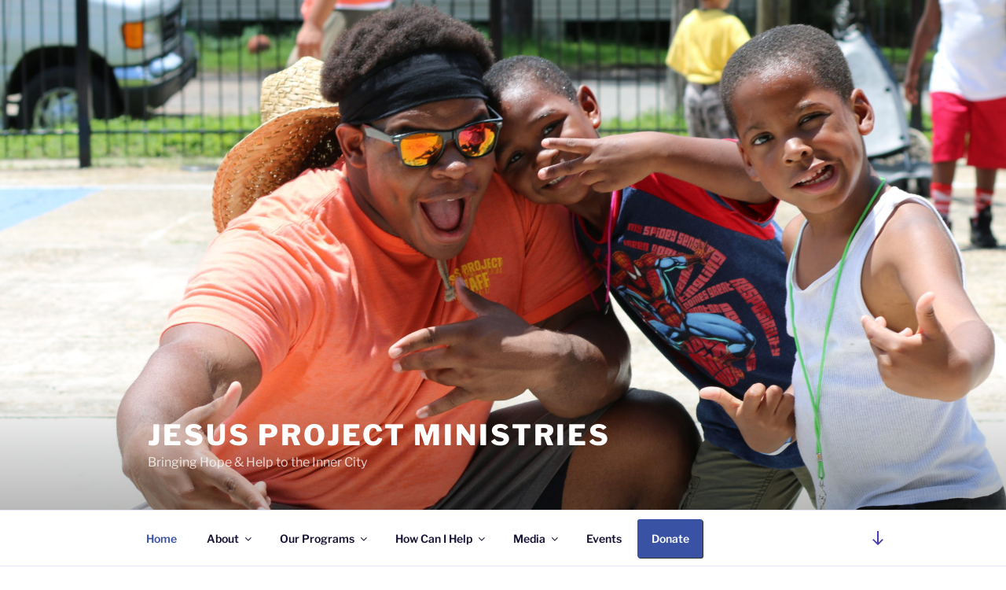

--- FILE ---
content_type: text/html; charset=UTF-8
request_url: https://jesusprojectministries.com/
body_size: 37899
content:
<!DOCTYPE html>
<html lang="en-US" class="no-js no-svg">
<head>
<meta charset="UTF-8">
<meta name="viewport" content="width=device-width, initial-scale=1.0">
<link rel="profile" href="https://gmpg.org/xfn/11">

<script>
(function(html){html.className = html.className.replace(/\bno-js\b/,'js')})(document.documentElement);
//# sourceURL=twentyseventeen_javascript_detection
</script>
<title>Jesus Project Ministries &#8211; Bringing Hope &amp; Help to the Inner City</title>
<meta name='robots' content='max-image-preview:large' />
	<style>img:is([sizes="auto" i], [sizes^="auto," i]) { contain-intrinsic-size: 3000px 1500px }</style>
	<link rel="alternate" type="application/rss+xml" title="Jesus Project Ministries &raquo; Feed" href="https://jesusprojectministries.com/feed/" />
<link rel="alternate" type="application/rss+xml" title="Jesus Project Ministries &raquo; Comments Feed" href="https://jesusprojectministries.com/comments/feed/" />
<link rel="alternate" type="text/calendar" title="Jesus Project Ministries &raquo; iCal Feed" href="https://jesusprojectministries.com/events/?ical=1" />
<script>
window._wpemojiSettings = {"baseUrl":"https:\/\/s.w.org\/images\/core\/emoji\/16.0.1\/72x72\/","ext":".png","svgUrl":"https:\/\/s.w.org\/images\/core\/emoji\/16.0.1\/svg\/","svgExt":".svg","source":{"concatemoji":"https:\/\/jesusprojectministries.com\/wp-includes\/js\/wp-emoji-release.min.js?ver=6.8.3"}};
/*! This file is auto-generated */
!function(s,n){var o,i,e;function c(e){try{var t={supportTests:e,timestamp:(new Date).valueOf()};sessionStorage.setItem(o,JSON.stringify(t))}catch(e){}}function p(e,t,n){e.clearRect(0,0,e.canvas.width,e.canvas.height),e.fillText(t,0,0);var t=new Uint32Array(e.getImageData(0,0,e.canvas.width,e.canvas.height).data),a=(e.clearRect(0,0,e.canvas.width,e.canvas.height),e.fillText(n,0,0),new Uint32Array(e.getImageData(0,0,e.canvas.width,e.canvas.height).data));return t.every(function(e,t){return e===a[t]})}function u(e,t){e.clearRect(0,0,e.canvas.width,e.canvas.height),e.fillText(t,0,0);for(var n=e.getImageData(16,16,1,1),a=0;a<n.data.length;a++)if(0!==n.data[a])return!1;return!0}function f(e,t,n,a){switch(t){case"flag":return n(e,"\ud83c\udff3\ufe0f\u200d\u26a7\ufe0f","\ud83c\udff3\ufe0f\u200b\u26a7\ufe0f")?!1:!n(e,"\ud83c\udde8\ud83c\uddf6","\ud83c\udde8\u200b\ud83c\uddf6")&&!n(e,"\ud83c\udff4\udb40\udc67\udb40\udc62\udb40\udc65\udb40\udc6e\udb40\udc67\udb40\udc7f","\ud83c\udff4\u200b\udb40\udc67\u200b\udb40\udc62\u200b\udb40\udc65\u200b\udb40\udc6e\u200b\udb40\udc67\u200b\udb40\udc7f");case"emoji":return!a(e,"\ud83e\udedf")}return!1}function g(e,t,n,a){var r="undefined"!=typeof WorkerGlobalScope&&self instanceof WorkerGlobalScope?new OffscreenCanvas(300,150):s.createElement("canvas"),o=r.getContext("2d",{willReadFrequently:!0}),i=(o.textBaseline="top",o.font="600 32px Arial",{});return e.forEach(function(e){i[e]=t(o,e,n,a)}),i}function t(e){var t=s.createElement("script");t.src=e,t.defer=!0,s.head.appendChild(t)}"undefined"!=typeof Promise&&(o="wpEmojiSettingsSupports",i=["flag","emoji"],n.supports={everything:!0,everythingExceptFlag:!0},e=new Promise(function(e){s.addEventListener("DOMContentLoaded",e,{once:!0})}),new Promise(function(t){var n=function(){try{var e=JSON.parse(sessionStorage.getItem(o));if("object"==typeof e&&"number"==typeof e.timestamp&&(new Date).valueOf()<e.timestamp+604800&&"object"==typeof e.supportTests)return e.supportTests}catch(e){}return null}();if(!n){if("undefined"!=typeof Worker&&"undefined"!=typeof OffscreenCanvas&&"undefined"!=typeof URL&&URL.createObjectURL&&"undefined"!=typeof Blob)try{var e="postMessage("+g.toString()+"("+[JSON.stringify(i),f.toString(),p.toString(),u.toString()].join(",")+"));",a=new Blob([e],{type:"text/javascript"}),r=new Worker(URL.createObjectURL(a),{name:"wpTestEmojiSupports"});return void(r.onmessage=function(e){c(n=e.data),r.terminate(),t(n)})}catch(e){}c(n=g(i,f,p,u))}t(n)}).then(function(e){for(var t in e)n.supports[t]=e[t],n.supports.everything=n.supports.everything&&n.supports[t],"flag"!==t&&(n.supports.everythingExceptFlag=n.supports.everythingExceptFlag&&n.supports[t]);n.supports.everythingExceptFlag=n.supports.everythingExceptFlag&&!n.supports.flag,n.DOMReady=!1,n.readyCallback=function(){n.DOMReady=!0}}).then(function(){return e}).then(function(){var e;n.supports.everything||(n.readyCallback(),(e=n.source||{}).concatemoji?t(e.concatemoji):e.wpemoji&&e.twemoji&&(t(e.twemoji),t(e.wpemoji)))}))}((window,document),window._wpemojiSettings);
</script>
<link rel='stylesheet' id='twb-open-sans-css' href='https://fonts.googleapis.com/css?family=Open+Sans%3A300%2C400%2C500%2C600%2C700%2C800&#038;display=swap&#038;ver=6.8.3' media='all' />
<link rel='stylesheet' id='twbbwg-global-css' href='https://jesusprojectministries.com/wp-content/plugins/photo-gallery/booster/assets/css/global.css?ver=1.0.0' media='all' />
<link rel='stylesheet' id='tribe-events-pro-mini-calendar-block-styles-css' href='https://jesusprojectministries.com/wp-content/plugins/events-calendar-pro/build/css/tribe-events-pro-mini-calendar-block.css?ver=7.7.12' media='all' />
<link rel='stylesheet' id='sbi_styles-css' href='https://jesusprojectministries.com/wp-content/plugins/instagram-feed/css/sbi-styles.min.css?ver=6.10.0' media='all' />
<style id='wp-emoji-styles-inline-css'>

	img.wp-smiley, img.emoji {
		display: inline !important;
		border: none !important;
		box-shadow: none !important;
		height: 1em !important;
		width: 1em !important;
		margin: 0 0.07em !important;
		vertical-align: -0.1em !important;
		background: none !important;
		padding: 0 !important;
	}
</style>
<link rel='stylesheet' id='wp-block-library-css' href='https://jesusprojectministries.com/wp-includes/css/dist/block-library/style.min.css?ver=6.8.3' media='all' />
<style id='wp-block-library-theme-inline-css'>
.wp-block-audio :where(figcaption){color:#555;font-size:13px;text-align:center}.is-dark-theme .wp-block-audio :where(figcaption){color:#ffffffa6}.wp-block-audio{margin:0 0 1em}.wp-block-code{border:1px solid #ccc;border-radius:4px;font-family:Menlo,Consolas,monaco,monospace;padding:.8em 1em}.wp-block-embed :where(figcaption){color:#555;font-size:13px;text-align:center}.is-dark-theme .wp-block-embed :where(figcaption){color:#ffffffa6}.wp-block-embed{margin:0 0 1em}.blocks-gallery-caption{color:#555;font-size:13px;text-align:center}.is-dark-theme .blocks-gallery-caption{color:#ffffffa6}:root :where(.wp-block-image figcaption){color:#555;font-size:13px;text-align:center}.is-dark-theme :root :where(.wp-block-image figcaption){color:#ffffffa6}.wp-block-image{margin:0 0 1em}.wp-block-pullquote{border-bottom:4px solid;border-top:4px solid;color:currentColor;margin-bottom:1.75em}.wp-block-pullquote cite,.wp-block-pullquote footer,.wp-block-pullquote__citation{color:currentColor;font-size:.8125em;font-style:normal;text-transform:uppercase}.wp-block-quote{border-left:.25em solid;margin:0 0 1.75em;padding-left:1em}.wp-block-quote cite,.wp-block-quote footer{color:currentColor;font-size:.8125em;font-style:normal;position:relative}.wp-block-quote:where(.has-text-align-right){border-left:none;border-right:.25em solid;padding-left:0;padding-right:1em}.wp-block-quote:where(.has-text-align-center){border:none;padding-left:0}.wp-block-quote.is-large,.wp-block-quote.is-style-large,.wp-block-quote:where(.is-style-plain){border:none}.wp-block-search .wp-block-search__label{font-weight:700}.wp-block-search__button{border:1px solid #ccc;padding:.375em .625em}:where(.wp-block-group.has-background){padding:1.25em 2.375em}.wp-block-separator.has-css-opacity{opacity:.4}.wp-block-separator{border:none;border-bottom:2px solid;margin-left:auto;margin-right:auto}.wp-block-separator.has-alpha-channel-opacity{opacity:1}.wp-block-separator:not(.is-style-wide):not(.is-style-dots){width:100px}.wp-block-separator.has-background:not(.is-style-dots){border-bottom:none;height:1px}.wp-block-separator.has-background:not(.is-style-wide):not(.is-style-dots){height:2px}.wp-block-table{margin:0 0 1em}.wp-block-table td,.wp-block-table th{word-break:normal}.wp-block-table :where(figcaption){color:#555;font-size:13px;text-align:center}.is-dark-theme .wp-block-table :where(figcaption){color:#ffffffa6}.wp-block-video :where(figcaption){color:#555;font-size:13px;text-align:center}.is-dark-theme .wp-block-video :where(figcaption){color:#ffffffa6}.wp-block-video{margin:0 0 1em}:root :where(.wp-block-template-part.has-background){margin-bottom:0;margin-top:0;padding:1.25em 2.375em}
</style>
<style id='classic-theme-styles-inline-css'>
/*! This file is auto-generated */
.wp-block-button__link{color:#fff;background-color:#32373c;border-radius:9999px;box-shadow:none;text-decoration:none;padding:calc(.667em + 2px) calc(1.333em + 2px);font-size:1.125em}.wp-block-file__button{background:#32373c;color:#fff;text-decoration:none}
</style>
<link rel='stylesheet' id='wp-components-css' href='https://jesusprojectministries.com/wp-includes/css/dist/components/style.min.css?ver=6.8.3' media='all' />
<link rel='stylesheet' id='wp-preferences-css' href='https://jesusprojectministries.com/wp-includes/css/dist/preferences/style.min.css?ver=6.8.3' media='all' />
<link rel='stylesheet' id='wp-block-editor-css' href='https://jesusprojectministries.com/wp-includes/css/dist/block-editor/style.min.css?ver=6.8.3' media='all' />
<link rel='stylesheet' id='popup-maker-block-library-style-css' href='https://jesusprojectministries.com/wp-content/plugins/popup-maker/dist/packages/block-library-style.css?ver=dbea705cfafe089d65f1' media='all' />
<style id='global-styles-inline-css'>
:root{--wp--preset--aspect-ratio--square: 1;--wp--preset--aspect-ratio--4-3: 4/3;--wp--preset--aspect-ratio--3-4: 3/4;--wp--preset--aspect-ratio--3-2: 3/2;--wp--preset--aspect-ratio--2-3: 2/3;--wp--preset--aspect-ratio--16-9: 16/9;--wp--preset--aspect-ratio--9-16: 9/16;--wp--preset--color--black: #000000;--wp--preset--color--cyan-bluish-gray: #abb8c3;--wp--preset--color--white: #ffffff;--wp--preset--color--pale-pink: #f78da7;--wp--preset--color--vivid-red: #cf2e2e;--wp--preset--color--luminous-vivid-orange: #ff6900;--wp--preset--color--luminous-vivid-amber: #fcb900;--wp--preset--color--light-green-cyan: #7bdcb5;--wp--preset--color--vivid-green-cyan: #00d084;--wp--preset--color--pale-cyan-blue: #8ed1fc;--wp--preset--color--vivid-cyan-blue: #0693e3;--wp--preset--color--vivid-purple: #9b51e0;--wp--preset--gradient--vivid-cyan-blue-to-vivid-purple: linear-gradient(135deg,rgba(6,147,227,1) 0%,rgb(155,81,224) 100%);--wp--preset--gradient--light-green-cyan-to-vivid-green-cyan: linear-gradient(135deg,rgb(122,220,180) 0%,rgb(0,208,130) 100%);--wp--preset--gradient--luminous-vivid-amber-to-luminous-vivid-orange: linear-gradient(135deg,rgba(252,185,0,1) 0%,rgba(255,105,0,1) 100%);--wp--preset--gradient--luminous-vivid-orange-to-vivid-red: linear-gradient(135deg,rgba(255,105,0,1) 0%,rgb(207,46,46) 100%);--wp--preset--gradient--very-light-gray-to-cyan-bluish-gray: linear-gradient(135deg,rgb(238,238,238) 0%,rgb(169,184,195) 100%);--wp--preset--gradient--cool-to-warm-spectrum: linear-gradient(135deg,rgb(74,234,220) 0%,rgb(151,120,209) 20%,rgb(207,42,186) 40%,rgb(238,44,130) 60%,rgb(251,105,98) 80%,rgb(254,248,76) 100%);--wp--preset--gradient--blush-light-purple: linear-gradient(135deg,rgb(255,206,236) 0%,rgb(152,150,240) 100%);--wp--preset--gradient--blush-bordeaux: linear-gradient(135deg,rgb(254,205,165) 0%,rgb(254,45,45) 50%,rgb(107,0,62) 100%);--wp--preset--gradient--luminous-dusk: linear-gradient(135deg,rgb(255,203,112) 0%,rgb(199,81,192) 50%,rgb(65,88,208) 100%);--wp--preset--gradient--pale-ocean: linear-gradient(135deg,rgb(255,245,203) 0%,rgb(182,227,212) 50%,rgb(51,167,181) 100%);--wp--preset--gradient--electric-grass: linear-gradient(135deg,rgb(202,248,128) 0%,rgb(113,206,126) 100%);--wp--preset--gradient--midnight: linear-gradient(135deg,rgb(2,3,129) 0%,rgb(40,116,252) 100%);--wp--preset--font-size--small: 13px;--wp--preset--font-size--medium: 20px;--wp--preset--font-size--large: 36px;--wp--preset--font-size--x-large: 42px;--wp--preset--spacing--20: 0.44rem;--wp--preset--spacing--30: 0.67rem;--wp--preset--spacing--40: 1rem;--wp--preset--spacing--50: 1.5rem;--wp--preset--spacing--60: 2.25rem;--wp--preset--spacing--70: 3.38rem;--wp--preset--spacing--80: 5.06rem;--wp--preset--shadow--natural: 6px 6px 9px rgba(0, 0, 0, 0.2);--wp--preset--shadow--deep: 12px 12px 50px rgba(0, 0, 0, 0.4);--wp--preset--shadow--sharp: 6px 6px 0px rgba(0, 0, 0, 0.2);--wp--preset--shadow--outlined: 6px 6px 0px -3px rgba(255, 255, 255, 1), 6px 6px rgba(0, 0, 0, 1);--wp--preset--shadow--crisp: 6px 6px 0px rgba(0, 0, 0, 1);}:where(.is-layout-flex){gap: 0.5em;}:where(.is-layout-grid){gap: 0.5em;}body .is-layout-flex{display: flex;}.is-layout-flex{flex-wrap: wrap;align-items: center;}.is-layout-flex > :is(*, div){margin: 0;}body .is-layout-grid{display: grid;}.is-layout-grid > :is(*, div){margin: 0;}:where(.wp-block-columns.is-layout-flex){gap: 2em;}:where(.wp-block-columns.is-layout-grid){gap: 2em;}:where(.wp-block-post-template.is-layout-flex){gap: 1.25em;}:where(.wp-block-post-template.is-layout-grid){gap: 1.25em;}.has-black-color{color: var(--wp--preset--color--black) !important;}.has-cyan-bluish-gray-color{color: var(--wp--preset--color--cyan-bluish-gray) !important;}.has-white-color{color: var(--wp--preset--color--white) !important;}.has-pale-pink-color{color: var(--wp--preset--color--pale-pink) !important;}.has-vivid-red-color{color: var(--wp--preset--color--vivid-red) !important;}.has-luminous-vivid-orange-color{color: var(--wp--preset--color--luminous-vivid-orange) !important;}.has-luminous-vivid-amber-color{color: var(--wp--preset--color--luminous-vivid-amber) !important;}.has-light-green-cyan-color{color: var(--wp--preset--color--light-green-cyan) !important;}.has-vivid-green-cyan-color{color: var(--wp--preset--color--vivid-green-cyan) !important;}.has-pale-cyan-blue-color{color: var(--wp--preset--color--pale-cyan-blue) !important;}.has-vivid-cyan-blue-color{color: var(--wp--preset--color--vivid-cyan-blue) !important;}.has-vivid-purple-color{color: var(--wp--preset--color--vivid-purple) !important;}.has-black-background-color{background-color: var(--wp--preset--color--black) !important;}.has-cyan-bluish-gray-background-color{background-color: var(--wp--preset--color--cyan-bluish-gray) !important;}.has-white-background-color{background-color: var(--wp--preset--color--white) !important;}.has-pale-pink-background-color{background-color: var(--wp--preset--color--pale-pink) !important;}.has-vivid-red-background-color{background-color: var(--wp--preset--color--vivid-red) !important;}.has-luminous-vivid-orange-background-color{background-color: var(--wp--preset--color--luminous-vivid-orange) !important;}.has-luminous-vivid-amber-background-color{background-color: var(--wp--preset--color--luminous-vivid-amber) !important;}.has-light-green-cyan-background-color{background-color: var(--wp--preset--color--light-green-cyan) !important;}.has-vivid-green-cyan-background-color{background-color: var(--wp--preset--color--vivid-green-cyan) !important;}.has-pale-cyan-blue-background-color{background-color: var(--wp--preset--color--pale-cyan-blue) !important;}.has-vivid-cyan-blue-background-color{background-color: var(--wp--preset--color--vivid-cyan-blue) !important;}.has-vivid-purple-background-color{background-color: var(--wp--preset--color--vivid-purple) !important;}.has-black-border-color{border-color: var(--wp--preset--color--black) !important;}.has-cyan-bluish-gray-border-color{border-color: var(--wp--preset--color--cyan-bluish-gray) !important;}.has-white-border-color{border-color: var(--wp--preset--color--white) !important;}.has-pale-pink-border-color{border-color: var(--wp--preset--color--pale-pink) !important;}.has-vivid-red-border-color{border-color: var(--wp--preset--color--vivid-red) !important;}.has-luminous-vivid-orange-border-color{border-color: var(--wp--preset--color--luminous-vivid-orange) !important;}.has-luminous-vivid-amber-border-color{border-color: var(--wp--preset--color--luminous-vivid-amber) !important;}.has-light-green-cyan-border-color{border-color: var(--wp--preset--color--light-green-cyan) !important;}.has-vivid-green-cyan-border-color{border-color: var(--wp--preset--color--vivid-green-cyan) !important;}.has-pale-cyan-blue-border-color{border-color: var(--wp--preset--color--pale-cyan-blue) !important;}.has-vivid-cyan-blue-border-color{border-color: var(--wp--preset--color--vivid-cyan-blue) !important;}.has-vivid-purple-border-color{border-color: var(--wp--preset--color--vivid-purple) !important;}.has-vivid-cyan-blue-to-vivid-purple-gradient-background{background: var(--wp--preset--gradient--vivid-cyan-blue-to-vivid-purple) !important;}.has-light-green-cyan-to-vivid-green-cyan-gradient-background{background: var(--wp--preset--gradient--light-green-cyan-to-vivid-green-cyan) !important;}.has-luminous-vivid-amber-to-luminous-vivid-orange-gradient-background{background: var(--wp--preset--gradient--luminous-vivid-amber-to-luminous-vivid-orange) !important;}.has-luminous-vivid-orange-to-vivid-red-gradient-background{background: var(--wp--preset--gradient--luminous-vivid-orange-to-vivid-red) !important;}.has-very-light-gray-to-cyan-bluish-gray-gradient-background{background: var(--wp--preset--gradient--very-light-gray-to-cyan-bluish-gray) !important;}.has-cool-to-warm-spectrum-gradient-background{background: var(--wp--preset--gradient--cool-to-warm-spectrum) !important;}.has-blush-light-purple-gradient-background{background: var(--wp--preset--gradient--blush-light-purple) !important;}.has-blush-bordeaux-gradient-background{background: var(--wp--preset--gradient--blush-bordeaux) !important;}.has-luminous-dusk-gradient-background{background: var(--wp--preset--gradient--luminous-dusk) !important;}.has-pale-ocean-gradient-background{background: var(--wp--preset--gradient--pale-ocean) !important;}.has-electric-grass-gradient-background{background: var(--wp--preset--gradient--electric-grass) !important;}.has-midnight-gradient-background{background: var(--wp--preset--gradient--midnight) !important;}.has-small-font-size{font-size: var(--wp--preset--font-size--small) !important;}.has-medium-font-size{font-size: var(--wp--preset--font-size--medium) !important;}.has-large-font-size{font-size: var(--wp--preset--font-size--large) !important;}.has-x-large-font-size{font-size: var(--wp--preset--font-size--x-large) !important;}
:where(.wp-block-post-template.is-layout-flex){gap: 1.25em;}:where(.wp-block-post-template.is-layout-grid){gap: 1.25em;}
:where(.wp-block-columns.is-layout-flex){gap: 2em;}:where(.wp-block-columns.is-layout-grid){gap: 2em;}
:root :where(.wp-block-pullquote){font-size: 1.5em;line-height: 1.6;}
</style>
<link rel='stylesheet' id='bwg_fonts-css' href='https://jesusprojectministries.com/wp-content/plugins/photo-gallery/css/bwg-fonts/fonts.css?ver=0.0.1' media='all' />
<link rel='stylesheet' id='sumoselect-css' href='https://jesusprojectministries.com/wp-content/plugins/photo-gallery/css/sumoselect.min.css?ver=3.4.6' media='all' />
<link rel='stylesheet' id='mCustomScrollbar-css' href='https://jesusprojectministries.com/wp-content/plugins/photo-gallery/css/jquery.mCustomScrollbar.min.css?ver=3.1.5' media='all' />
<link rel='stylesheet' id='bwg_googlefonts-css' href='https://fonts.googleapis.com/css?family=Ubuntu&#038;subset=greek,latin,greek-ext,vietnamese,cyrillic-ext,latin-ext,cyrillic' media='all' />
<link rel='stylesheet' id='bwg_frontend-css' href='https://jesusprojectministries.com/wp-content/plugins/photo-gallery/css/styles.min.css?ver=1.8.35' media='all' />
<link rel='stylesheet' id='crp-main-front-style-css' href='https://jesusprojectministries.com/wp-content/plugins/portfolio-wp/css/crp-main-front.css?ver=6.8.3' media='all' />
<link rel='stylesheet' id='crp-tc-buttons-css' href='https://jesusprojectministries.com/wp-content/plugins/portfolio-wp/css/crp-tc-buttons.css?ver=6.8.3' media='all' />
<link rel='stylesheet' id='crp-tiled-layer-css' href='https://jesusprojectministries.com/wp-content/plugins/portfolio-wp/css/crp-tiled-layer.css?ver=6.8.3' media='all' />
<link rel='stylesheet' id='crp-font-awesome-css' href='https://jesusprojectministries.com/wp-content/plugins/portfolio-wp/css/fontawesome/font-awesome.css?ver=6.8.3' media='all' />
<link rel='stylesheet' id='crp-lg-viewer-css' href='https://jesusprojectministries.com/wp-content/plugins/portfolio-wp/css/lightgallery/lightgallery.css?ver=6.8.3' media='all' />
<link rel='stylesheet' id='crp-captions-css' href='https://jesusprojectministries.com/wp-content/plugins/portfolio-wp/css/crp-captions.css?ver=6.8.3' media='all' />
<link rel='stylesheet' id='crp-owl-css' href='https://jesusprojectministries.com/wp-content/plugins/portfolio-wp/css/owl-carousel/assets/owl.carousel.css?ver=6.8.3' media='all' />
<link rel='stylesheet' id='crp-layout-css' href='https://jesusprojectministries.com/wp-content/plugins/portfolio-wp/css/owl-carousel/layout.css?ver=6.8.3' media='all' />
<link rel='stylesheet' id='godaddy-styles-css' href='https://jesusprojectministries.com/wp-content/mu-plugins/vendor/wpex/godaddy-launch/includes/Dependencies/GoDaddy/Styles/build/latest.css?ver=2.0.2' media='all' />
<link rel='stylesheet' id='twentyseventeen-fonts-css' href='https://jesusprojectministries.com/wp-content/themes/twentyseventeen/assets/fonts/font-libre-franklin.css?ver=20230328' media='all' />
<link rel='stylesheet' id='twentyseventeen-style-css' href='https://jesusprojectministries.com/wp-content/themes/twentyseventeen/style.css?ver=20251202' media='all' />
<link rel='stylesheet' id='twentyseventeen-block-style-css' href='https://jesusprojectministries.com/wp-content/themes/twentyseventeen/assets/css/blocks.css?ver=20240729' media='all' />
<link rel='stylesheet' id='tablepress-default-css' href='https://jesusprojectministries.com/wp-content/plugins/tablepress/css/build/default.css?ver=3.2.6' media='all' />
<link rel='stylesheet' id='gem-base-css' href='https://jesusprojectministries.com/wp-content/plugins/godaddy-email-marketing-sign-up-forms/css/gem.min.css?ver=1.4.3' media='all' />
<link rel='stylesheet' id='popup-maker-site-css' href='//jesusprojectministries.com/wp-content/uploads/pum/pum-site-styles.css?generated=1755173949&#038;ver=1.21.5' media='all' />
<script src="https://jesusprojectministries.com/wp-includes/js/jquery/jquery.min.js?ver=3.7.1" id="jquery-core-js"></script>
<script src="https://jesusprojectministries.com/wp-includes/js/jquery/jquery-migrate.min.js?ver=3.4.1" id="jquery-migrate-js"></script>
<script src="https://jesusprojectministries.com/wp-content/plugins/photo-gallery/booster/assets/js/circle-progress.js?ver=1.2.2" id="twbbwg-circle-js"></script>
<script id="twbbwg-global-js-extra">
var twb = {"nonce":"79aeeae76e","ajax_url":"https:\/\/jesusprojectministries.com\/wp-admin\/admin-ajax.php","plugin_url":"https:\/\/jesusprojectministries.com\/wp-content\/plugins\/photo-gallery\/booster","href":"https:\/\/jesusprojectministries.com\/wp-admin\/admin.php?page=twbbwg_photo-gallery"};
var twb = {"nonce":"79aeeae76e","ajax_url":"https:\/\/jesusprojectministries.com\/wp-admin\/admin-ajax.php","plugin_url":"https:\/\/jesusprojectministries.com\/wp-content\/plugins\/photo-gallery\/booster","href":"https:\/\/jesusprojectministries.com\/wp-admin\/admin.php?page=twbbwg_photo-gallery"};
</script>
<script src="https://jesusprojectministries.com/wp-content/plugins/photo-gallery/booster/assets/js/global.js?ver=1.0.0" id="twbbwg-global-js"></script>
<script src="https://jesusprojectministries.com/wp-content/plugins/photo-gallery/js/jquery.sumoselect.min.js?ver=3.4.6" id="sumoselect-js"></script>
<script src="https://jesusprojectministries.com/wp-content/plugins/photo-gallery/js/tocca.min.js?ver=2.0.9" id="bwg_mobile-js"></script>
<script src="https://jesusprojectministries.com/wp-content/plugins/photo-gallery/js/jquery.mCustomScrollbar.concat.min.js?ver=3.1.5" id="mCustomScrollbar-js"></script>
<script src="https://jesusprojectministries.com/wp-content/plugins/photo-gallery/js/jquery.fullscreen.min.js?ver=0.6.0" id="jquery-fullscreen-js"></script>
<script id="bwg_frontend-js-extra">
var bwg_objectsL10n = {"bwg_field_required":"field is required.","bwg_mail_validation":"This is not a valid email address.","bwg_search_result":"There are no images matching your search.","bwg_select_tag":"Select Tag","bwg_order_by":"Order By","bwg_search":"Search","bwg_show_ecommerce":"Show Ecommerce","bwg_hide_ecommerce":"Hide Ecommerce","bwg_show_comments":"Show Comments","bwg_hide_comments":"Hide Comments","bwg_restore":"Restore","bwg_maximize":"Maximize","bwg_fullscreen":"Fullscreen","bwg_exit_fullscreen":"Exit Fullscreen","bwg_search_tag":"SEARCH...","bwg_tag_no_match":"No tags found","bwg_all_tags_selected":"All tags selected","bwg_tags_selected":"tags selected","play":"Play","pause":"Pause","is_pro":"","bwg_play":"Play","bwg_pause":"Pause","bwg_hide_info":"Hide info","bwg_show_info":"Show info","bwg_hide_rating":"Hide rating","bwg_show_rating":"Show rating","ok":"Ok","cancel":"Cancel","select_all":"Select all","lazy_load":"0","lazy_loader":"https:\/\/jesusprojectministries.com\/wp-content\/plugins\/photo-gallery\/images\/ajax_loader.png","front_ajax":"0","bwg_tag_see_all":"see all tags","bwg_tag_see_less":"see less tags"};
</script>
<script src="https://jesusprojectministries.com/wp-content/plugins/photo-gallery/js/scripts.min.js?ver=1.8.35" id="bwg_frontend-js"></script>
<script src="https://jesusprojectministries.com/wp-content/plugins/portfolio-wp/js/crp-main-front.js?ver=6.8.3" id="crp-main-front-js-js"></script>
<script src="https://jesusprojectministries.com/wp-content/plugins/portfolio-wp/js/crp-helper.js?ver=6.8.3" id="crp-helper-js-js"></script>
<script src="https://jesusprojectministries.com/wp-content/plugins/portfolio-wp/js/jquery/jquery.modernizr.js?ver=6.8.3" id="crp-modernizr-js"></script>
<script src="https://jesusprojectministries.com/wp-content/plugins/portfolio-wp/js/crp-tiled-layer.js?ver=6.8.3" id="crp-tiled-layer-js"></script>
<script src="https://jesusprojectministries.com/wp-content/plugins/portfolio-wp/js/jquery/jquery.lightgallery.js?ver=6.8.3" id="crp-lg-viewer-js"></script>
<script src="https://jesusprojectministries.com/wp-content/plugins/portfolio-wp/js/owl-carousel/owl.carousel.js?ver=6.8.3" id="crp-owl-js"></script>
<script id="twentyseventeen-global-js-extra">
var twentyseventeenScreenReaderText = {"quote":"<svg class=\"icon icon-quote-right\" aria-hidden=\"true\" role=\"img\"> <use href=\"#icon-quote-right\" xlink:href=\"#icon-quote-right\"><\/use> <\/svg>","expand":"Expand child menu","collapse":"Collapse child menu","icon":"<svg class=\"icon icon-angle-down\" aria-hidden=\"true\" role=\"img\"> <use href=\"#icon-angle-down\" xlink:href=\"#icon-angle-down\"><\/use> <span class=\"svg-fallback icon-angle-down\"><\/span><\/svg>"};
</script>
<script src="https://jesusprojectministries.com/wp-content/themes/twentyseventeen/assets/js/global.js?ver=20211130" id="twentyseventeen-global-js" defer data-wp-strategy="defer"></script>
<script src="https://jesusprojectministries.com/wp-content/themes/twentyseventeen/assets/js/navigation.js?ver=20210122" id="twentyseventeen-navigation-js" defer data-wp-strategy="defer"></script>
<link rel="https://api.w.org/" href="https://jesusprojectministries.com/wp-json/" /><link rel="alternate" title="JSON" type="application/json" href="https://jesusprojectministries.com/wp-json/wp/v2/pages/49" /><link rel="EditURI" type="application/rsd+xml" title="RSD" href="https://jesusprojectministries.com/xmlrpc.php?rsd" />
<meta name="generator" content="WordPress 6.8.3" />
<link rel="canonical" href="https://jesusprojectministries.com/" />
<link rel='shortlink' href='https://jesusprojectministries.com/' />
<link rel="alternate" title="oEmbed (JSON)" type="application/json+oembed" href="https://jesusprojectministries.com/wp-json/oembed/1.0/embed?url=https%3A%2F%2Fjesusprojectministries.com%2F" />
<link rel="alternate" title="oEmbed (XML)" type="text/xml+oembed" href="https://jesusprojectministries.com/wp-json/oembed/1.0/embed?url=https%3A%2F%2Fjesusprojectministries.com%2F&#038;format=xml" />
<meta name="tec-api-version" content="v1"><meta name="tec-api-origin" content="https://jesusprojectministries.com"><link rel="alternate" href="https://jesusprojectministries.com/wp-json/tribe/events/v1/" />	<style type="text/css" id="custom-theme-colors" >
		
/**
 * Twenty Seventeen: Color Patterns
 *
 * Colors are ordered from dark to light.
 */

.colors-custom a:hover,
.colors-custom a:active,
.colors-custom .entry-content a:focus,
.colors-custom .entry-content a:hover,
.colors-custom .entry-summary a:focus,
.colors-custom .entry-summary a:hover,
.colors-custom .comment-content a:focus,
.colors-custom .comment-content a:hover,
.colors-custom .widget a:focus,
.colors-custom .widget a:hover,
.colors-custom .site-footer .widget-area a:focus,
.colors-custom .site-footer .widget-area a:hover,
.colors-custom .posts-navigation a:focus,
.colors-custom .posts-navigation a:hover,
.colors-custom .comment-metadata a:focus,
.colors-custom .comment-metadata a:hover,
.colors-custom .comment-metadata a.comment-edit-link:focus,
.colors-custom .comment-metadata a.comment-edit-link:hover,
.colors-custom .comment-reply-link:focus,
.colors-custom .comment-reply-link:hover,
.colors-custom .widget_authors a:focus strong,
.colors-custom .widget_authors a:hover strong,
.colors-custom .entry-title a:focus,
.colors-custom .entry-title a:hover,
.colors-custom .entry-meta a:focus,
.colors-custom .entry-meta a:hover,
.colors-custom.blog .entry-meta a.post-edit-link:focus,
.colors-custom.blog .entry-meta a.post-edit-link:hover,
.colors-custom.archive .entry-meta a.post-edit-link:focus,
.colors-custom.archive .entry-meta a.post-edit-link:hover,
.colors-custom.search .entry-meta a.post-edit-link:focus,
.colors-custom.search .entry-meta a.post-edit-link:hover,
.colors-custom .page-links a:focus .page-number,
.colors-custom .page-links a:hover .page-number,
.colors-custom .entry-footer a:focus,
.colors-custom .entry-footer a:hover,
.colors-custom .entry-footer .cat-links a:focus,
.colors-custom .entry-footer .cat-links a:hover,
.colors-custom .entry-footer .tags-links a:focus,
.colors-custom .entry-footer .tags-links a:hover,
.colors-custom .post-navigation a:focus,
.colors-custom .post-navigation a:hover,
.colors-custom .pagination a:not(.prev):not(.next):focus,
.colors-custom .pagination a:not(.prev):not(.next):hover,
.colors-custom .comments-pagination a:not(.prev):not(.next):focus,
.colors-custom .comments-pagination a:not(.prev):not(.next):hover,
.colors-custom .logged-in-as a:focus,
.colors-custom .logged-in-as a:hover,
.colors-custom a:focus .nav-title,
.colors-custom a:hover .nav-title,
.colors-custom .edit-link a:focus,
.colors-custom .edit-link a:hover,
.colors-custom .site-info a:focus,
.colors-custom .site-info a:hover,
.colors-custom .widget .widget-title a:focus,
.colors-custom .widget .widget-title a:hover,
.colors-custom .widget ul li a:focus,
.colors-custom .widget ul li a:hover {
	color: hsl( 246, 50%, 0% ); /* base: #000; */
}

.colors-custom .entry-content a,
.colors-custom .entry-summary a,
.colors-custom .comment-content a,
.colors-custom .widget a,
.colors-custom .site-footer .widget-area a,
.colors-custom .posts-navigation a,
.colors-custom .widget_authors a strong {
	-webkit-box-shadow: inset 0 -1px 0 hsl( 246, 50%, 6% ); /* base: rgba(15, 15, 15, 1); */
	box-shadow: inset 0 -1px 0 hsl( 246, 50%, 6% ); /* base: rgba(15, 15, 15, 1); */
}

.colors-custom button,
.colors-custom input[type="button"],
.colors-custom input[type="submit"],
.colors-custom .entry-footer .edit-link a.post-edit-link {
	background-color: hsl( 246, 50%, 13% ); /* base: #222; */
}

.colors-custom input[type="text"]:focus,
.colors-custom input[type="email"]:focus,
.colors-custom input[type="url"]:focus,
.colors-custom input[type="password"]:focus,
.colors-custom input[type="search"]:focus,
.colors-custom input[type="number"]:focus,
.colors-custom input[type="tel"]:focus,
.colors-custom input[type="range"]:focus,
.colors-custom input[type="date"]:focus,
.colors-custom input[type="month"]:focus,
.colors-custom input[type="week"]:focus,
.colors-custom input[type="time"]:focus,
.colors-custom input[type="datetime"]:focus,
.colors-custom .colors-custom input[type="datetime-local"]:focus,
.colors-custom input[type="color"]:focus,
.colors-custom textarea:focus,
.colors-custom button.secondary,
.colors-custom input[type="reset"],
.colors-custom input[type="button"].secondary,
.colors-custom input[type="reset"].secondary,
.colors-custom input[type="submit"].secondary,
.colors-custom a,
.colors-custom .site-title,
.colors-custom .site-title a,
.colors-custom .navigation-top a,
.colors-custom .dropdown-toggle,
.colors-custom .menu-toggle,
.colors-custom .page .panel-content .entry-title,
.colors-custom .page-title,
.colors-custom.page:not(.twentyseventeen-front-page) .entry-title,
.colors-custom .page-links a .page-number,
.colors-custom .comment-metadata a.comment-edit-link,
.colors-custom .comment-reply-link .icon,
.colors-custom h2.widget-title,
.colors-custom mark,
.colors-custom .post-navigation a:focus .icon,
.colors-custom .post-navigation a:hover .icon,
.colors-custom .site-content .site-content-light,
.colors-custom .twentyseventeen-panel .recent-posts .entry-header .edit-link {
	color: hsl( 246, 50%, 13% ); /* base: #222; */
}

.colors-custom .entry-content a:focus,
.colors-custom .entry-content a:hover,
.colors-custom .entry-summary a:focus,
.colors-custom .entry-summary a:hover,
.colors-custom .comment-content a:focus,
.colors-custom .comment-content a:hover,
.colors-custom .widget a:focus,
.colors-custom .widget a:hover,
.colors-custom .site-footer .widget-area a:focus,
.colors-custom .site-footer .widget-area a:hover,
.colors-custom .posts-navigation a:focus,
.colors-custom .posts-navigation a:hover,
.colors-custom .comment-metadata a:focus,
.colors-custom .comment-metadata a:hover,
.colors-custom .comment-metadata a.comment-edit-link:focus,
.colors-custom .comment-metadata a.comment-edit-link:hover,
.colors-custom .comment-reply-link:focus,
.colors-custom .comment-reply-link:hover,
.colors-custom .widget_authors a:focus strong,
.colors-custom .widget_authors a:hover strong,
.colors-custom .entry-title a:focus,
.colors-custom .entry-title a:hover,
.colors-custom .entry-meta a:focus,
.colors-custom .entry-meta a:hover,
.colors-custom.blog .entry-meta a.post-edit-link:focus,
.colors-custom.blog .entry-meta a.post-edit-link:hover,
.colors-custom.archive .entry-meta a.post-edit-link:focus,
.colors-custom.archive .entry-meta a.post-edit-link:hover,
.colors-custom.search .entry-meta a.post-edit-link:focus,
.colors-custom.search .entry-meta a.post-edit-link:hover,
.colors-custom .page-links a:focus .page-number,
.colors-custom .page-links a:hover .page-number,
.colors-custom .entry-footer .cat-links a:focus,
.colors-custom .entry-footer .cat-links a:hover,
.colors-custom .entry-footer .tags-links a:focus,
.colors-custom .entry-footer .tags-links a:hover,
.colors-custom .post-navigation a:focus,
.colors-custom .post-navigation a:hover,
.colors-custom .pagination a:not(.prev):not(.next):focus,
.colors-custom .pagination a:not(.prev):not(.next):hover,
.colors-custom .comments-pagination a:not(.prev):not(.next):focus,
.colors-custom .comments-pagination a:not(.prev):not(.next):hover,
.colors-custom .logged-in-as a:focus,
.colors-custom .logged-in-as a:hover,
.colors-custom a:focus .nav-title,
.colors-custom a:hover .nav-title,
.colors-custom .edit-link a:focus,
.colors-custom .edit-link a:hover,
.colors-custom .site-info a:focus,
.colors-custom .site-info a:hover,
.colors-custom .widget .widget-title a:focus,
.colors-custom .widget .widget-title a:hover,
.colors-custom .widget ul li a:focus,
.colors-custom .widget ul li a:hover {
	-webkit-box-shadow: inset 0 0 0 hsl( 246, 50%, 13% ), 0 3px 0 hsl( 246, 50%, 13% );
	box-shadow: inset 0 0 0 hsl( 246, 50% , 13% ), 0 3px 0 hsl( 246, 50%, 13% );
}

body.colors-custom,
.colors-custom button,
.colors-custom input,
.colors-custom select,
.colors-custom textarea,
.colors-custom h3,
.colors-custom h4,
.colors-custom h6,
.colors-custom label,
.colors-custom .entry-title a,
.colors-custom.twentyseventeen-front-page .panel-content .recent-posts article,
.colors-custom .entry-footer .cat-links a,
.colors-custom .entry-footer .tags-links a,
.colors-custom .format-quote blockquote,
.colors-custom .nav-title,
.colors-custom .comment-body,
.colors-custom .site-content .wp-playlist-light .wp-playlist-current-item .wp-playlist-item-album {
	color: hsl( 246, 40%, 20% ); /* base: #333; */
}

.colors-custom .social-navigation a:hover,
.colors-custom .social-navigation a:focus {
	background: hsl( 246, 40%, 20% ); /* base: #333; */
}

.colors-custom input[type="text"]:focus,
.colors-custom input[type="email"]:focus,
.colors-custom input[type="url"]:focus,
.colors-custom input[type="password"]:focus,
.colors-custom input[type="search"]:focus,
.colors-custom input[type="number"]:focus,
.colors-custom input[type="tel"]:focus,
.colors-custom input[type="range"]:focus,
.colors-custom input[type="date"]:focus,
.colors-custom input[type="month"]:focus,
.colors-custom input[type="week"]:focus,
.colors-custom input[type="time"]:focus,
.colors-custom input[type="datetime"]:focus,
.colors-custom input[type="datetime-local"]:focus,
.colors-custom input[type="color"]:focus,
.colors-custom textarea:focus,
.bypostauthor > .comment-body > .comment-meta > .comment-author .avatar {
	border-color: hsl( 246, 40%, 20% ); /* base: #333; */
}

.colors-custom h2,
.colors-custom blockquote,
.colors-custom input[type="text"],
.colors-custom input[type="email"],
.colors-custom input[type="url"],
.colors-custom input[type="password"],
.colors-custom input[type="search"],
.colors-custom input[type="number"],
.colors-custom input[type="tel"],
.colors-custom input[type="range"],
.colors-custom input[type="date"],
.colors-custom input[type="month"],
.colors-custom input[type="week"],
.colors-custom input[type="time"],
.colors-custom input[type="datetime"],
.colors-custom input[type="datetime-local"],
.colors-custom input[type="color"],
.colors-custom textarea,
.colors-custom .site-description,
.colors-custom .entry-content blockquote.alignleft,
.colors-custom .entry-content blockquote.alignright,
.colors-custom .colors-custom .taxonomy-description,
.colors-custom .site-info a,
.colors-custom .wp-caption,
.colors-custom .gallery-caption {
	color: hsl( 246, 50%, 40% ); /* base: #666; */
}

.colors-custom abbr,
.colors-custom acronym {
	border-bottom-color: hsl( 246, 50%, 40% ); /* base: #666; */
}

.colors-custom h5,
.colors-custom .entry-meta,
.colors-custom .entry-meta a,
.colors-custom.blog .entry-meta a.post-edit-link,
.colors-custom.archive .entry-meta a.post-edit-link,
.colors-custom.search .entry-meta a.post-edit-link,
.colors-custom .nav-subtitle,
.colors-custom .comment-metadata,
.colors-custom .comment-metadata a,
.colors-custom .no-comments,
.colors-custom .comment-awaiting-moderation,
.colors-custom .page-numbers.current,
.colors-custom .page-links .page-number,
.colors-custom .navigation-top .current-menu-item > a,
.colors-custom .navigation-top .current_page_item > a,
.colors-custom .main-navigation a:hover,
.colors-custom .site-content .wp-playlist-light .wp-playlist-current-item .wp-playlist-item-artist {
	color: hsl( 246, 50%, 46% ); /* base: #767676; */
}

.colors-custom :not( .mejs-button ) > button:hover,
.colors-custom :not( .mejs-button ) > button:focus,
.colors-custom input[type="button"]:hover,
.colors-custom input[type="button"]:focus,
.colors-custom input[type="submit"]:hover,
.colors-custom input[type="submit"]:focus,
.colors-custom .entry-footer .edit-link a.post-edit-link:hover,
.colors-custom .entry-footer .edit-link a.post-edit-link:focus,
.colors-custom .social-navigation a,
.colors-custom .prev.page-numbers:focus,
.colors-custom .prev.page-numbers:hover,
.colors-custom .next.page-numbers:focus,
.colors-custom .next.page-numbers:hover,
.colors-custom .site-content .wp-playlist-light .wp-playlist-item:hover,
.colors-custom .site-content .wp-playlist-light .wp-playlist-item:focus {
	background: hsl( 246, 50%, 46% ); /* base: #767676; */
}

.colors-custom button.secondary:hover,
.colors-custom button.secondary:focus,
.colors-custom input[type="reset"]:hover,
.colors-custom input[type="reset"]:focus,
.colors-custom input[type="button"].secondary:hover,
.colors-custom input[type="button"].secondary:focus,
.colors-custom input[type="reset"].secondary:hover,
.colors-custom input[type="reset"].secondary:focus,
.colors-custom input[type="submit"].secondary:hover,
.colors-custom input[type="submit"].secondary:focus,
.colors-custom hr {
	background: hsl( 246, 50%, 73% ); /* base: #bbb; */
}

.colors-custom input[type="text"],
.colors-custom input[type="email"],
.colors-custom input[type="url"],
.colors-custom input[type="password"],
.colors-custom input[type="search"],
.colors-custom input[type="number"],
.colors-custom input[type="tel"],
.colors-custom input[type="range"],
.colors-custom input[type="date"],
.colors-custom input[type="month"],
.colors-custom input[type="week"],
.colors-custom input[type="time"],
.colors-custom input[type="datetime"],
.colors-custom input[type="datetime-local"],
.colors-custom input[type="color"],
.colors-custom textarea,
.colors-custom select,
.colors-custom fieldset,
.colors-custom .widget .tagcloud a:hover,
.colors-custom .widget .tagcloud a:focus,
.colors-custom .widget.widget_tag_cloud a:hover,
.colors-custom .widget.widget_tag_cloud a:focus,
.colors-custom .wp_widget_tag_cloud a:hover,
.colors-custom .wp_widget_tag_cloud a:focus {
	border-color: hsl( 246, 50%, 73% ); /* base: #bbb; */
}

.colors-custom thead th {
	border-bottom-color: hsl( 246, 50%, 73% ); /* base: #bbb; */
}

.colors-custom .entry-footer .cat-links .icon,
.colors-custom .entry-footer .tags-links .icon {
	color: hsl( 246, 50%, 73% ); /* base: #bbb; */
}

.colors-custom button.secondary,
.colors-custom input[type="reset"],
.colors-custom input[type="button"].secondary,
.colors-custom input[type="reset"].secondary,
.colors-custom input[type="submit"].secondary,
.colors-custom .prev.page-numbers,
.colors-custom .next.page-numbers {
	background-color: hsl( 246, 50%, 87% ); /* base: #ddd; */
}

.colors-custom .widget .tagcloud a,
.colors-custom .widget.widget_tag_cloud a,
.colors-custom .wp_widget_tag_cloud a {
	border-color: hsl( 246, 50%, 87% ); /* base: #ddd; */
}

.colors-custom.twentyseventeen-front-page article:not(.has-post-thumbnail):not(:first-child),
.colors-custom .widget ul li {
	border-top-color: hsl( 246, 50%, 87% ); /* base: #ddd; */
}

.colors-custom .widget ul li {
	border-bottom-color: hsl( 246, 50%, 87% ); /* base: #ddd; */
}

.colors-custom pre,
.colors-custom mark,
.colors-custom ins {
	background: hsl( 246, 50%, 93% ); /* base: #eee; */
}

.colors-custom .navigation-top,
.colors-custom .main-navigation > div > ul,
.colors-custom .pagination,
.colors-custom .comments-pagination,
.colors-custom .entry-footer,
.colors-custom .site-footer {
	border-top-color: hsl( 246, 50%, 93% ); /* base: #eee; */
}

.colors-custom .navigation-top,
.colors-custom .main-navigation li,
.colors-custom .entry-footer,
.colors-custom .single-featured-image-header,
.colors-custom .site-content .wp-playlist-light .wp-playlist-item,
.colors-custom tr {
	border-bottom-color: hsl( 246, 50%, 93% ); /* base: #eee; */
}

.colors-custom .site-content .wp-playlist-light {
	border-color: hsl( 246, 50%, 93% ); /* base: #eee; */
}

.colors-custom .site-header,
.colors-custom .single-featured-image-header {
	background-color: hsl( 246, 50%, 98% ); /* base: #fafafa; */
}

.colors-custom button,
.colors-custom input[type="button"],
.colors-custom input[type="submit"],
.colors-custom .entry-footer .edit-link a.post-edit-link,
.colors-custom .social-navigation a,
.colors-custom .site-content .wp-playlist-light a.wp-playlist-caption:hover,
.colors-custom .site-content .wp-playlist-light .wp-playlist-item:hover a,
.colors-custom .site-content .wp-playlist-light .wp-playlist-item:focus a,
.colors-custom .site-content .wp-playlist-light .wp-playlist-item:hover,
.colors-custom .site-content .wp-playlist-light .wp-playlist-item:focus,
.colors-custom .prev.page-numbers:focus,
.colors-custom .prev.page-numbers:hover,
.colors-custom .next.page-numbers:focus,
.colors-custom .next.page-numbers:hover,
.colors-custom.has-header-image .site-title,
.colors-custom.has-header-video .site-title,
.colors-custom.has-header-image .site-title a,
.colors-custom.has-header-video .site-title a,
.colors-custom.has-header-image .site-description,
.colors-custom.has-header-video .site-description {
	color: hsl( 246, 50%, 100% ); /* base: #fff; */
}

body.colors-custom,
.colors-custom .navigation-top,
.colors-custom .main-navigation ul {
	background: hsl( 246, 50%, 100% ); /* base: #fff; */
}

.colors-custom .widget ul li a,
.colors-custom .site-footer .widget-area ul li a {
	-webkit-box-shadow: inset 0 -1px 0 hsl( 246, 50%, 100% ); /* base: rgba(255, 255, 255, 1); */
	box-shadow: inset 0 -1px 0 hsl( 246, 50%, 100% );  /* base: rgba(255, 255, 255, 1); */
}

.colors-custom .menu-toggle,
.colors-custom .menu-toggle:hover,
.colors-custom .menu-toggle:focus,
.colors-custom .menu .dropdown-toggle,
.colors-custom .menu-scroll-down,
.colors-custom .menu-scroll-down:hover,
.colors-custom .menu-scroll-down:focus {
	background-color: transparent;
}

.colors-custom .widget .tagcloud a,
.colors-custom .widget .tagcloud a:focus,
.colors-custom .widget .tagcloud a:hover,
.colors-custom .widget.widget_tag_cloud a,
.colors-custom .widget.widget_tag_cloud a:focus,
.colors-custom .widget.widget_tag_cloud a:hover,
.colors-custom .wp_widget_tag_cloud a,
.colors-custom .wp_widget_tag_cloud a:focus,
.colors-custom .wp_widget_tag_cloud a:hover,
.colors-custom .entry-footer .edit-link a.post-edit-link:focus,
.colors-custom .entry-footer .edit-link a.post-edit-link:hover {
	-webkit-box-shadow: none !important;
	box-shadow: none !important;
}

/* Reset non-customizable hover styling for links */
.colors-custom .entry-content a:hover,
.colors-custom .entry-content a:focus,
.colors-custom .entry-summary a:hover,
.colors-custom .entry-summary a:focus,
.colors-custom .comment-content a:focus,
.colors-custom .comment-content a:hover,
.colors-custom .widget a:hover,
.colors-custom .widget a:focus,
.colors-custom .site-footer .widget-area a:hover,
.colors-custom .site-footer .widget-area a:focus,
.colors-custom .posts-navigation a:hover,
.colors-custom .posts-navigation a:focus,
.colors-custom .widget_authors a:hover strong,
.colors-custom .widget_authors a:focus strong {
	-webkit-box-shadow: inset 0 0 0 rgba(0, 0, 0, 0), 0 3px 0 rgba(0, 0, 0, 1);
	box-shadow: inset 0 0 0 rgba(0, 0, 0, 0), 0 3px 0 rgba(0, 0, 0, 1);
}

.colors-custom .gallery-item a,
.colors-custom .gallery-item a:hover,
.colors-custom .gallery-item a:focus {
	-webkit-box-shadow: none;
	box-shadow: none;
}

@media screen and (min-width: 48em) {

	.colors-custom .nav-links .nav-previous .nav-title .icon,
	.colors-custom .nav-links .nav-next .nav-title .icon {
		color: hsl( 246, 50%, 20% ); /* base: #222; */
	}

	.colors-custom .main-navigation li li:hover,
	.colors-custom .main-navigation li li.focus {
		background: hsl( 246, 50%, 46% ); /* base: #767676; */
	}

	.colors-custom .navigation-top .menu-scroll-down {
		color: hsl( 246, 50%, 46% ); /* base: #767676; */;
	}

	.colors-custom abbr[title] {
		border-bottom-color: hsl( 246, 50%, 46% ); /* base: #767676; */;
	}

	.colors-custom .main-navigation ul ul {
		border-color: hsl( 246, 50%, 73% ); /* base: #bbb; */
		background: hsl( 246, 50%, 100% ); /* base: #fff; */
	}

	.colors-custom .main-navigation ul li.menu-item-has-children:before,
	.colors-custom .main-navigation ul li.page_item_has_children:before {
		border-bottom-color: hsl( 246, 50%, 73% ); /* base: #bbb; */
	}

	.colors-custom .main-navigation ul li.menu-item-has-children:after,
	.colors-custom .main-navigation ul li.page_item_has_children:after {
		border-bottom-color: hsl( 246, 50%, 100% ); /* base: #fff; */
	}

	.colors-custom .main-navigation li li.focus > a,
	.colors-custom .main-navigation li li:focus > a,
	.colors-custom .main-navigation li li:hover > a,
	.colors-custom .main-navigation li li a:hover,
	.colors-custom .main-navigation li li a:focus,
	.colors-custom .main-navigation li li.current_page_item a:hover,
	.colors-custom .main-navigation li li.current-menu-item a:hover,
	.colors-custom .main-navigation li li.current_page_item a:focus,
	.colors-custom .main-navigation li li.current-menu-item a:focus {
		color: hsl( 246, 50%, 100% ); /* base: #fff; */
	}
}	</style>
	<style class="wpcode-css-snippet">.menu-button {
background-color:#3952a3;
border:1px;
border-radius:3px;
-webkit-box-shadow:1px 1px 0px 0px #2f2f2f;
-moz-box-shadow:1px 1px 0px 0px #2f2f2f;
box-shadow:1px 1px 0px 0px #2f2f2f;
}
.menu-button a,  .menu-button a:hover, .menu-button a:active {
color:#fff !important;
}</style><link rel="icon" href="https://jesusprojectministries.com/wp-content/uploads/2020/05/Slice-1-100x100.png" sizes="32x32" />
<link rel="icon" href="https://jesusprojectministries.com/wp-content/uploads/2020/05/Slice-1.png" sizes="192x192" />
<link rel="apple-touch-icon" href="https://jesusprojectministries.com/wp-content/uploads/2020/05/Slice-1.png" />
<meta name="msapplication-TileImage" content="https://jesusprojectministries.com/wp-content/uploads/2020/05/Slice-1.png" />
		<style id="wp-custom-css">
			
.tribe-list-widget{
	background: green
}

.bwg-title2 {
	font-family: "Libre Franklin", "Helvetica Neue", helvetica, arial, sans-serif !important
}

.colors-custom h5, .colors-custom .entry-meta, .colors-custom .entry-meta a, .colors-custom.blog .entry-meta a.post-edit-link, .colors-custom.archive .entry-meta a.post-edit-link, .colors-custom.search .entry-meta a.post-edit-link, .colors-custom .nav-subtitle, .colors-custom .comment-metadata, .colors-custom .comment-metadata a, .colors-custom .no-comments, .colors-custom .comment-awaiting-moderation, .colors-custom .page-numbers.current, .colors-custom .page-links .page-number, .colors-custom .navigation-top .current-menu-item > a, .colors-custom .navigation-top .current_page_item > a, .colors-custom .main-navigation a:hover, .colors-custom .site-content .wp-playlist-light .wp-playlist-current-item .wp-playlist-item-artist{
	color: #3952A3
}

.colors-custom .main-navigation li li:hover, .colors-custom .main-navigation li li.focus{
	background: #3952A3;
}
.colors-custom .main-navigation ul ul{
	border-color:  #3952A3 
}

.page.page-one-column .entry-header, .twentyseventeen-front-page.page-one-column .entry-header, .archive.page-one-column:not(.has-sidebar) .page-header{
	margin-bottom: 0
}		</style>
		</head>

<body class="home wp-singular page-template-default page page-id-49 wp-embed-responsive wp-theme-twentyseventeen tribe-no-js twentyseventeen-front-page has-header-image page-one-column colors-custom">
<div id="page" class="site">
	<a class="skip-link screen-reader-text" href="#content">
		Skip to content	</a>

	<header id="masthead" class="site-header">

		<div class="custom-header">

		<div class="custom-header-media">
			<div id="wp-custom-header" class="wp-custom-header"><img src="https://jesusprojectministries.com/wp-content/uploads/2019/01/cropped-IMG_6986.jpg" width="2000" height="1199" alt="" srcset="https://jesusprojectministries.com/wp-content/uploads/2019/01/cropped-IMG_6986.jpg 2000w, https://jesusprojectministries.com/wp-content/uploads/2019/01/cropped-IMG_6986-300x180.jpg 300w, https://jesusprojectministries.com/wp-content/uploads/2019/01/cropped-IMG_6986-768x460.jpg 768w, https://jesusprojectministries.com/wp-content/uploads/2019/01/cropped-IMG_6986-1024x614.jpg 1024w" sizes="(max-width: 767px) 200vw, 100vw" decoding="async" fetchpriority="high" /></div>		</div>

	<div class="site-branding">
	<div class="wrap">

		
		<div class="site-branding-text">
							<h1 class="site-title"><a href="https://jesusprojectministries.com/" rel="home" aria-current="page">Jesus Project Ministries</a></h1>
							<p class="site-description">Bringing Hope &amp; Help to the Inner City</p>
					</div><!-- .site-branding-text -->

		
	</div><!-- .wrap -->
</div><!-- .site-branding -->

</div><!-- .custom-header -->

					<div class="navigation-top">
				<div class="wrap">
					<nav id="site-navigation" class="main-navigation" aria-label="Top Menu">
	<button class="menu-toggle" aria-controls="top-menu" aria-expanded="false">
		<svg class="icon icon-bars" aria-hidden="true" role="img"> <use href="#icon-bars" xlink:href="#icon-bars"></use> </svg><svg class="icon icon-close" aria-hidden="true" role="img"> <use href="#icon-close" xlink:href="#icon-close"></use> </svg>Menu	</button>

	<div class="menu-top-menu-container"><ul id="top-menu" class="menu"><li id="menu-item-106" class="menu-item menu-item-type-custom menu-item-object-custom current-menu-item current_page_item menu-item-home menu-item-106"><a href="https://jesusprojectministries.com/" aria-current="page">Home</a></li>
<li id="menu-item-107" class="menu-item menu-item-type-post_type menu-item-object-page menu-item-has-children menu-item-107"><a href="https://jesusprojectministries.com/about/">About<svg class="icon icon-angle-down" aria-hidden="true" role="img"> <use href="#icon-angle-down" xlink:href="#icon-angle-down"></use> </svg></a>
<ul class="sub-menu">
	<li id="menu-item-1670" class="menu-item menu-item-type-post_type menu-item-object-page menu-item-1670"><a href="https://jesusprojectministries.com/who-we-are/">Who We Are</a></li>
	<li id="menu-item-109" class="menu-item menu-item-type-post_type menu-item-object-page menu-item-has-children menu-item-109"><a href="https://jesusprojectministries.com/leadership/">Our Team<svg class="icon icon-angle-down" aria-hidden="true" role="img"> <use href="#icon-angle-down" xlink:href="#icon-angle-down"></use> </svg></a>
	<ul class="sub-menu">
		<li id="menu-item-332" class="menu-item menu-item-type-post_type menu-item-object-page menu-item-has-children menu-item-332"><a href="https://jesusprojectministries.com/our-staff/">Our Staff<svg class="icon icon-angle-down" aria-hidden="true" role="img"> <use href="#icon-angle-down" xlink:href="#icon-angle-down"></use> </svg></a>
		<ul class="sub-menu">
			<li id="menu-item-206" class="menu-item menu-item-type-post_type menu-item-object-page menu-item-206"><a href="https://jesusprojectministries.com/leadership/debra-hoffman/">Debra Hoffman</a></li>
			<li id="menu-item-207" class="menu-item menu-item-type-post_type menu-item-object-page menu-item-207"><a href="https://jesusprojectministries.com/leadership/rachel-de-la-rosa/">Rachel De La Rosa</a></li>
			<li id="menu-item-205" class="menu-item menu-item-type-post_type menu-item-object-page menu-item-205"><a href="https://jesusprojectministries.com/leadership/alexander-cladwell/">Alexander Cladwell</a></li>
			<li id="menu-item-204" class="menu-item menu-item-type-post_type menu-item-object-page menu-item-204"><a href="https://jesusprojectministries.com/leadership/ivory-johnson/">Ivory Johnson</a></li>
			<li id="menu-item-411" class="menu-item menu-item-type-post_type menu-item-object-page menu-item-411"><a href="https://jesusprojectministries.com/leadership/donna-veasey/">Donna Veasley</a></li>
			<li id="menu-item-412" class="menu-item menu-item-type-post_type menu-item-object-page menu-item-412"><a href="https://jesusprojectministries.com/leadership/aslc-reading-specialist/">Anne Chadwick</a></li>
		</ul>
</li>
		<li id="menu-item-335" class="menu-item menu-item-type-post_type menu-item-object-page menu-item-has-children menu-item-335"><a href="https://jesusprojectministries.com/our-board/">Our Board<svg class="icon icon-angle-down" aria-hidden="true" role="img"> <use href="#icon-angle-down" xlink:href="#icon-angle-down"></use> </svg></a>
		<ul class="sub-menu">
			<li id="menu-item-338" class="menu-item menu-item-type-post_type menu-item-object-page menu-item-338"><a href="https://jesusprojectministries.com/leadership/daylon-taylor/">Daylon Taylor</a></li>
			<li id="menu-item-339" class="menu-item menu-item-type-post_type menu-item-object-page menu-item-339"><a href="https://jesusprojectministries.com/leadership/eleanor-rebennack/">Eleanor Rebennack</a></li>
			<li id="menu-item-336" class="menu-item menu-item-type-post_type menu-item-object-page menu-item-336"><a href="https://jesusprojectministries.com/leadership/sarah-hansel-klein/">Sarah Klein Hansel</a></li>
			<li id="menu-item-337" class="menu-item menu-item-type-post_type menu-item-object-page menu-item-337"><a href="https://jesusprojectministries.com/leadership/walt-mcfadden/">Walt McFadden</a></li>
		</ul>
</li>
		<li id="menu-item-459" class="menu-item menu-item-type-post_type menu-item-object-page menu-item-459"><a href="https://jesusprojectministries.com/leadership/our-partners/">Our Partners</a></li>
	</ul>
</li>
</ul>
</li>
<li id="menu-item-200" class="menu-item menu-item-type-post_type menu-item-object-page menu-item-has-children menu-item-200"><a href="https://jesusprojectministries.com/programs/">Our Programs<svg class="icon icon-angle-down" aria-hidden="true" role="img"> <use href="#icon-angle-down" xlink:href="#icon-angle-down"></use> </svg></a>
<ul class="sub-menu">
	<li id="menu-item-252" class="menu-item menu-item-type-post_type menu-item-object-page menu-item-252"><a href="https://jesusprojectministries.com/programs/apple-street-learning-center/">Apple Street Learning Center</a></li>
	<li id="menu-item-251" class="menu-item menu-item-type-post_type menu-item-object-page menu-item-251"><a href="https://jesusprojectministries.com/programs/jstep/">JSTEP</a></li>
	<li id="menu-item-249" class="menu-item menu-item-type-post_type menu-item-object-page menu-item-249"><a href="https://jesusprojectministries.com/programs/children-youth/">Children &#038; Youth</a></li>
	<li id="menu-item-248" class="menu-item menu-item-type-post_type menu-item-object-page menu-item-248"><a href="https://jesusprojectministries.com/programs/bible-study/">Bible Study</a></li>
	<li id="menu-item-247" class="menu-item menu-item-type-post_type menu-item-object-page menu-item-247"><a href="https://jesusprojectministries.com/programs/food-4-kids/">Food 4 Families</a></li>
	<li id="menu-item-199" class="menu-item menu-item-type-post_type menu-item-object-page menu-item-199"><a href="https://jesusprojectministries.com/outreach/">Outreach</a></li>
	<li id="menu-item-250" class="menu-item menu-item-type-post_type menu-item-object-page menu-item-250"><a href="https://jesusprojectministries.com/programs/internship/">Internship</a></li>
</ul>
</li>
<li id="menu-item-1658" class="menu-item menu-item-type-post_type menu-item-object-page menu-item-has-children menu-item-1658"><a href="https://jesusprojectministries.com/how-can-i-help/">How Can I Help<svg class="icon icon-angle-down" aria-hidden="true" role="img"> <use href="#icon-angle-down" xlink:href="#icon-angle-down"></use> </svg></a>
<ul class="sub-menu">
	<li id="menu-item-197" class="menu-item menu-item-type-post_type menu-item-object-page menu-item-197"><a href="https://jesusprojectministries.com/partners/">Volunteer</a></li>
	<li id="menu-item-1662" class="menu-item menu-item-type-post_type menu-item-object-page menu-item-1662"><a href="https://jesusprojectministries.com/bring-a-team/">Bring a Team</a></li>
</ul>
</li>
<li id="menu-item-1681" class="menu-item menu-item-type-post_type menu-item-object-page menu-item-has-children menu-item-1681"><a href="https://jesusprojectministries.com/media-2/">Media<svg class="icon icon-angle-down" aria-hidden="true" role="img"> <use href="#icon-angle-down" xlink:href="#icon-angle-down"></use> </svg></a>
<ul class="sub-menu">
	<li id="menu-item-108" class="menu-item menu-item-type-post_type menu-item-object-page menu-item-108"><a href="https://jesusprojectministries.com/blog/">Blog</a></li>
	<li id="menu-item-196" class="menu-item menu-item-type-post_type menu-item-object-page menu-item-196"><a href="https://jesusprojectministries.com/media/">Social Media</a></li>
</ul>
</li>
<li id="menu-item-1564" class="menu-item menu-item-type-post_type_archive menu-item-object-tribe_events menu-item-1564"><a href="https://jesusprojectministries.com/events/">Events</a></li>
<li id="menu-item-470" class="menu-button menu-item menu-item-type-custom menu-item-object-custom menu-item-470"><a href="https://jesusprojectministries.networkforgood.com/projects/16499-giving">Donate</a></li>
</ul></div>
			<a href="#content" class="menu-scroll-down"><svg class="icon icon-arrow-right" aria-hidden="true" role="img"> <use href="#icon-arrow-right" xlink:href="#icon-arrow-right"></use> </svg><span class="screen-reader-text">
			Scroll down to content		</span></a>
	</nav><!-- #site-navigation -->
				</div><!-- .wrap -->
			</div><!-- .navigation-top -->
		
	</header><!-- #masthead -->

	
	<div class="site-content-contain">
		<div id="content" class="site-content">

<div id="primary" class="content-area">
	<main id="main" class="site-main">

		<article id="post-49" class="twentyseventeen-panel  post-49 page type-page status-publish hentry" >

	
	<div class="panel-content">
		<div class="wrap">
			<header class="entry-header">
				
				
			</header><!-- .entry-header -->

			<div class="entry-content">
				<h1 style="text-align: center;"><img decoding="async" class="aligncenter size-medium wp-image-55" src="https://jesusprojectministries.com/wp-content/uploads/2018/10/JesusProject-1-copy-300x232.png" alt="" width="300" height="232" srcset="https://jesusprojectministries.com/wp-content/uploads/2018/10/JesusProject-1-copy-300x232.png 300w, https://jesusprojectministries.com/wp-content/uploads/2018/10/JesusProject-1-copy-768x593.png 768w, https://jesusprojectministries.com/wp-content/uploads/2018/10/JesusProject-1-copy.png 792w" sizes="(max-width: 300px) 100vw, 300px" />We are a New Orleans non-profit working to bring hope and help to the inner city through mentorship, education, faith and the love of Jesus Christ.</h1>
<p><a href="https://jesusprojectministries.networkforgood.com/projects/16499-giving" target="_blank" rel="noopener"><img decoding="async" class="aligncenter wp-image-291" src="https://jesusprojectministries.com/wp-content/uploads/2018/11/Donate-Button-300x125.png" alt="" width="149" height="62" srcset="https://jesusprojectministries.com/wp-content/uploads/2018/11/Donate-Button-300x125.png 300w, https://jesusprojectministries.com/wp-content/uploads/2018/11/Donate-Button-768x320.png 768w, https://jesusprojectministries.com/wp-content/uploads/2018/11/Donate-Button.png 900w" sizes="(max-width: 149px) 100vw, 149px" /></a></p>
<h1> </h1>
<h1 style="text-align: center;"><strong>TYRANN&#8217;S TURKEYS </strong><strong>+ CAJUN THANKSGIVING</strong></h1>
<style id="bwg-style-0">  #bwg_container1_0 {    display: table;	/*visibility: hidden;*/  }  #bwg_container1_0 * {	  -moz-user-select: none;	  -khtml-user-select: none;	  -webkit-user-select: none;	  -ms-user-select: none;	  user-select: none;  }  #bwg_container1_0 #bwg_container2_0 .bwg_slideshow_image_wrap_0 {	  background-color: #000000;	  width: 800px;	  height: 500px;  }  #bwg_container1_0 #bwg_container2_0 .bwg_slideshow_image_0 {	  max-width: 800px;	  max-height: 410px;  }  #bwg_container1_0 #bwg_container2_0 .bwg_slideshow_embed_0 {    width: 800px;    height: 410px;  }  #bwg_container1_0 #bwg_container2_0 #bwg_slideshow_play_pause_0 {	  background: transparent url("https://jesusprojectministries.com/wp-content/plugins/photo-gallery/images/blank.gif") repeat scroll 0 0;  }  #bwg_container1_0 #bwg_container2_0 #bwg_slideshow_play_pause-ico_0 {    color: #FFFFFF;    font-size: 60px;  }  #bwg_container1_0 #bwg_container2_0 #bwg_slideshow_play_pause-ico_0:hover {	  color: #DBDBDB;  }  #bwg_container1_0 #bwg_container2_0 #spider_slideshow_left_0,  #bwg_container1_0 #bwg_container2_0 #spider_slideshow_right_0 {	  background: transparent url("https://jesusprojectministries.com/wp-content/plugins/photo-gallery/images/blank.gif") repeat scroll 0 0;  }  #bwg_container1_0 #bwg_container2_0 #spider_slideshow_left-ico_0,  #bwg_container1_0 #bwg_container2_0 #spider_slideshow_right-ico_0 {	  background-color: #000000;	  border-radius: 20px;	  border: 0px none #FFFFFF;	  box-shadow: ;	  color: #FFFFFF;	  height: 40px;	  font-size: 20px;	  width: 40px;	  opacity: 1.00;  }  #bwg_container1_0 #bwg_container2_0 #spider_slideshow_left-ico_0:hover,  #bwg_container1_0 #bwg_container2_0 #spider_slideshow_right-ico_0:hover {	  color: #DBDBDB;  }      #spider_slideshow_left-ico_0{      left: 20px;    }    #spider_slideshow_right-ico_0{      left: auto;      right: 20px;    }      #bwg_container1_0 #bwg_container2_0 .bwg_slideshow_image_container_0 {	  bottom: 90px;	  width: 800px;	  height: 500px;	}	#bwg_container1_0 #bwg_container2_0 .bwg_slideshow_filmstrip_container_0 {	  display: table;	  height: 90px;	  width: 800px;	  bottom: 0;  }  /* Filmstrip dimension */  #bwg_container1_0 #bwg_container2_0 .bwg_slideshow_filmstrip_0 {	  left: 20px;	  width: 760px;	  /*z-index: 10106;*/  }  #bwg_container1_0 #bwg_container2_0 .bwg_slideshow_filmstrip_thumbnails_0 {    left: 0px;    width: 4232px;    height: 90px;  }  #bwg_container1_0 #bwg_container2_0 .bwg_slideshow_filmstrip_thumbnail_0 {    width: 90px;    height: 90px;    margin: 0 1px;    border: 1px none #000000;    border-radius: 0;  }  #bwg_container1_0 #bwg_container2_0 .bwg_slideshow_thumb_active_0 {	  border: 0px solid #FFFFFF;  }  #bwg_container1_0 #bwg_container2_0 .bwg_slideshow_thumb_deactive_0 {    opacity: 0.80;  }  #bwg_container1_0 #bwg_container2_0 .bwg_slideshow_filmstrip_left_0,  #bwg_container1_0 #bwg_container2_0 .bwg_slideshow_filmstrip_left_disabled_0 {	  background-color: #303030;	  display: table-cell;	  width: 20px;	  left: 0;	  	    }  #bwg_container1_0 #bwg_container2_0 .bwg_slideshow_filmstrip_right_0,  #bwg_container1_0 #bwg_container2_0 .bwg_slideshow_filmstrip_right_disabled_0 {	  background-color: #303030;    display: table-cell;    right: 0;	  width: 20px;	  	    }  #bwg_container1_0 #bwg_container2_0 .bwg_slideshow_filmstrip_left_0 i,  #bwg_container1_0 #bwg_container2_0 .bwg_slideshow_filmstrip_right_0 i,  #bwg_container1_0 #bwg_container2_0 .bwg_slideshow_filmstrip_left_disabled_0 i,  #bwg_container1_0 #bwg_container2_0 .bwg_slideshow_filmstrip_right_disabled_0 i {	  color: #FFFFFF;	  font-size: 20px;  }  #bwg_container1_0 #bwg_container2_0 .bwg_slideshow_filmstrip_left_0 {    display: none;  }  #bwg_container1_0 #bwg_container2_0 .bwg_slideshow_filmstrip_left_disabled_0,  #bwg_container1_0 #bwg_container2_0 .bwg_slideshow_filmstrip_right_disabled_0 {    display: none;    opacity: 0.3;  }  #bwg_container1_0 #bwg_container2_0 .bwg_slideshow_filmstrip_left_disabled_0 {    display: table-cell;  }  #bwg_container1_0 #bwg_container2_0 .bwg_slideshow_watermark_spun_0 {	  text-align: right;	  vertical-align: bottom;  }  #bwg_container1_0 #bwg_container2_0 .bwg_slideshow_title_spun_0 {	  text-align: right;	  vertical-align: top;  }  #bwg_container1_0 #bwg_container2_0 .bwg_slideshow_description_spun_0 {	  text-align: right;	  vertical-align: bottom;  }  #bwg_container1_0 #bwg_container2_0 .bwg_slideshow_watermark_image_0 {	  max-height: 90px;	  max-width: 90px;	  opacity: 0.30;  }  #bwg_container1_0 #bwg_container2_0 .bwg_slideshow_watermark_text_0,  #bwg_container1_0 #bwg_container2_0 .bwg_slideshow_watermark_text_0:hover {	  text-decoration: none;	  margin: 4px;	  position: relative;	  z-index: 15;  }  #bwg_container1_0 #bwg_container2_0 .bwg_slideshow_title_text_0 {	  font-size: 16px;	  font-family: Ubuntu;	  color: #FFFFFF !important;	  opacity: 0.70;    border-radius: 5px;	  background-color: #000000;	  padding: 5px 10px 5px 10px;	  		margin: 5px;	  	    }  #bwg_container1_0 #bwg_container2_0 .bwg_slideshow_description_text_0 {	  font-size: 14px;	  font-family: Ubuntu;	  color: #FFFFFF !important;	  opacity: 0.70;    border-radius: 0;	  background-color: #000000;	  padding: 5px 10px 5px 10px;	    }  #bwg_container1_0 #bwg_container2_0 .bwg_slideshow_description_text_0 * {	text-decoration: none;	color: #FFFFFF !important;  }  #bwg_container1_0 #bwg_container2_0 .bwg_slideshow_dots_0 {	  width: 10px;	  height: 10px;	  border-radius: 10px;	  background: #292929;	  margin: 1px;  }  #bwg_container1_0 #bwg_container2_0 .bwg_slideshow_dots_container_0 {	  width: 800px;	  bottom: 0;  }  #bwg_container1_0 #bwg_container2_0 .bwg_slideshow_dots_thumbnails_0 {	  height: 12px;	  width: 552px;  }  #bwg_container1_0 #bwg_container2_0 .bwg_slideshow_dots_active_0 {	  background: #292929;	  border: 2px solid #FFC933;  }  </style>    <div id="bwg_container1_0"         class="bwg_container bwg_thumbnail bwg_slideshow "         data-right-click-protection="0"         data-bwg="0"         data-scroll="0"         data-gallery-type="slideshow"         data-gallery-view-type="slideshow"         data-current-url="/"         data-lightbox-url="https://jesusprojectministries.com/wp-admin/admin-ajax.php?action=GalleryBox&#038;current_view=0&#038;gallery_id=9&#038;tag=0&#038;theme_id=2&#038;shortcode_id=26&#038;sort_by=order&#038;order_by=asc&#038;current_url=%2F"         data-gallery-id="9"         data-popup-width="800"         data-popup-height="500"         data-is-album="gallery"         data-buttons-position="bottom">      <div id="bwg_container2_0">             <div id="ajax_loading_0" class="bwg_loading_div_1">      <div class="bwg_loading_div_2">        <div class="bwg_loading_div_3">          <div id="loading_div_0" class="bwg_spider_ajax_loading">          </div>        </div>      </div>    </div>            <form id="gal_front_form_0"              class="bwg-hidden"              method="post"              action="#"              data-current="0"              data-shortcode-id="26"              data-gallery-type="slideshow"              data-gallery-id="9"              data-tag="0"              data-album-id="0"              data-theme-id="2"              data-ajax-url="https://jesusprojectministries.com/wp-admin/admin-ajax.php?action=bwg_frontend_data">          <div id="bwg_container3_0" class="bwg-background bwg-background-0">              <div class="bwg_slideshow_image_wrap_0 bwg-slideshow-images-wrapper bwg-container"       data-bwg="0"       data-lightbox-url="https://jesusprojectministries.com/wp-admin/admin-ajax.php?action=GalleryBox&#038;current_view=0&#038;gallery_id=9&#038;tag=0&#038;theme_id=2&#038;shortcode_id=26&#038;sort_by=order&#038;order_by=asc&#038;current_url=%2F">          <div class="bwg_slideshow_filmstrip_container_0">        <div class="bwg_slideshow_filmstrip_left_0">          <i class="bwg-icon-angle-left"></i>        </div>        <div class="bwg_slideshow_filmstrip_left_disabled_0">          <i class="bwg-icon-angle-left"></i>        </div>        <div class="bwg_slideshow_filmstrip_0 bwg_slideshow_filmstrip">          <div class="bwg_slideshow_filmstrip_thumbnails_0">                          <div id="bwg_filmstrip_thumbnail_0_0"                class="bwg_slideshow_filmstrip_thumbnail_0 bwg_slideshow_thumb_active_0"                data-style="width:90px; height:90px;">                <img decoding="async" class="bwg_filmstrip_thumbnail_img bwg_slideshow_filmstrip_thumbnail_img_0"                  style="width:90px; height:192.30769230769px; margin-left: 0px; margin-top: -51.153846153846px;"                  data-style="width:90px; height:192.30769230769px; margin-left: 0px; margin-top: -51.153846153846px;"                  src="https://jesusprojectministries.com/wp-content/uploads/photo-gallery/imported_from_media_libray/thumb/20241123_150514-scaled.jpg?bwg=1732905468"                  data-src="https://jesusprojectministries.com/wp-content/uploads/photo-gallery/imported_from_media_libray/thumb/20241123_150514-scaled.jpg?bwg=1732905468"                  onclick="bwg_change_image(parseInt(jQuery('#bwg_current_image_key_0').val()), '0', '', '', '0')"                  image_id="178"                  image_key="0"                  alt="20241123_150514"                  title="20241123_150514" />              </div>                            <div id="bwg_filmstrip_thumbnail_1_0"                class="bwg_slideshow_filmstrip_thumbnail_0 bwg_slideshow_thumb_deactive_0"                data-style="width:90px; height:90px;">                <img decoding="async" class="bwg_filmstrip_thumbnail_img bwg_slideshow_filmstrip_thumbnail_img_0"                  style="width:90px; height:192.30769230769px; margin-left: 0px; margin-top: -51.153846153846px;"                  data-style="width:90px; height:192.30769230769px; margin-left: 0px; margin-top: -51.153846153846px;"                  src="https://jesusprojectministries.com/wp-content/uploads/photo-gallery/imported_from_media_libray/thumb/20241122_124653-scaled.jpg?bwg=1732905468"                  data-src="https://jesusprojectministries.com/wp-content/uploads/photo-gallery/imported_from_media_libray/thumb/20241122_124653-scaled.jpg?bwg=1732905468"                  onclick="bwg_change_image(parseInt(jQuery('#bwg_current_image_key_0').val()), '1', '', '', '0')"                  image_id="177"                  image_key="1"                  alt="20241122_124653"                  title="20241122_124653" />              </div>                            <div id="bwg_filmstrip_thumbnail_2_0"                class="bwg_slideshow_filmstrip_thumbnail_0 bwg_slideshow_thumb_deactive_0"                data-style="width:90px; height:90px;">                <img decoding="async" class="bwg_filmstrip_thumbnail_img bwg_slideshow_filmstrip_thumbnail_img_0"                  style="width:90px; height:192.30769230769px; margin-left: 0px; margin-top: -51.153846153846px;"                  data-style="width:90px; height:192.30769230769px; margin-left: 0px; margin-top: -51.153846153846px;"                  src="https://jesusprojectministries.com/wp-content/uploads/photo-gallery/imported_from_media_libray/thumb/20241122_124713-scaled.jpg?bwg=1732905468"                  data-src="https://jesusprojectministries.com/wp-content/uploads/photo-gallery/imported_from_media_libray/thumb/20241122_124713-scaled.jpg?bwg=1732905468"                  onclick="bwg_change_image(parseInt(jQuery('#bwg_current_image_key_0').val()), '2', '', '', '0')"                  image_id="176"                  image_key="2"                  alt="20241122_124713"                  title="20241122_124713" />              </div>                            <div id="bwg_filmstrip_thumbnail_3_0"                class="bwg_slideshow_filmstrip_thumbnail_0 bwg_slideshow_thumb_deactive_0"                data-style="width:90px; height:90px;">                <img decoding="async" class="bwg_filmstrip_thumbnail_img bwg_slideshow_filmstrip_thumbnail_img_0"                  style="width:192.30769230769px; height:90px; margin-left: -51.153846153846px; margin-top: 0px;"                  data-style="width:192.30769230769px; height:90px; margin-left: -51.153846153846px; margin-top: 0px;"                  src="https://jesusprojectministries.com/wp-content/uploads/photo-gallery/imported_from_media_libray/thumb/20241123_131710-scaled.jpg?bwg=1732905468"                  data-src="https://jesusprojectministries.com/wp-content/uploads/photo-gallery/imported_from_media_libray/thumb/20241123_131710-scaled.jpg?bwg=1732905468"                  onclick="bwg_change_image(parseInt(jQuery('#bwg_current_image_key_0').val()), '3', '', '', '0')"                  image_id="175"                  image_key="3"                  alt="20241123_131710"                  title="20241123_131710" />              </div>                            <div id="bwg_filmstrip_thumbnail_4_0"                class="bwg_slideshow_filmstrip_thumbnail_0 bwg_slideshow_thumb_deactive_0"                data-style="width:90px; height:90px;">                <img decoding="async" class="bwg_filmstrip_thumbnail_img bwg_slideshow_filmstrip_thumbnail_img_0"                  style="width:90px; height:192.30769230769px; margin-left: 0px; margin-top: -51.153846153846px;"                  data-style="width:90px; height:192.30769230769px; margin-left: 0px; margin-top: -51.153846153846px;"                  src="https://jesusprojectministries.com/wp-content/uploads/photo-gallery/imported_from_media_libray/thumb/20241123_134157-scaled.jpg?bwg=1732905468"                  data-src="https://jesusprojectministries.com/wp-content/uploads/photo-gallery/imported_from_media_libray/thumb/20241123_134157-scaled.jpg?bwg=1732905468"                  onclick="bwg_change_image(parseInt(jQuery('#bwg_current_image_key_0').val()), '4', '', '', '0')"                  image_id="174"                  image_key="4"                  alt="20241123_134157"                  title="20241123_134157" />              </div>                            <div id="bwg_filmstrip_thumbnail_5_0"                class="bwg_slideshow_filmstrip_thumbnail_0 bwg_slideshow_thumb_deactive_0"                data-style="width:90px; height:90px;">                <img decoding="async" class="bwg_filmstrip_thumbnail_img bwg_slideshow_filmstrip_thumbnail_img_0"                  style="width:90px; height:192.30769230769px; margin-left: 0px; margin-top: -51.153846153846px;"                  data-style="width:90px; height:192.30769230769px; margin-left: 0px; margin-top: -51.153846153846px;"                  src="https://jesusprojectministries.com/wp-content/uploads/photo-gallery/imported_from_media_libray/thumb/20241123_134544-scaled.jpg?bwg=1732905468"                  data-src="https://jesusprojectministries.com/wp-content/uploads/photo-gallery/imported_from_media_libray/thumb/20241123_134544-scaled.jpg?bwg=1732905468"                  onclick="bwg_change_image(parseInt(jQuery('#bwg_current_image_key_0').val()), '5', '', '', '0')"                  image_id="173"                  image_key="5"                  alt="20241123_134544"                  title="20241123_134544" />              </div>                            <div id="bwg_filmstrip_thumbnail_6_0"                class="bwg_slideshow_filmstrip_thumbnail_0 bwg_slideshow_thumb_deactive_0"                data-style="width:90px; height:90px;">                <img decoding="async" class="bwg_filmstrip_thumbnail_img bwg_slideshow_filmstrip_thumbnail_img_0"                  style="width:90px; height:192.30769230769px; margin-left: 0px; margin-top: -51.153846153846px;"                  data-style="width:90px; height:192.30769230769px; margin-left: 0px; margin-top: -51.153846153846px;"                  src="https://jesusprojectministries.com/wp-content/uploads/photo-gallery/imported_from_media_libray/thumb/20241123_150514-1-scaled.jpg?bwg=1732905468"                  data-src="https://jesusprojectministries.com/wp-content/uploads/photo-gallery/imported_from_media_libray/thumb/20241123_150514-1-scaled.jpg?bwg=1732905468"                  onclick="bwg_change_image(parseInt(jQuery('#bwg_current_image_key_0').val()), '6', '', '', '0')"                  image_id="172"                  image_key="6"                  alt="20241123_150514"                  title="20241123_150514" />              </div>                            <div id="bwg_filmstrip_thumbnail_7_0"                class="bwg_slideshow_filmstrip_thumbnail_0 bwg_slideshow_thumb_deactive_0"                data-style="width:90px; height:90px;">                <img decoding="async" class="bwg_filmstrip_thumbnail_img bwg_slideshow_filmstrip_thumbnail_img_0"                  style="width:90px; height:192.30769230769px; margin-left: 0px; margin-top: -51.153846153846px;"                  data-style="width:90px; height:192.30769230769px; margin-left: 0px; margin-top: -51.153846153846px;"                  src="https://jesusprojectministries.com/wp-content/uploads/photo-gallery/imported_from_media_libray/thumb/20241123_1505390-scaled.jpg?bwg=1732905468"                  data-src="https://jesusprojectministries.com/wp-content/uploads/photo-gallery/imported_from_media_libray/thumb/20241123_1505390-scaled.jpg?bwg=1732905468"                  onclick="bwg_change_image(parseInt(jQuery('#bwg_current_image_key_0').val()), '7', '', '', '0')"                  image_id="171"                  image_key="7"                  alt="20241123_150539(0)"                  title="20241123_150539(0)" />              </div>                            <div id="bwg_filmstrip_thumbnail_8_0"                class="bwg_slideshow_filmstrip_thumbnail_0 bwg_slideshow_thumb_deactive_0"                data-style="width:90px; height:90px;">                <img decoding="async" class="bwg_filmstrip_thumbnail_img bwg_slideshow_filmstrip_thumbnail_img_0"                  style="width:135.13513513514px; height:90px; margin-left: -22.567567567568px; margin-top: 0px;"                  data-style="width:135.13513513514px; height:90px; margin-left: -22.567567567568px; margin-top: 0px;"                  src="https://jesusprojectministries.com/wp-content/uploads/photo-gallery/imported_from_media_libray/thumb/DSC_5220.jpg?bwg=1732901270"                  data-src="https://jesusprojectministries.com/wp-content/uploads/photo-gallery/imported_from_media_libray/thumb/DSC_5220.jpg?bwg=1732901270"                  onclick="bwg_change_image(parseInt(jQuery('#bwg_current_image_key_0').val()), '8', '', '', '0')"                  image_id="133"                  image_key="8"                  alt="DSC_5220"                  title="DSC_5220" />              </div>                            <div id="bwg_filmstrip_thumbnail_9_0"                class="bwg_slideshow_filmstrip_thumbnail_0 bwg_slideshow_thumb_deactive_0"                data-style="width:90px; height:90px;">                <img decoding="async" class="bwg_filmstrip_thumbnail_img bwg_slideshow_filmstrip_thumbnail_img_0"                  style="width:90px; height:135.13513513514px; margin-left: 0px; margin-top: -22.567567567568px;"                  data-style="width:90px; height:135.13513513514px; margin-left: 0px; margin-top: -22.567567567568px;"                  src="https://jesusprojectministries.com/wp-content/uploads/photo-gallery/imported_from_media_libray/thumb/DSC_5184.jpg?bwg=1732901270"                  data-src="https://jesusprojectministries.com/wp-content/uploads/photo-gallery/imported_from_media_libray/thumb/DSC_5184.jpg?bwg=1732901270"                  onclick="bwg_change_image(parseInt(jQuery('#bwg_current_image_key_0').val()), '9', '', '', '0')"                  image_id="134"                  image_key="9"                  alt="DSC_5184"                  title="DSC_5184" />              </div>                            <div id="bwg_filmstrip_thumbnail_10_0"                class="bwg_slideshow_filmstrip_thumbnail_0 bwg_slideshow_thumb_deactive_0"                data-style="width:90px; height:90px;">                <img decoding="async" class="bwg_filmstrip_thumbnail_img bwg_slideshow_filmstrip_thumbnail_img_0"                  style="width:135.13513513514px; height:90px; margin-left: -22.567567567568px; margin-top: 0px;"                  data-style="width:135.13513513514px; height:90px; margin-left: -22.567567567568px; margin-top: 0px;"                  src="https://jesusprojectministries.com/wp-content/uploads/photo-gallery/imported_from_media_libray/thumb/DSC_5179.jpg?bwg=1732901270"                  data-src="https://jesusprojectministries.com/wp-content/uploads/photo-gallery/imported_from_media_libray/thumb/DSC_5179.jpg?bwg=1732901270"                  onclick="bwg_change_image(parseInt(jQuery('#bwg_current_image_key_0').val()), '10', '', '', '0')"                  image_id="135"                  image_key="10"                  alt="DSC_5179"                  title="DSC_5179" />              </div>                            <div id="bwg_filmstrip_thumbnail_11_0"                class="bwg_slideshow_filmstrip_thumbnail_0 bwg_slideshow_thumb_deactive_0"                data-style="width:90px; height:90px;">                <img decoding="async" class="bwg_filmstrip_thumbnail_img bwg_slideshow_filmstrip_thumbnail_img_0"                  style="width:90px; height:135.13513513514px; margin-left: 0px; margin-top: -22.567567567568px;"                  data-style="width:90px; height:135.13513513514px; margin-left: 0px; margin-top: -22.567567567568px;"                  src="https://jesusprojectministries.com/wp-content/uploads/photo-gallery/imported_from_media_libray/thumb/DSC_5174.jpg?bwg=1732901270"                  data-src="https://jesusprojectministries.com/wp-content/uploads/photo-gallery/imported_from_media_libray/thumb/DSC_5174.jpg?bwg=1732901270"                  onclick="bwg_change_image(parseInt(jQuery('#bwg_current_image_key_0').val()), '11', '', '', '0')"                  image_id="136"                  image_key="11"                  alt="DSC_5174"                  title="DSC_5174" />              </div>                            <div id="bwg_filmstrip_thumbnail_12_0"                class="bwg_slideshow_filmstrip_thumbnail_0 bwg_slideshow_thumb_deactive_0"                data-style="width:90px; height:90px;">                <img decoding="async" class="bwg_filmstrip_thumbnail_img bwg_slideshow_filmstrip_thumbnail_img_0"                  style="width:90px; height:135.13513513514px; margin-left: 0px; margin-top: -22.567567567568px;"                  data-style="width:90px; height:135.13513513514px; margin-left: 0px; margin-top: -22.567567567568px;"                  src="https://jesusprojectministries.com/wp-content/uploads/photo-gallery/imported_from_media_libray/thumb/DSC_5161.jpg?bwg=1732901270"                  data-src="https://jesusprojectministries.com/wp-content/uploads/photo-gallery/imported_from_media_libray/thumb/DSC_5161.jpg?bwg=1732901270"                  onclick="bwg_change_image(parseInt(jQuery('#bwg_current_image_key_0').val()), '12', '', '', '0')"                  image_id="137"                  image_key="12"                  alt="DSC_5161"                  title="DSC_5161" />              </div>                            <div id="bwg_filmstrip_thumbnail_13_0"                class="bwg_slideshow_filmstrip_thumbnail_0 bwg_slideshow_thumb_deactive_0"                data-style="width:90px; height:90px;">                <img decoding="async" class="bwg_filmstrip_thumbnail_img bwg_slideshow_filmstrip_thumbnail_img_0"                  style="width:135.13513513514px; height:90px; margin-left: -22.567567567568px; margin-top: 0px;"                  data-style="width:135.13513513514px; height:90px; margin-left: -22.567567567568px; margin-top: 0px;"                  src="https://jesusprojectministries.com/wp-content/uploads/photo-gallery/imported_from_media_libray/thumb/DSC_5156.jpg?bwg=1732901270"                  data-src="https://jesusprojectministries.com/wp-content/uploads/photo-gallery/imported_from_media_libray/thumb/DSC_5156.jpg?bwg=1732901270"                  onclick="bwg_change_image(parseInt(jQuery('#bwg_current_image_key_0').val()), '13', '', '', '0')"                  image_id="138"                  image_key="13"                  alt="DSC_5156"                  title="DSC_5156" />              </div>                            <div id="bwg_filmstrip_thumbnail_14_0"                class="bwg_slideshow_filmstrip_thumbnail_0 bwg_slideshow_thumb_deactive_0"                data-style="width:90px; height:90px;">                <img decoding="async" class="bwg_filmstrip_thumbnail_img bwg_slideshow_filmstrip_thumbnail_img_0"                  style="width:90px; height:135.13513513514px; margin-left: 0px; margin-top: -22.567567567568px;"                  data-style="width:90px; height:135.13513513514px; margin-left: 0px; margin-top: -22.567567567568px;"                  src="https://jesusprojectministries.com/wp-content/uploads/photo-gallery/imported_from_media_libray/thumb/DSC_5150.jpg?bwg=1732901270"                  data-src="https://jesusprojectministries.com/wp-content/uploads/photo-gallery/imported_from_media_libray/thumb/DSC_5150.jpg?bwg=1732901270"                  onclick="bwg_change_image(parseInt(jQuery('#bwg_current_image_key_0').val()), '14', '', '', '0')"                  image_id="139"                  image_key="14"                  alt="DSC_5150"                  title="DSC_5150" />              </div>                            <div id="bwg_filmstrip_thumbnail_15_0"                class="bwg_slideshow_filmstrip_thumbnail_0 bwg_slideshow_thumb_deactive_0"                data-style="width:90px; height:90px;">                <img decoding="async" class="bwg_filmstrip_thumbnail_img bwg_slideshow_filmstrip_thumbnail_img_0"                  style="width:90px; height:135.13513513514px; margin-left: 0px; margin-top: -22.567567567568px;"                  data-style="width:90px; height:135.13513513514px; margin-left: 0px; margin-top: -22.567567567568px;"                  src="https://jesusprojectministries.com/wp-content/uploads/photo-gallery/imported_from_media_libray/thumb/DSC_5134.jpg?bwg=1732901270"                  data-src="https://jesusprojectministries.com/wp-content/uploads/photo-gallery/imported_from_media_libray/thumb/DSC_5134.jpg?bwg=1732901270"                  onclick="bwg_change_image(parseInt(jQuery('#bwg_current_image_key_0').val()), '15', '', '', '0')"                  image_id="140"                  image_key="15"                  alt="DSC_5134"                  title="DSC_5134" />              </div>                            <div id="bwg_filmstrip_thumbnail_16_0"                class="bwg_slideshow_filmstrip_thumbnail_0 bwg_slideshow_thumb_deactive_0"                data-style="width:90px; height:90px;">                <img decoding="async" class="bwg_filmstrip_thumbnail_img bwg_slideshow_filmstrip_thumbnail_img_0"                  style="width:135.13513513514px; height:90px; margin-left: -22.567567567568px; margin-top: 0px;"                  data-style="width:135.13513513514px; height:90px; margin-left: -22.567567567568px; margin-top: 0px;"                  src="https://jesusprojectministries.com/wp-content/uploads/photo-gallery/imported_from_media_libray/thumb/DSC_5130.jpg?bwg=1732901270"                  data-src="https://jesusprojectministries.com/wp-content/uploads/photo-gallery/imported_from_media_libray/thumb/DSC_5130.jpg?bwg=1732901270"                  onclick="bwg_change_image(parseInt(jQuery('#bwg_current_image_key_0').val()), '16', '', '', '0')"                  image_id="141"                  image_key="16"                  alt="DSC_5130"                  title="DSC_5130" />              </div>                            <div id="bwg_filmstrip_thumbnail_17_0"                class="bwg_slideshow_filmstrip_thumbnail_0 bwg_slideshow_thumb_deactive_0"                data-style="width:90px; height:90px;">                <img decoding="async" class="bwg_filmstrip_thumbnail_img bwg_slideshow_filmstrip_thumbnail_img_0"                  style="width:90px; height:135.13513513514px; margin-left: 0px; margin-top: -22.567567567568px;"                  data-style="width:90px; height:135.13513513514px; margin-left: 0px; margin-top: -22.567567567568px;"                  src="https://jesusprojectministries.com/wp-content/uploads/photo-gallery/imported_from_media_libray/thumb/DSC_5108.jpg?bwg=1732901270"                  data-src="https://jesusprojectministries.com/wp-content/uploads/photo-gallery/imported_from_media_libray/thumb/DSC_5108.jpg?bwg=1732901270"                  onclick="bwg_change_image(parseInt(jQuery('#bwg_current_image_key_0').val()), '17', '', '', '0')"                  image_id="142"                  image_key="17"                  alt="DSC_5108"                  title="DSC_5108" />              </div>                            <div id="bwg_filmstrip_thumbnail_18_0"                class="bwg_slideshow_filmstrip_thumbnail_0 bwg_slideshow_thumb_deactive_0"                data-style="width:90px; height:90px;">                <img decoding="async" class="bwg_filmstrip_thumbnail_img bwg_slideshow_filmstrip_thumbnail_img_0"                  style="width:90px; height:135.13513513514px; margin-left: 0px; margin-top: -22.567567567568px;"                  data-style="width:90px; height:135.13513513514px; margin-left: 0px; margin-top: -22.567567567568px;"                  src="https://jesusprojectministries.com/wp-content/uploads/photo-gallery/imported_from_media_libray/thumb/DSC_5106.jpg?bwg=1732901270"                  data-src="https://jesusprojectministries.com/wp-content/uploads/photo-gallery/imported_from_media_libray/thumb/DSC_5106.jpg?bwg=1732901270"                  onclick="bwg_change_image(parseInt(jQuery('#bwg_current_image_key_0').val()), '18', '', '', '0')"                  image_id="143"                  image_key="18"                  alt="DSC_5106"                  title="DSC_5106" />              </div>                            <div id="bwg_filmstrip_thumbnail_19_0"                class="bwg_slideshow_filmstrip_thumbnail_0 bwg_slideshow_thumb_deactive_0"                data-style="width:90px; height:90px;">                <img decoding="async" class="bwg_filmstrip_thumbnail_img bwg_slideshow_filmstrip_thumbnail_img_0"                  style="width:90px; height:135.13513513514px; margin-left: 0px; margin-top: -22.567567567568px;"                  data-style="width:90px; height:135.13513513514px; margin-left: 0px; margin-top: -22.567567567568px;"                  src="https://jesusprojectministries.com/wp-content/uploads/photo-gallery/imported_from_media_libray/thumb/DSC_5105.jpg?bwg=1732901270"                  data-src="https://jesusprojectministries.com/wp-content/uploads/photo-gallery/imported_from_media_libray/thumb/DSC_5105.jpg?bwg=1732901270"                  onclick="bwg_change_image(parseInt(jQuery('#bwg_current_image_key_0').val()), '19', '', '', '0')"                  image_id="144"                  image_key="19"                  alt="DSC_5105"                  title="DSC_5105" />              </div>                            <div id="bwg_filmstrip_thumbnail_20_0"                class="bwg_slideshow_filmstrip_thumbnail_0 bwg_slideshow_thumb_deactive_0"                data-style="width:90px; height:90px;">                <img decoding="async" class="bwg_filmstrip_thumbnail_img bwg_slideshow_filmstrip_thumbnail_img_0"                  style="width:135.13513513514px; height:90px; margin-left: -22.567567567568px; margin-top: 0px;"                  data-style="width:135.13513513514px; height:90px; margin-left: -22.567567567568px; margin-top: 0px;"                  src="https://jesusprojectministries.com/wp-content/uploads/photo-gallery/imported_from_media_libray/thumb/DSC_5071.jpg?bwg=1732901270"                  data-src="https://jesusprojectministries.com/wp-content/uploads/photo-gallery/imported_from_media_libray/thumb/DSC_5071.jpg?bwg=1732901270"                  onclick="bwg_change_image(parseInt(jQuery('#bwg_current_image_key_0').val()), '20', '', '', '0')"                  image_id="145"                  image_key="20"                  alt="DSC_5071"                  title="DSC_5071" />              </div>                            <div id="bwg_filmstrip_thumbnail_21_0"                class="bwg_slideshow_filmstrip_thumbnail_0 bwg_slideshow_thumb_deactive_0"                data-style="width:90px; height:90px;">                <img decoding="async" class="bwg_filmstrip_thumbnail_img bwg_slideshow_filmstrip_thumbnail_img_0"                  style="width:135.13513513514px; height:90px; margin-left: -22.567567567568px; margin-top: 0px;"                  data-style="width:135.13513513514px; height:90px; margin-left: -22.567567567568px; margin-top: 0px;"                  src="https://jesusprojectministries.com/wp-content/uploads/photo-gallery/imported_from_media_libray/thumb/DSC_4978.jpg?bwg=1732901270"                  data-src="https://jesusprojectministries.com/wp-content/uploads/photo-gallery/imported_from_media_libray/thumb/DSC_4978.jpg?bwg=1732901270"                  onclick="bwg_change_image(parseInt(jQuery('#bwg_current_image_key_0').val()), '21', '', '', '0')"                  image_id="146"                  image_key="21"                  alt="DSC_4978"                  title="DSC_4978" />              </div>                            <div id="bwg_filmstrip_thumbnail_22_0"                class="bwg_slideshow_filmstrip_thumbnail_0 bwg_slideshow_thumb_deactive_0"                data-style="width:90px; height:90px;">                <img decoding="async" class="bwg_filmstrip_thumbnail_img bwg_slideshow_filmstrip_thumbnail_img_0"                  style="width:90px; height:135.13513513514px; margin-left: 0px; margin-top: -22.567567567568px;"                  data-style="width:90px; height:135.13513513514px; margin-left: 0px; margin-top: -22.567567567568px;"                  src="https://jesusprojectministries.com/wp-content/uploads/photo-gallery/imported_from_media_libray/thumb/DSC_4973.jpg?bwg=1732901270"                  data-src="https://jesusprojectministries.com/wp-content/uploads/photo-gallery/imported_from_media_libray/thumb/DSC_4973.jpg?bwg=1732901270"                  onclick="bwg_change_image(parseInt(jQuery('#bwg_current_image_key_0').val()), '22', '', '', '0')"                  image_id="147"                  image_key="22"                  alt="DSC_4973"                  title="DSC_4973" />              </div>                            <div id="bwg_filmstrip_thumbnail_23_0"                class="bwg_slideshow_filmstrip_thumbnail_0 bwg_slideshow_thumb_deactive_0"                data-style="width:90px; height:90px;">                <img decoding="async" class="bwg_filmstrip_thumbnail_img bwg_slideshow_filmstrip_thumbnail_img_0"                  style="width:135.13513513514px; height:90px; margin-left: -22.567567567568px; margin-top: 0px;"                  data-style="width:135.13513513514px; height:90px; margin-left: -22.567567567568px; margin-top: 0px;"                  src="https://jesusprojectministries.com/wp-content/uploads/photo-gallery/imported_from_media_libray/thumb/DSC_4967.jpg?bwg=1732901270"                  data-src="https://jesusprojectministries.com/wp-content/uploads/photo-gallery/imported_from_media_libray/thumb/DSC_4967.jpg?bwg=1732901270"                  onclick="bwg_change_image(parseInt(jQuery('#bwg_current_image_key_0').val()), '23', '', '', '0')"                  image_id="148"                  image_key="23"                  alt="DSC_4967"                  title="DSC_4967" />              </div>                            <div id="bwg_filmstrip_thumbnail_24_0"                class="bwg_slideshow_filmstrip_thumbnail_0 bwg_slideshow_thumb_deactive_0"                data-style="width:90px; height:90px;">                <img decoding="async" class="bwg_filmstrip_thumbnail_img bwg_slideshow_filmstrip_thumbnail_img_0"                  style="width:135.13513513514px; height:90px; margin-left: -22.567567567568px; margin-top: 0px;"                  data-style="width:135.13513513514px; height:90px; margin-left: -22.567567567568px; margin-top: 0px;"                  src="https://jesusprojectministries.com/wp-content/uploads/photo-gallery/imported_from_media_libray/thumb/DSC_4956.jpg?bwg=1732901270"                  data-src="https://jesusprojectministries.com/wp-content/uploads/photo-gallery/imported_from_media_libray/thumb/DSC_4956.jpg?bwg=1732901270"                  onclick="bwg_change_image(parseInt(jQuery('#bwg_current_image_key_0').val()), '24', '', '', '0')"                  image_id="149"                  image_key="24"                  alt="DSC_4956"                  title="DSC_4956" />              </div>                            <div id="bwg_filmstrip_thumbnail_25_0"                class="bwg_slideshow_filmstrip_thumbnail_0 bwg_slideshow_thumb_deactive_0"                data-style="width:90px; height:90px;">                <img decoding="async" class="bwg_filmstrip_thumbnail_img bwg_slideshow_filmstrip_thumbnail_img_0"                  style="width:135.13513513514px; height:90px; margin-left: -22.567567567568px; margin-top: 0px;"                  data-style="width:135.13513513514px; height:90px; margin-left: -22.567567567568px; margin-top: 0px;"                  src="https://jesusprojectministries.com/wp-content/uploads/photo-gallery/imported_from_media_libray/thumb/DSC_4947.jpg?bwg=1732901270"                  data-src="https://jesusprojectministries.com/wp-content/uploads/photo-gallery/imported_from_media_libray/thumb/DSC_4947.jpg?bwg=1732901270"                  onclick="bwg_change_image(parseInt(jQuery('#bwg_current_image_key_0').val()), '25', '', '', '0')"                  image_id="150"                  image_key="25"                  alt="DSC_4947"                  title="DSC_4947" />              </div>                            <div id="bwg_filmstrip_thumbnail_26_0"                class="bwg_slideshow_filmstrip_thumbnail_0 bwg_slideshow_thumb_deactive_0"                data-style="width:90px; height:90px;">                <img decoding="async" class="bwg_filmstrip_thumbnail_img bwg_slideshow_filmstrip_thumbnail_img_0"                  style="width:90px; height:135.13513513514px; margin-left: 0px; margin-top: -22.567567567568px;"                  data-style="width:90px; height:135.13513513514px; margin-left: 0px; margin-top: -22.567567567568px;"                  src="https://jesusprojectministries.com/wp-content/uploads/photo-gallery/imported_from_media_libray/thumb/DSC_4933.jpg?bwg=1732901270"                  data-src="https://jesusprojectministries.com/wp-content/uploads/photo-gallery/imported_from_media_libray/thumb/DSC_4933.jpg?bwg=1732901270"                  onclick="bwg_change_image(parseInt(jQuery('#bwg_current_image_key_0').val()), '26', '', '', '0')"                  image_id="151"                  image_key="26"                  alt="DSC_4933"                  title="DSC_4933" />              </div>                            <div id="bwg_filmstrip_thumbnail_27_0"                class="bwg_slideshow_filmstrip_thumbnail_0 bwg_slideshow_thumb_deactive_0"                data-style="width:90px; height:90px;">                <img decoding="async" class="bwg_filmstrip_thumbnail_img bwg_slideshow_filmstrip_thumbnail_img_0"                  style="width:90px; height:135.13513513514px; margin-left: 0px; margin-top: -22.567567567568px;"                  data-style="width:90px; height:135.13513513514px; margin-left: 0px; margin-top: -22.567567567568px;"                  src="https://jesusprojectministries.com/wp-content/uploads/photo-gallery/imported_from_media_libray/thumb/DSC_4928.jpg?bwg=1732901270"                  data-src="https://jesusprojectministries.com/wp-content/uploads/photo-gallery/imported_from_media_libray/thumb/DSC_4928.jpg?bwg=1732901270"                  onclick="bwg_change_image(parseInt(jQuery('#bwg_current_image_key_0').val()), '27', '', '', '0')"                  image_id="152"                  image_key="27"                  alt="DSC_4928"                  title="DSC_4928" />              </div>                            <div id="bwg_filmstrip_thumbnail_28_0"                class="bwg_slideshow_filmstrip_thumbnail_0 bwg_slideshow_thumb_deactive_0"                data-style="width:90px; height:90px;">                <img decoding="async" class="bwg_filmstrip_thumbnail_img bwg_slideshow_filmstrip_thumbnail_img_0"                  style="width:135.13513513514px; height:90px; margin-left: -22.567567567568px; margin-top: 0px;"                  data-style="width:135.13513513514px; height:90px; margin-left: -22.567567567568px; margin-top: 0px;"                  src="https://jesusprojectministries.com/wp-content/uploads/photo-gallery/imported_from_media_libray/thumb/DSC_4920.jpg?bwg=1732901270"                  data-src="https://jesusprojectministries.com/wp-content/uploads/photo-gallery/imported_from_media_libray/thumb/DSC_4920.jpg?bwg=1732901270"                  onclick="bwg_change_image(parseInt(jQuery('#bwg_current_image_key_0').val()), '28', '', '', '0')"                  image_id="153"                  image_key="28"                  alt="DSC_4920"                  title="DSC_4920" />              </div>                            <div id="bwg_filmstrip_thumbnail_29_0"                class="bwg_slideshow_filmstrip_thumbnail_0 bwg_slideshow_thumb_deactive_0"                data-style="width:90px; height:90px;">                <img decoding="async" class="bwg_filmstrip_thumbnail_img bwg_slideshow_filmstrip_thumbnail_img_0"                  style="width:90px; height:135.13513513514px; margin-left: 0px; margin-top: -22.567567567568px;"                  data-style="width:90px; height:135.13513513514px; margin-left: 0px; margin-top: -22.567567567568px;"                  src="https://jesusprojectministries.com/wp-content/uploads/photo-gallery/imported_from_media_libray/thumb/DSC_4905.jpg?bwg=1732901270"                  data-src="https://jesusprojectministries.com/wp-content/uploads/photo-gallery/imported_from_media_libray/thumb/DSC_4905.jpg?bwg=1732901270"                  onclick="bwg_change_image(parseInt(jQuery('#bwg_current_image_key_0').val()), '29', '', '', '0')"                  image_id="154"                  image_key="29"                  alt="DSC_4905"                  title="DSC_4905" />              </div>                            <div id="bwg_filmstrip_thumbnail_30_0"                class="bwg_slideshow_filmstrip_thumbnail_0 bwg_slideshow_thumb_deactive_0"                data-style="width:90px; height:90px;">                <img decoding="async" class="bwg_filmstrip_thumbnail_img bwg_slideshow_filmstrip_thumbnail_img_0"                  style="width:135.13513513514px; height:90px; margin-left: -22.567567567568px; margin-top: 0px;"                  data-style="width:135.13513513514px; height:90px; margin-left: -22.567567567568px; margin-top: 0px;"                  src="https://jesusprojectministries.com/wp-content/uploads/photo-gallery/imported_from_media_libray/thumb/DSC_4903.jpg?bwg=1732901270"                  data-src="https://jesusprojectministries.com/wp-content/uploads/photo-gallery/imported_from_media_libray/thumb/DSC_4903.jpg?bwg=1732901270"                  onclick="bwg_change_image(parseInt(jQuery('#bwg_current_image_key_0').val()), '30', '', '', '0')"                  image_id="155"                  image_key="30"                  alt="DSC_4903"                  title="DSC_4903" />              </div>                            <div id="bwg_filmstrip_thumbnail_31_0"                class="bwg_slideshow_filmstrip_thumbnail_0 bwg_slideshow_thumb_deactive_0"                data-style="width:90px; height:90px;">                <img decoding="async" class="bwg_filmstrip_thumbnail_img bwg_slideshow_filmstrip_thumbnail_img_0"                  style="width:135.13513513514px; height:90px; margin-left: -22.567567567568px; margin-top: 0px;"                  data-style="width:135.13513513514px; height:90px; margin-left: -22.567567567568px; margin-top: 0px;"                  src="https://jesusprojectministries.com/wp-content/uploads/photo-gallery/imported_from_media_libray/thumb/DSC_4897.jpg?bwg=1732901270"                  data-src="https://jesusprojectministries.com/wp-content/uploads/photo-gallery/imported_from_media_libray/thumb/DSC_4897.jpg?bwg=1732901270"                  onclick="bwg_change_image(parseInt(jQuery('#bwg_current_image_key_0').val()), '31', '', '', '0')"                  image_id="156"                  image_key="31"                  alt="DSC_4897"                  title="DSC_4897" />              </div>                            <div id="bwg_filmstrip_thumbnail_32_0"                class="bwg_slideshow_filmstrip_thumbnail_0 bwg_slideshow_thumb_deactive_0"                data-style="width:90px; height:90px;">                <img decoding="async" class="bwg_filmstrip_thumbnail_img bwg_slideshow_filmstrip_thumbnail_img_0"                  style="width:135.13513513514px; height:90px; margin-left: -22.567567567568px; margin-top: 0px;"                  data-style="width:135.13513513514px; height:90px; margin-left: -22.567567567568px; margin-top: 0px;"                  src="https://jesusprojectministries.com/wp-content/uploads/photo-gallery/imported_from_media_libray/thumb/DSC_5236.jpg?bwg=1732901270"                  data-src="https://jesusprojectministries.com/wp-content/uploads/photo-gallery/imported_from_media_libray/thumb/DSC_5236.jpg?bwg=1732901270"                  onclick="bwg_change_image(parseInt(jQuery('#bwg_current_image_key_0').val()), '32', '', '', '0')"                  image_id="157"                  image_key="32"                  alt="DSC_5236"                  title="DSC_5236" />              </div>                            <div id="bwg_filmstrip_thumbnail_33_0"                class="bwg_slideshow_filmstrip_thumbnail_0 bwg_slideshow_thumb_deactive_0"                data-style="width:90px; height:90px;">                <img decoding="async" class="bwg_filmstrip_thumbnail_img bwg_slideshow_filmstrip_thumbnail_img_0"                  style="width:135.13513513514px; height:90px; margin-left: -22.567567567568px; margin-top: 0px;"                  data-style="width:135.13513513514px; height:90px; margin-left: -22.567567567568px; margin-top: 0px;"                  src="https://jesusprojectministries.com/wp-content/uploads/photo-gallery/imported_from_media_libray/thumb/DSC_5286.jpg?bwg=1732901270"                  data-src="https://jesusprojectministries.com/wp-content/uploads/photo-gallery/imported_from_media_libray/thumb/DSC_5286.jpg?bwg=1732901270"                  onclick="bwg_change_image(parseInt(jQuery('#bwg_current_image_key_0').val()), '33', '', '', '0')"                  image_id="158"                  image_key="33"                  alt="DSC_5286"                  title="DSC_5286" />              </div>                            <div id="bwg_filmstrip_thumbnail_34_0"                class="bwg_slideshow_filmstrip_thumbnail_0 bwg_slideshow_thumb_deactive_0"                data-style="width:90px; height:90px;">                <img decoding="async" class="bwg_filmstrip_thumbnail_img bwg_slideshow_filmstrip_thumbnail_img_0"                  style="width:90px; height:135.13513513514px; margin-left: 0px; margin-top: -22.567567567568px;"                  data-style="width:90px; height:135.13513513514px; margin-left: 0px; margin-top: -22.567567567568px;"                  src="https://jesusprojectministries.com/wp-content/uploads/photo-gallery/imported_from_media_libray/thumb/DSC_5314.jpg?bwg=1732901270"                  data-src="https://jesusprojectministries.com/wp-content/uploads/photo-gallery/imported_from_media_libray/thumb/DSC_5314.jpg?bwg=1732901270"                  onclick="bwg_change_image(parseInt(jQuery('#bwg_current_image_key_0').val()), '34', '', '', '0')"                  image_id="159"                  image_key="34"                  alt="DSC_5314"                  title="DSC_5314" />              </div>                            <div id="bwg_filmstrip_thumbnail_35_0"                class="bwg_slideshow_filmstrip_thumbnail_0 bwg_slideshow_thumb_deactive_0"                data-style="width:90px; height:90px;">                <img decoding="async" class="bwg_filmstrip_thumbnail_img bwg_slideshow_filmstrip_thumbnail_img_0"                  style="width:90px; height:135.13513513514px; margin-left: 0px; margin-top: -22.567567567568px;"                  data-style="width:90px; height:135.13513513514px; margin-left: 0px; margin-top: -22.567567567568px;"                  src="https://jesusprojectministries.com/wp-content/uploads/photo-gallery/imported_from_media_libray/thumb/DSC_5321.jpg?bwg=1732901270"                  data-src="https://jesusprojectministries.com/wp-content/uploads/photo-gallery/imported_from_media_libray/thumb/DSC_5321.jpg?bwg=1732901270"                  onclick="bwg_change_image(parseInt(jQuery('#bwg_current_image_key_0').val()), '35', '', '', '0')"                  image_id="160"                  image_key="35"                  alt="DSC_5321"                  title="DSC_5321" />              </div>                            <div id="bwg_filmstrip_thumbnail_36_0"                class="bwg_slideshow_filmstrip_thumbnail_0 bwg_slideshow_thumb_deactive_0"                data-style="width:90px; height:90px;">                <img decoding="async" class="bwg_filmstrip_thumbnail_img bwg_slideshow_filmstrip_thumbnail_img_0"                  style="width:90px; height:135.13513513514px; margin-left: 0px; margin-top: -22.567567567568px;"                  data-style="width:90px; height:135.13513513514px; margin-left: 0px; margin-top: -22.567567567568px;"                  src="https://jesusprojectministries.com/wp-content/uploads/photo-gallery/imported_from_media_libray/thumb/DSC_5365.jpg?bwg=1732901270"                  data-src="https://jesusprojectministries.com/wp-content/uploads/photo-gallery/imported_from_media_libray/thumb/DSC_5365.jpg?bwg=1732901270"                  onclick="bwg_change_image(parseInt(jQuery('#bwg_current_image_key_0').val()), '36', '', '', '0')"                  image_id="161"                  image_key="36"                  alt="DSC_5365"                  title="DSC_5365" />              </div>                            <div id="bwg_filmstrip_thumbnail_37_0"                class="bwg_slideshow_filmstrip_thumbnail_0 bwg_slideshow_thumb_deactive_0"                data-style="width:90px; height:90px;">                <img decoding="async" class="bwg_filmstrip_thumbnail_img bwg_slideshow_filmstrip_thumbnail_img_0"                  style="width:135.13513513514px; height:90px; margin-left: -22.567567567568px; margin-top: 0px;"                  data-style="width:135.13513513514px; height:90px; margin-left: -22.567567567568px; margin-top: 0px;"                  src="https://jesusprojectministries.com/wp-content/uploads/photo-gallery/imported_from_media_libray/thumb/DSC_5378.jpg?bwg=1732901270"                  data-src="https://jesusprojectministries.com/wp-content/uploads/photo-gallery/imported_from_media_libray/thumb/DSC_5378.jpg?bwg=1732901270"                  onclick="bwg_change_image(parseInt(jQuery('#bwg_current_image_key_0').val()), '37', '', '', '0')"                  image_id="162"                  image_key="37"                  alt="DSC_5378"                  title="DSC_5378" />              </div>                            <div id="bwg_filmstrip_thumbnail_38_0"                class="bwg_slideshow_filmstrip_thumbnail_0 bwg_slideshow_thumb_deactive_0"                data-style="width:90px; height:90px;">                <img decoding="async" class="bwg_filmstrip_thumbnail_img bwg_slideshow_filmstrip_thumbnail_img_0"                  style="width:90px; height:135.13513513514px; margin-left: 0px; margin-top: -22.567567567568px;"                  data-style="width:90px; height:135.13513513514px; margin-left: 0px; margin-top: -22.567567567568px;"                  src="https://jesusprojectministries.com/wp-content/uploads/photo-gallery/imported_from_media_libray/thumb/DSC_5401.jpg?bwg=1732901270"                  data-src="https://jesusprojectministries.com/wp-content/uploads/photo-gallery/imported_from_media_libray/thumb/DSC_5401.jpg?bwg=1732901270"                  onclick="bwg_change_image(parseInt(jQuery('#bwg_current_image_key_0').val()), '38', '', '', '0')"                  image_id="163"                  image_key="38"                  alt="DSC_5401"                  title="DSC_5401" />              </div>                            <div id="bwg_filmstrip_thumbnail_39_0"                class="bwg_slideshow_filmstrip_thumbnail_0 bwg_slideshow_thumb_deactive_0"                data-style="width:90px; height:90px;">                <img decoding="async" class="bwg_filmstrip_thumbnail_img bwg_slideshow_filmstrip_thumbnail_img_0"                  style="width:135.13513513514px; height:90px; margin-left: -22.567567567568px; margin-top: 0px;"                  data-style="width:135.13513513514px; height:90px; margin-left: -22.567567567568px; margin-top: 0px;"                  src="https://jesusprojectministries.com/wp-content/uploads/photo-gallery/imported_from_media_libray/thumb/DSC_5432.jpg?bwg=1732901270"                  data-src="https://jesusprojectministries.com/wp-content/uploads/photo-gallery/imported_from_media_libray/thumb/DSC_5432.jpg?bwg=1732901270"                  onclick="bwg_change_image(parseInt(jQuery('#bwg_current_image_key_0').val()), '39', '', '', '0')"                  image_id="164"                  image_key="39"                  alt="DSC_5432"                  title="DSC_5432" />              </div>                            <div id="bwg_filmstrip_thumbnail_40_0"                class="bwg_slideshow_filmstrip_thumbnail_0 bwg_slideshow_thumb_deactive_0"                data-style="width:90px; height:90px;">                <img decoding="async" class="bwg_filmstrip_thumbnail_img bwg_slideshow_filmstrip_thumbnail_img_0"                  style="width:90px; height:135.13513513514px; margin-left: 0px; margin-top: -22.567567567568px;"                  data-style="width:90px; height:135.13513513514px; margin-left: 0px; margin-top: -22.567567567568px;"                  src="https://jesusprojectministries.com/wp-content/uploads/photo-gallery/imported_from_media_libray/thumb/DSC_5453.jpg?bwg=1732901270"                  data-src="https://jesusprojectministries.com/wp-content/uploads/photo-gallery/imported_from_media_libray/thumb/DSC_5453.jpg?bwg=1732901270"                  onclick="bwg_change_image(parseInt(jQuery('#bwg_current_image_key_0').val()), '40', '', '', '0')"                  image_id="165"                  image_key="40"                  alt="DSC_5453"                  title="DSC_5453" />              </div>                            <div id="bwg_filmstrip_thumbnail_41_0"                class="bwg_slideshow_filmstrip_thumbnail_0 bwg_slideshow_thumb_deactive_0"                data-style="width:90px; height:90px;">                <img decoding="async" class="bwg_filmstrip_thumbnail_img bwg_slideshow_filmstrip_thumbnail_img_0"                  style="width:135.13513513514px; height:90px; margin-left: -22.567567567568px; margin-top: 0px;"                  data-style="width:135.13513513514px; height:90px; margin-left: -22.567567567568px; margin-top: 0px;"                  src="https://jesusprojectministries.com/wp-content/uploads/photo-gallery/imported_from_media_libray/thumb/DSC_5464.jpg?bwg=1732901270"                  data-src="https://jesusprojectministries.com/wp-content/uploads/photo-gallery/imported_from_media_libray/thumb/DSC_5464.jpg?bwg=1732901270"                  onclick="bwg_change_image(parseInt(jQuery('#bwg_current_image_key_0').val()), '41', '', '', '0')"                  image_id="166"                  image_key="41"                  alt="DSC_5464"                  title="DSC_5464" />              </div>                            <div id="bwg_filmstrip_thumbnail_42_0"                class="bwg_slideshow_filmstrip_thumbnail_0 bwg_slideshow_thumb_deactive_0"                data-style="width:90px; height:90px;">                <img decoding="async" class="bwg_filmstrip_thumbnail_img bwg_slideshow_filmstrip_thumbnail_img_0"                  style="width:135.13513513514px; height:90px; margin-left: -22.567567567568px; margin-top: 0px;"                  data-style="width:135.13513513514px; height:90px; margin-left: -22.567567567568px; margin-top: 0px;"                  src="https://jesusprojectministries.com/wp-content/uploads/photo-gallery/imported_from_media_libray/thumb/DSC_5507.jpg?bwg=1732901270"                  data-src="https://jesusprojectministries.com/wp-content/uploads/photo-gallery/imported_from_media_libray/thumb/DSC_5507.jpg?bwg=1732901270"                  onclick="bwg_change_image(parseInt(jQuery('#bwg_current_image_key_0').val()), '42', '', '', '0')"                  image_id="167"                  image_key="42"                  alt="DSC_5507"                  title="DSC_5507" />              </div>                            <div id="bwg_filmstrip_thumbnail_43_0"                class="bwg_slideshow_filmstrip_thumbnail_0 bwg_slideshow_thumb_deactive_0"                data-style="width:90px; height:90px;">                <img decoding="async" class="bwg_filmstrip_thumbnail_img bwg_slideshow_filmstrip_thumbnail_img_0"                  style="width:90px; height:135.13513513514px; margin-left: 0px; margin-top: -22.567567567568px;"                  data-style="width:90px; height:135.13513513514px; margin-left: 0px; margin-top: -22.567567567568px;"                  src="https://jesusprojectministries.com/wp-content/uploads/photo-gallery/imported_from_media_libray/thumb/DSC_5513.jpg?bwg=1732901270"                  data-src="https://jesusprojectministries.com/wp-content/uploads/photo-gallery/imported_from_media_libray/thumb/DSC_5513.jpg?bwg=1732901270"                  onclick="bwg_change_image(parseInt(jQuery('#bwg_current_image_key_0').val()), '43', '', '', '0')"                  image_id="168"                  image_key="43"                  alt="DSC_5513"                  title="DSC_5513" />              </div>                            <div id="bwg_filmstrip_thumbnail_44_0"                class="bwg_slideshow_filmstrip_thumbnail_0 bwg_slideshow_thumb_deactive_0"                data-style="width:90px; height:90px;">                <img decoding="async" class="bwg_filmstrip_thumbnail_img bwg_slideshow_filmstrip_thumbnail_img_0"                  style="width:90px; height:135.13513513514px; margin-left: 0px; margin-top: -22.567567567568px;"                  data-style="width:90px; height:135.13513513514px; margin-left: 0px; margin-top: -22.567567567568px;"                  src="https://jesusprojectministries.com/wp-content/uploads/photo-gallery/imported_from_media_libray/thumb/DSC_5550.jpg?bwg=1732901270"                  data-src="https://jesusprojectministries.com/wp-content/uploads/photo-gallery/imported_from_media_libray/thumb/DSC_5550.jpg?bwg=1732901270"                  onclick="bwg_change_image(parseInt(jQuery('#bwg_current_image_key_0').val()), '44', '', '', '0')"                  image_id="169"                  image_key="44"                  alt="DSC_5550"                  title="DSC_5550" />              </div>                            <div id="bwg_filmstrip_thumbnail_45_0"                class="bwg_slideshow_filmstrip_thumbnail_0 bwg_slideshow_thumb_deactive_0"                data-style="width:90px; height:90px;">                <img decoding="async" class="bwg_filmstrip_thumbnail_img bwg_slideshow_filmstrip_thumbnail_img_0"                  style="width:90px; height:135.13513513514px; margin-left: 0px; margin-top: -22.567567567568px;"                  data-style="width:90px; height:135.13513513514px; margin-left: 0px; margin-top: -22.567567567568px;"                  src="https://jesusprojectministries.com/wp-content/uploads/photo-gallery/imported_from_media_libray/thumb/DSC_5553.jpg?bwg=1732901270"                  data-src="https://jesusprojectministries.com/wp-content/uploads/photo-gallery/imported_from_media_libray/thumb/DSC_5553.jpg?bwg=1732901270"                  onclick="bwg_change_image(parseInt(jQuery('#bwg_current_image_key_0').val()), '45', '', '', '0')"                  image_id="170"                  image_key="45"                  alt="DSC_5553"                  title="DSC_5553" />              </div>                        </div>        </div>        <div class="bwg_slideshow_filmstrip_right_0">          <i class="bwg-icon-angle-right"></i>        </div>        <div class="bwg_slideshow_filmstrip_right_disabled_0">          <i class="bwg-icon-angle-right"></i>        </div>      </div>          <div id="bwg_slideshow_image_container_0"         class="bwg_slideshow_image_container_0"         data-params='{&quot;bwg_source&quot;:&quot;slider&quot;,&quot;bwg_current_key&quot;:&quot;&quot;,&quot;bwg_transition_duration&quot;:200,&quot;bwg_trans_in_progress&quot;:false,&quot;data&quot;:[{&quot;id&quot;:&quot;178&quot;,&quot;alt&quot;:&quot;20241123_150514&quot;,&quot;description&quot;:&quot;&quot;,&quot;filetype&quot;:&quot;jpg&quot;,&quot;filename&quot;:&quot;20241123_150514-scaled&quot;,&quot;image_url&quot;:&quot;\/imported_from_media_libray\/20241123_150514-scaled.jpg?bwg=1732905468&quot;,&quot;thumb_url&quot;:&quot;\/imported_from_media_libray\/thumb\/20241123_150514-scaled.jpg?bwg=1732905468&quot;,&quot;redirect_url&quot;:&quot;&quot;,&quot;date&quot;:&quot;2024-11-29 18:37:42&quot;,&quot;is_embed&quot;:false,&quot;is_embed_video&quot;:false,&quot;image_width&quot;:&quot;561&quot;,&quot;image_height&quot;:&quot;1200&quot;,&quot;thumb_width&quot;:&quot;234.00&quot;,&quot;thumb_height&quot;:&quot;500.00&quot;},{&quot;id&quot;:&quot;177&quot;,&quot;alt&quot;:&quot;20241122_124653&quot;,&quot;description&quot;:&quot;&quot;,&quot;filetype&quot;:&quot;jpg&quot;,&quot;filename&quot;:&quot;20241122_124653-scaled&quot;,&quot;image_url&quot;:&quot;\/imported_from_media_libray\/20241122_124653-scaled.jpg?bwg=1732905468&quot;,&quot;thumb_url&quot;:&quot;\/imported_from_media_libray\/thumb\/20241122_124653-scaled.jpg?bwg=1732905468&quot;,&quot;redirect_url&quot;:&quot;&quot;,&quot;date&quot;:&quot;2024-11-29 18:37:41&quot;,&quot;is_embed&quot;:false,&quot;is_embed_video&quot;:false,&quot;image_width&quot;:&quot;561&quot;,&quot;image_height&quot;:&quot;1200&quot;,&quot;thumb_width&quot;:&quot;234.00&quot;,&quot;thumb_height&quot;:&quot;500.00&quot;},{&quot;id&quot;:&quot;176&quot;,&quot;alt&quot;:&quot;20241122_124713&quot;,&quot;description&quot;:&quot;&quot;,&quot;filetype&quot;:&quot;jpg&quot;,&quot;filename&quot;:&quot;20241122_124713-scaled&quot;,&quot;image_url&quot;:&quot;\/imported_from_media_libray\/20241122_124713-scaled.jpg?bwg=1732905468&quot;,&quot;thumb_url&quot;:&quot;\/imported_from_media_libray\/thumb\/20241122_124713-scaled.jpg?bwg=1732905468&quot;,&quot;redirect_url&quot;:&quot;&quot;,&quot;date&quot;:&quot;2024-11-29 18:37:40&quot;,&quot;is_embed&quot;:false,&quot;is_embed_video&quot;:false,&quot;image_width&quot;:&quot;561&quot;,&quot;image_height&quot;:&quot;1200&quot;,&quot;thumb_width&quot;:&quot;234.00&quot;,&quot;thumb_height&quot;:&quot;500.00&quot;},{&quot;id&quot;:&quot;175&quot;,&quot;alt&quot;:&quot;20241123_131710&quot;,&quot;description&quot;:&quot;&quot;,&quot;filetype&quot;:&quot;jpg&quot;,&quot;filename&quot;:&quot;20241123_131710-scaled&quot;,&quot;image_url&quot;:&quot;\/imported_from_media_libray\/20241123_131710-scaled.jpg?bwg=1732905468&quot;,&quot;thumb_url&quot;:&quot;\/imported_from_media_libray\/thumb\/20241123_131710-scaled.jpg?bwg=1732905468&quot;,&quot;redirect_url&quot;:&quot;&quot;,&quot;date&quot;:&quot;2024-11-29 18:37:40&quot;,&quot;is_embed&quot;:false,&quot;is_embed_video&quot;:false,&quot;image_width&quot;:&quot;1200&quot;,&quot;image_height&quot;:&quot;561&quot;,&quot;thumb_width&quot;:&quot;500.00&quot;,&quot;thumb_height&quot;:&quot;234.00&quot;},{&quot;id&quot;:&quot;174&quot;,&quot;alt&quot;:&quot;20241123_134157&quot;,&quot;description&quot;:&quot;&quot;,&quot;filetype&quot;:&quot;jpg&quot;,&quot;filename&quot;:&quot;20241123_134157-scaled&quot;,&quot;image_url&quot;:&quot;\/imported_from_media_libray\/20241123_134157-scaled.jpg?bwg=1732905468&quot;,&quot;thumb_url&quot;:&quot;\/imported_from_media_libray\/thumb\/20241123_134157-scaled.jpg?bwg=1732905468&quot;,&quot;redirect_url&quot;:&quot;&quot;,&quot;date&quot;:&quot;2024-11-29 18:37:39&quot;,&quot;is_embed&quot;:false,&quot;is_embed_video&quot;:false,&quot;image_width&quot;:&quot;561&quot;,&quot;image_height&quot;:&quot;1200&quot;,&quot;thumb_width&quot;:&quot;234.00&quot;,&quot;thumb_height&quot;:&quot;500.00&quot;},{&quot;id&quot;:&quot;173&quot;,&quot;alt&quot;:&quot;20241123_134544&quot;,&quot;description&quot;:&quot;&quot;,&quot;filetype&quot;:&quot;jpg&quot;,&quot;filename&quot;:&quot;20241123_134544-scaled&quot;,&quot;image_url&quot;:&quot;\/imported_from_media_libray\/20241123_134544-scaled.jpg?bwg=1732905468&quot;,&quot;thumb_url&quot;:&quot;\/imported_from_media_libray\/thumb\/20241123_134544-scaled.jpg?bwg=1732905468&quot;,&quot;redirect_url&quot;:&quot;&quot;,&quot;date&quot;:&quot;2024-11-29 18:37:39&quot;,&quot;is_embed&quot;:false,&quot;is_embed_video&quot;:false,&quot;image_width&quot;:&quot;561&quot;,&quot;image_height&quot;:&quot;1200&quot;,&quot;thumb_width&quot;:&quot;234.00&quot;,&quot;thumb_height&quot;:&quot;500.00&quot;},{&quot;id&quot;:&quot;172&quot;,&quot;alt&quot;:&quot;20241123_150514&quot;,&quot;description&quot;:&quot;&quot;,&quot;filetype&quot;:&quot;jpg&quot;,&quot;filename&quot;:&quot;20241123_150514-1-scaled&quot;,&quot;image_url&quot;:&quot;\/imported_from_media_libray\/20241123_150514-1-scaled.jpg?bwg=1732905468&quot;,&quot;thumb_url&quot;:&quot;\/imported_from_media_libray\/thumb\/20241123_150514-1-scaled.jpg?bwg=1732905468&quot;,&quot;redirect_url&quot;:&quot;&quot;,&quot;date&quot;:&quot;2024-11-29 18:37:38&quot;,&quot;is_embed&quot;:false,&quot;is_embed_video&quot;:false,&quot;image_width&quot;:&quot;561&quot;,&quot;image_height&quot;:&quot;1200&quot;,&quot;thumb_width&quot;:&quot;234.00&quot;,&quot;thumb_height&quot;:&quot;500.00&quot;},{&quot;id&quot;:&quot;171&quot;,&quot;alt&quot;:&quot;20241123_150539(0)&quot;,&quot;description&quot;:&quot;&quot;,&quot;filetype&quot;:&quot;jpg&quot;,&quot;filename&quot;:&quot;20241123_1505390-scaled&quot;,&quot;image_url&quot;:&quot;\/imported_from_media_libray\/20241123_1505390-scaled.jpg?bwg=1732905468&quot;,&quot;thumb_url&quot;:&quot;\/imported_from_media_libray\/thumb\/20241123_1505390-scaled.jpg?bwg=1732905468&quot;,&quot;redirect_url&quot;:&quot;&quot;,&quot;date&quot;:&quot;2024-11-29 18:37:37&quot;,&quot;is_embed&quot;:false,&quot;is_embed_video&quot;:false,&quot;image_width&quot;:&quot;561&quot;,&quot;image_height&quot;:&quot;1200&quot;,&quot;thumb_width&quot;:&quot;234.00&quot;,&quot;thumb_height&quot;:&quot;500.00&quot;},{&quot;id&quot;:&quot;133&quot;,&quot;alt&quot;:&quot;DSC_5220&quot;,&quot;description&quot;:&quot;Aperture: 1.8&amp;lt;br \/&amp;gt;Camera: NIKON D850&amp;lt;br \/&amp;gt;Iso: 400&amp;lt;br \/&amp;gt;&quot;,&quot;filetype&quot;:&quot;jpg&quot;,&quot;filename&quot;:&quot;DSC_5220&quot;,&quot;image_url&quot;:&quot;\/imported_from_media_libray\/DSC_5220.jpg?bwg=1732901270&quot;,&quot;thumb_url&quot;:&quot;\/imported_from_media_libray\/thumb\/DSC_5220.jpg?bwg=1732901270&quot;,&quot;redirect_url&quot;:&quot;&quot;,&quot;date&quot;:&quot;2024-11-29 17:06:56&quot;,&quot;is_embed&quot;:false,&quot;is_embed_video&quot;:false,&quot;image_width&quot;:&quot;1200&quot;,&quot;image_height&quot;:&quot;800&quot;,&quot;thumb_width&quot;:&quot;500.00&quot;,&quot;thumb_height&quot;:&quot;333.00&quot;},{&quot;id&quot;:&quot;134&quot;,&quot;alt&quot;:&quot;DSC_5184&quot;,&quot;description&quot;:&quot;Aperture: 4&amp;lt;br \/&amp;gt;Camera: NIKON D850&amp;lt;br \/&amp;gt;Iso: 400&amp;lt;br \/&amp;gt;&quot;,&quot;filetype&quot;:&quot;jpg&quot;,&quot;filename&quot;:&quot;DSC_5184&quot;,&quot;image_url&quot;:&quot;\/imported_from_media_libray\/DSC_5184.jpg?bwg=1732901270&quot;,&quot;thumb_url&quot;:&quot;\/imported_from_media_libray\/thumb\/DSC_5184.jpg?bwg=1732901270&quot;,&quot;redirect_url&quot;:&quot;&quot;,&quot;date&quot;:&quot;2024-11-29 17:06:57&quot;,&quot;is_embed&quot;:false,&quot;is_embed_video&quot;:false,&quot;image_width&quot;:&quot;800&quot;,&quot;image_height&quot;:&quot;1200&quot;,&quot;thumb_width&quot;:&quot;333.00&quot;,&quot;thumb_height&quot;:&quot;500.00&quot;},{&quot;id&quot;:&quot;135&quot;,&quot;alt&quot;:&quot;DSC_5179&quot;,&quot;description&quot;:&quot;Aperture: 4&amp;lt;br \/&amp;gt;Camera: NIKON D850&amp;lt;br \/&amp;gt;Iso: 400&amp;lt;br \/&amp;gt;&quot;,&quot;filetype&quot;:&quot;jpg&quot;,&quot;filename&quot;:&quot;DSC_5179&quot;,&quot;image_url&quot;:&quot;\/imported_from_media_libray\/DSC_5179.jpg?bwg=1732901270&quot;,&quot;thumb_url&quot;:&quot;\/imported_from_media_libray\/thumb\/DSC_5179.jpg?bwg=1732901270&quot;,&quot;redirect_url&quot;:&quot;&quot;,&quot;date&quot;:&quot;2024-11-29 17:06:58&quot;,&quot;is_embed&quot;:false,&quot;is_embed_video&quot;:false,&quot;image_width&quot;:&quot;1200&quot;,&quot;image_height&quot;:&quot;800&quot;,&quot;thumb_width&quot;:&quot;500.00&quot;,&quot;thumb_height&quot;:&quot;333.00&quot;},{&quot;id&quot;:&quot;136&quot;,&quot;alt&quot;:&quot;DSC_5174&quot;,&quot;description&quot;:&quot;Aperture: 4&amp;lt;br \/&amp;gt;Camera: NIKON D850&amp;lt;br \/&amp;gt;Iso: 400&amp;lt;br \/&amp;gt;&quot;,&quot;filetype&quot;:&quot;jpg&quot;,&quot;filename&quot;:&quot;DSC_5174&quot;,&quot;image_url&quot;:&quot;\/imported_from_media_libray\/DSC_5174.jpg?bwg=1732901270&quot;,&quot;thumb_url&quot;:&quot;\/imported_from_media_libray\/thumb\/DSC_5174.jpg?bwg=1732901270&quot;,&quot;redirect_url&quot;:&quot;&quot;,&quot;date&quot;:&quot;2024-11-29 17:06:58&quot;,&quot;is_embed&quot;:false,&quot;is_embed_video&quot;:false,&quot;image_width&quot;:&quot;800&quot;,&quot;image_height&quot;:&quot;1200&quot;,&quot;thumb_width&quot;:&quot;333.00&quot;,&quot;thumb_height&quot;:&quot;500.00&quot;},{&quot;id&quot;:&quot;137&quot;,&quot;alt&quot;:&quot;DSC_5161&quot;,&quot;description&quot;:&quot;Aperture: 4&amp;lt;br \/&amp;gt;Camera: NIKON D850&amp;lt;br \/&amp;gt;Iso: 400&amp;lt;br \/&amp;gt;&quot;,&quot;filetype&quot;:&quot;jpg&quot;,&quot;filename&quot;:&quot;DSC_5161&quot;,&quot;image_url&quot;:&quot;\/imported_from_media_libray\/DSC_5161.jpg?bwg=1732901270&quot;,&quot;thumb_url&quot;:&quot;\/imported_from_media_libray\/thumb\/DSC_5161.jpg?bwg=1732901270&quot;,&quot;redirect_url&quot;:&quot;&quot;,&quot;date&quot;:&quot;2024-11-29 17:06:59&quot;,&quot;is_embed&quot;:false,&quot;is_embed_video&quot;:false,&quot;image_width&quot;:&quot;800&quot;,&quot;image_height&quot;:&quot;1200&quot;,&quot;thumb_width&quot;:&quot;333.00&quot;,&quot;thumb_height&quot;:&quot;500.00&quot;},{&quot;id&quot;:&quot;138&quot;,&quot;alt&quot;:&quot;DSC_5156&quot;,&quot;description&quot;:&quot;Aperture: 4&amp;lt;br \/&amp;gt;Camera: NIKON D850&amp;lt;br \/&amp;gt;Iso: 400&amp;lt;br \/&amp;gt;&quot;,&quot;filetype&quot;:&quot;jpg&quot;,&quot;filename&quot;:&quot;DSC_5156&quot;,&quot;image_url&quot;:&quot;\/imported_from_media_libray\/DSC_5156.jpg?bwg=1732901270&quot;,&quot;thumb_url&quot;:&quot;\/imported_from_media_libray\/thumb\/DSC_5156.jpg?bwg=1732901270&quot;,&quot;redirect_url&quot;:&quot;&quot;,&quot;date&quot;:&quot;2024-11-29 17:07:00&quot;,&quot;is_embed&quot;:false,&quot;is_embed_video&quot;:false,&quot;image_width&quot;:&quot;1200&quot;,&quot;image_height&quot;:&quot;800&quot;,&quot;thumb_width&quot;:&quot;500.00&quot;,&quot;thumb_height&quot;:&quot;333.00&quot;},{&quot;id&quot;:&quot;139&quot;,&quot;alt&quot;:&quot;DSC_5150&quot;,&quot;description&quot;:&quot;Aperture: 4&amp;lt;br \/&amp;gt;Camera: NIKON D850&amp;lt;br \/&amp;gt;Iso: 400&amp;lt;br \/&amp;gt;&quot;,&quot;filetype&quot;:&quot;jpg&quot;,&quot;filename&quot;:&quot;DSC_5150&quot;,&quot;image_url&quot;:&quot;\/imported_from_media_libray\/DSC_5150.jpg?bwg=1732901270&quot;,&quot;thumb_url&quot;:&quot;\/imported_from_media_libray\/thumb\/DSC_5150.jpg?bwg=1732901270&quot;,&quot;redirect_url&quot;:&quot;&quot;,&quot;date&quot;:&quot;2024-11-29 17:07:00&quot;,&quot;is_embed&quot;:false,&quot;is_embed_video&quot;:false,&quot;image_width&quot;:&quot;800&quot;,&quot;image_height&quot;:&quot;1200&quot;,&quot;thumb_width&quot;:&quot;333.00&quot;,&quot;thumb_height&quot;:&quot;500.00&quot;},{&quot;id&quot;:&quot;140&quot;,&quot;alt&quot;:&quot;DSC_5134&quot;,&quot;description&quot;:&quot;Aperture: 4&amp;lt;br \/&amp;gt;Camera: NIKON D850&amp;lt;br \/&amp;gt;Iso: 400&amp;lt;br \/&amp;gt;&quot;,&quot;filetype&quot;:&quot;jpg&quot;,&quot;filename&quot;:&quot;DSC_5134&quot;,&quot;image_url&quot;:&quot;\/imported_from_media_libray\/DSC_5134.jpg?bwg=1732901270&quot;,&quot;thumb_url&quot;:&quot;\/imported_from_media_libray\/thumb\/DSC_5134.jpg?bwg=1732901270&quot;,&quot;redirect_url&quot;:&quot;&quot;,&quot;date&quot;:&quot;2024-11-29 17:07:01&quot;,&quot;is_embed&quot;:false,&quot;is_embed_video&quot;:false,&quot;image_width&quot;:&quot;800&quot;,&quot;image_height&quot;:&quot;1200&quot;,&quot;thumb_width&quot;:&quot;333.00&quot;,&quot;thumb_height&quot;:&quot;500.00&quot;},{&quot;id&quot;:&quot;141&quot;,&quot;alt&quot;:&quot;DSC_5130&quot;,&quot;description&quot;:&quot;Aperture: 4&amp;lt;br \/&amp;gt;Camera: NIKON D850&amp;lt;br \/&amp;gt;Iso: 400&amp;lt;br \/&amp;gt;&quot;,&quot;filetype&quot;:&quot;jpg&quot;,&quot;filename&quot;:&quot;DSC_5130&quot;,&quot;image_url&quot;:&quot;\/imported_from_media_libray\/DSC_5130.jpg?bwg=1732901270&quot;,&quot;thumb_url&quot;:&quot;\/imported_from_media_libray\/thumb\/DSC_5130.jpg?bwg=1732901270&quot;,&quot;redirect_url&quot;:&quot;&quot;,&quot;date&quot;:&quot;2024-11-29 17:07:02&quot;,&quot;is_embed&quot;:false,&quot;is_embed_video&quot;:false,&quot;image_width&quot;:&quot;1200&quot;,&quot;image_height&quot;:&quot;800&quot;,&quot;thumb_width&quot;:&quot;500.00&quot;,&quot;thumb_height&quot;:&quot;333.00&quot;},{&quot;id&quot;:&quot;142&quot;,&quot;alt&quot;:&quot;DSC_5108&quot;,&quot;description&quot;:&quot;Aperture: 2.8&amp;lt;br \/&amp;gt;Camera: NIKON D850&amp;lt;br \/&amp;gt;Iso: 400&amp;lt;br \/&amp;gt;&quot;,&quot;filetype&quot;:&quot;jpg&quot;,&quot;filename&quot;:&quot;DSC_5108&quot;,&quot;image_url&quot;:&quot;\/imported_from_media_libray\/DSC_5108.jpg?bwg=1732901270&quot;,&quot;thumb_url&quot;:&quot;\/imported_from_media_libray\/thumb\/DSC_5108.jpg?bwg=1732901270&quot;,&quot;redirect_url&quot;:&quot;&quot;,&quot;date&quot;:&quot;2024-11-29 17:07:02&quot;,&quot;is_embed&quot;:false,&quot;is_embed_video&quot;:false,&quot;image_width&quot;:&quot;800&quot;,&quot;image_height&quot;:&quot;1200&quot;,&quot;thumb_width&quot;:&quot;333.00&quot;,&quot;thumb_height&quot;:&quot;500.00&quot;},{&quot;id&quot;:&quot;143&quot;,&quot;alt&quot;:&quot;DSC_5106&quot;,&quot;description&quot;:&quot;Aperture: 2.8&amp;lt;br \/&amp;gt;Camera: NIKON D850&amp;lt;br \/&amp;gt;Iso: 400&amp;lt;br \/&amp;gt;&quot;,&quot;filetype&quot;:&quot;jpg&quot;,&quot;filename&quot;:&quot;DSC_5106&quot;,&quot;image_url&quot;:&quot;\/imported_from_media_libray\/DSC_5106.jpg?bwg=1732901270&quot;,&quot;thumb_url&quot;:&quot;\/imported_from_media_libray\/thumb\/DSC_5106.jpg?bwg=1732901270&quot;,&quot;redirect_url&quot;:&quot;&quot;,&quot;date&quot;:&quot;2024-11-29 17:07:03&quot;,&quot;is_embed&quot;:false,&quot;is_embed_video&quot;:false,&quot;image_width&quot;:&quot;800&quot;,&quot;image_height&quot;:&quot;1200&quot;,&quot;thumb_width&quot;:&quot;333.00&quot;,&quot;thumb_height&quot;:&quot;500.00&quot;},{&quot;id&quot;:&quot;144&quot;,&quot;alt&quot;:&quot;DSC_5105&quot;,&quot;description&quot;:&quot;Aperture: 2.8&amp;lt;br \/&amp;gt;Camera: NIKON D850&amp;lt;br \/&amp;gt;Iso: 400&amp;lt;br \/&amp;gt;&quot;,&quot;filetype&quot;:&quot;jpg&quot;,&quot;filename&quot;:&quot;DSC_5105&quot;,&quot;image_url&quot;:&quot;\/imported_from_media_libray\/DSC_5105.jpg?bwg=1732901270&quot;,&quot;thumb_url&quot;:&quot;\/imported_from_media_libray\/thumb\/DSC_5105.jpg?bwg=1732901270&quot;,&quot;redirect_url&quot;:&quot;&quot;,&quot;date&quot;:&quot;2024-11-29 17:07:04&quot;,&quot;is_embed&quot;:false,&quot;is_embed_video&quot;:false,&quot;image_width&quot;:&quot;800&quot;,&quot;image_height&quot;:&quot;1200&quot;,&quot;thumb_width&quot;:&quot;333.00&quot;,&quot;thumb_height&quot;:&quot;500.00&quot;},{&quot;id&quot;:&quot;145&quot;,&quot;alt&quot;:&quot;DSC_5071&quot;,&quot;description&quot;:&quot;Aperture: 2.8&amp;lt;br \/&amp;gt;Camera: NIKON D850&amp;lt;br \/&amp;gt;Iso: 400&amp;lt;br \/&amp;gt;&quot;,&quot;filetype&quot;:&quot;jpg&quot;,&quot;filename&quot;:&quot;DSC_5071&quot;,&quot;image_url&quot;:&quot;\/imported_from_media_libray\/DSC_5071.jpg?bwg=1732901270&quot;,&quot;thumb_url&quot;:&quot;\/imported_from_media_libray\/thumb\/DSC_5071.jpg?bwg=1732901270&quot;,&quot;redirect_url&quot;:&quot;&quot;,&quot;date&quot;:&quot;2024-11-29 17:07:04&quot;,&quot;is_embed&quot;:false,&quot;is_embed_video&quot;:false,&quot;image_width&quot;:&quot;1200&quot;,&quot;image_height&quot;:&quot;800&quot;,&quot;thumb_width&quot;:&quot;500.00&quot;,&quot;thumb_height&quot;:&quot;333.00&quot;},{&quot;id&quot;:&quot;146&quot;,&quot;alt&quot;:&quot;DSC_4978&quot;,&quot;description&quot;:&quot;Aperture: 1.8&amp;lt;br \/&amp;gt;Camera: NIKON D850&amp;lt;br \/&amp;gt;Iso: 400&amp;lt;br \/&amp;gt;&quot;,&quot;filetype&quot;:&quot;jpg&quot;,&quot;filename&quot;:&quot;DSC_4978&quot;,&quot;image_url&quot;:&quot;\/imported_from_media_libray\/DSC_4978.jpg?bwg=1732901270&quot;,&quot;thumb_url&quot;:&quot;\/imported_from_media_libray\/thumb\/DSC_4978.jpg?bwg=1732901270&quot;,&quot;redirect_url&quot;:&quot;&quot;,&quot;date&quot;:&quot;2024-11-29 17:07:05&quot;,&quot;is_embed&quot;:false,&quot;is_embed_video&quot;:false,&quot;image_width&quot;:&quot;1200&quot;,&quot;image_height&quot;:&quot;800&quot;,&quot;thumb_width&quot;:&quot;500.00&quot;,&quot;thumb_height&quot;:&quot;333.00&quot;},{&quot;id&quot;:&quot;147&quot;,&quot;alt&quot;:&quot;DSC_4973&quot;,&quot;description&quot;:&quot;Aperture: 1.8&amp;lt;br \/&amp;gt;Camera: NIKON D850&amp;lt;br \/&amp;gt;Iso: 400&amp;lt;br \/&amp;gt;&quot;,&quot;filetype&quot;:&quot;jpg&quot;,&quot;filename&quot;:&quot;DSC_4973&quot;,&quot;image_url&quot;:&quot;\/imported_from_media_libray\/DSC_4973.jpg?bwg=1732901270&quot;,&quot;thumb_url&quot;:&quot;\/imported_from_media_libray\/thumb\/DSC_4973.jpg?bwg=1732901270&quot;,&quot;redirect_url&quot;:&quot;&quot;,&quot;date&quot;:&quot;2024-11-29 17:07:06&quot;,&quot;is_embed&quot;:false,&quot;is_embed_video&quot;:false,&quot;image_width&quot;:&quot;800&quot;,&quot;image_height&quot;:&quot;1200&quot;,&quot;thumb_width&quot;:&quot;333.00&quot;,&quot;thumb_height&quot;:&quot;500.00&quot;},{&quot;id&quot;:&quot;148&quot;,&quot;alt&quot;:&quot;DSC_4967&quot;,&quot;description&quot;:&quot;Aperture: 1.8&amp;lt;br \/&amp;gt;Camera: NIKON D850&amp;lt;br \/&amp;gt;Iso: 400&amp;lt;br \/&amp;gt;&quot;,&quot;filetype&quot;:&quot;jpg&quot;,&quot;filename&quot;:&quot;DSC_4967&quot;,&quot;image_url&quot;:&quot;\/imported_from_media_libray\/DSC_4967.jpg?bwg=1732901270&quot;,&quot;thumb_url&quot;:&quot;\/imported_from_media_libray\/thumb\/DSC_4967.jpg?bwg=1732901270&quot;,&quot;redirect_url&quot;:&quot;&quot;,&quot;date&quot;:&quot;2024-11-29 17:07:06&quot;,&quot;is_embed&quot;:false,&quot;is_embed_video&quot;:false,&quot;image_width&quot;:&quot;1200&quot;,&quot;image_height&quot;:&quot;800&quot;,&quot;thumb_width&quot;:&quot;500.00&quot;,&quot;thumb_height&quot;:&quot;333.00&quot;},{&quot;id&quot;:&quot;149&quot;,&quot;alt&quot;:&quot;DSC_4956&quot;,&quot;description&quot;:&quot;Aperture: 2.2&amp;lt;br \/&amp;gt;Camera: NIKON D850&amp;lt;br \/&amp;gt;Iso: 400&amp;lt;br \/&amp;gt;&quot;,&quot;filetype&quot;:&quot;jpg&quot;,&quot;filename&quot;:&quot;DSC_4956&quot;,&quot;image_url&quot;:&quot;\/imported_from_media_libray\/DSC_4956.jpg?bwg=1732901270&quot;,&quot;thumb_url&quot;:&quot;\/imported_from_media_libray\/thumb\/DSC_4956.jpg?bwg=1732901270&quot;,&quot;redirect_url&quot;:&quot;&quot;,&quot;date&quot;:&quot;2024-11-29 17:07:07&quot;,&quot;is_embed&quot;:false,&quot;is_embed_video&quot;:false,&quot;image_width&quot;:&quot;1200&quot;,&quot;image_height&quot;:&quot;800&quot;,&quot;thumb_width&quot;:&quot;500.00&quot;,&quot;thumb_height&quot;:&quot;333.00&quot;},{&quot;id&quot;:&quot;150&quot;,&quot;alt&quot;:&quot;DSC_4947&quot;,&quot;description&quot;:&quot;Aperture: 2.2&amp;lt;br \/&amp;gt;Camera: NIKON D850&amp;lt;br \/&amp;gt;Iso: 400&amp;lt;br \/&amp;gt;&quot;,&quot;filetype&quot;:&quot;jpg&quot;,&quot;filename&quot;:&quot;DSC_4947&quot;,&quot;image_url&quot;:&quot;\/imported_from_media_libray\/DSC_4947.jpg?bwg=1732901270&quot;,&quot;thumb_url&quot;:&quot;\/imported_from_media_libray\/thumb\/DSC_4947.jpg?bwg=1732901270&quot;,&quot;redirect_url&quot;:&quot;&quot;,&quot;date&quot;:&quot;2024-11-29 17:07:08&quot;,&quot;is_embed&quot;:false,&quot;is_embed_video&quot;:false,&quot;image_width&quot;:&quot;1200&quot;,&quot;image_height&quot;:&quot;800&quot;,&quot;thumb_width&quot;:&quot;500.00&quot;,&quot;thumb_height&quot;:&quot;333.00&quot;},{&quot;id&quot;:&quot;151&quot;,&quot;alt&quot;:&quot;DSC_4933&quot;,&quot;description&quot;:&quot;Aperture: 2.2&amp;lt;br \/&amp;gt;Camera: NIKON D850&amp;lt;br \/&amp;gt;Iso: 400&amp;lt;br \/&amp;gt;&quot;,&quot;filetype&quot;:&quot;jpg&quot;,&quot;filename&quot;:&quot;DSC_4933&quot;,&quot;image_url&quot;:&quot;\/imported_from_media_libray\/DSC_4933.jpg?bwg=1732901270&quot;,&quot;thumb_url&quot;:&quot;\/imported_from_media_libray\/thumb\/DSC_4933.jpg?bwg=1732901270&quot;,&quot;redirect_url&quot;:&quot;&quot;,&quot;date&quot;:&quot;2024-11-29 17:07:08&quot;,&quot;is_embed&quot;:false,&quot;is_embed_video&quot;:false,&quot;image_width&quot;:&quot;800&quot;,&quot;image_height&quot;:&quot;1200&quot;,&quot;thumb_width&quot;:&quot;333.00&quot;,&quot;thumb_height&quot;:&quot;500.00&quot;},{&quot;id&quot;:&quot;152&quot;,&quot;alt&quot;:&quot;DSC_4928&quot;,&quot;description&quot;:&quot;Aperture: 2.2&amp;lt;br \/&amp;gt;Camera: NIKON D850&amp;lt;br \/&amp;gt;Iso: 400&amp;lt;br \/&amp;gt;&quot;,&quot;filetype&quot;:&quot;jpg&quot;,&quot;filename&quot;:&quot;DSC_4928&quot;,&quot;image_url&quot;:&quot;\/imported_from_media_libray\/DSC_4928.jpg?bwg=1732901270&quot;,&quot;thumb_url&quot;:&quot;\/imported_from_media_libray\/thumb\/DSC_4928.jpg?bwg=1732901270&quot;,&quot;redirect_url&quot;:&quot;&quot;,&quot;date&quot;:&quot;2024-11-29 17:07:09&quot;,&quot;is_embed&quot;:false,&quot;is_embed_video&quot;:false,&quot;image_width&quot;:&quot;800&quot;,&quot;image_height&quot;:&quot;1200&quot;,&quot;thumb_width&quot;:&quot;333.00&quot;,&quot;thumb_height&quot;:&quot;500.00&quot;},{&quot;id&quot;:&quot;153&quot;,&quot;alt&quot;:&quot;DSC_4920&quot;,&quot;description&quot;:&quot;Aperture: 4&amp;lt;br \/&amp;gt;Camera: NIKON D850&amp;lt;br \/&amp;gt;Iso: 400&amp;lt;br \/&amp;gt;&quot;,&quot;filetype&quot;:&quot;jpg&quot;,&quot;filename&quot;:&quot;DSC_4920&quot;,&quot;image_url&quot;:&quot;\/imported_from_media_libray\/DSC_4920.jpg?bwg=1732901270&quot;,&quot;thumb_url&quot;:&quot;\/imported_from_media_libray\/thumb\/DSC_4920.jpg?bwg=1732901270&quot;,&quot;redirect_url&quot;:&quot;&quot;,&quot;date&quot;:&quot;2024-11-29 17:07:10&quot;,&quot;is_embed&quot;:false,&quot;is_embed_video&quot;:false,&quot;image_width&quot;:&quot;1200&quot;,&quot;image_height&quot;:&quot;800&quot;,&quot;thumb_width&quot;:&quot;500.00&quot;,&quot;thumb_height&quot;:&quot;333.00&quot;},{&quot;id&quot;:&quot;154&quot;,&quot;alt&quot;:&quot;DSC_4905&quot;,&quot;description&quot;:&quot;Aperture: 2.5&amp;lt;br \/&amp;gt;Camera: NIKON D850&amp;lt;br \/&amp;gt;Iso: 400&amp;lt;br \/&amp;gt;&quot;,&quot;filetype&quot;:&quot;jpg&quot;,&quot;filename&quot;:&quot;DSC_4905&quot;,&quot;image_url&quot;:&quot;\/imported_from_media_libray\/DSC_4905.jpg?bwg=1732901270&quot;,&quot;thumb_url&quot;:&quot;\/imported_from_media_libray\/thumb\/DSC_4905.jpg?bwg=1732901270&quot;,&quot;redirect_url&quot;:&quot;&quot;,&quot;date&quot;:&quot;2024-11-29 17:07:10&quot;,&quot;is_embed&quot;:false,&quot;is_embed_video&quot;:false,&quot;image_width&quot;:&quot;800&quot;,&quot;image_height&quot;:&quot;1200&quot;,&quot;thumb_width&quot;:&quot;333.00&quot;,&quot;thumb_height&quot;:&quot;500.00&quot;},{&quot;id&quot;:&quot;155&quot;,&quot;alt&quot;:&quot;DSC_4903&quot;,&quot;description&quot;:&quot;Aperture: 2.2&amp;lt;br \/&amp;gt;Camera: NIKON D850&amp;lt;br \/&amp;gt;Iso: 400&amp;lt;br \/&amp;gt;&quot;,&quot;filetype&quot;:&quot;jpg&quot;,&quot;filename&quot;:&quot;DSC_4903&quot;,&quot;image_url&quot;:&quot;\/imported_from_media_libray\/DSC_4903.jpg?bwg=1732901270&quot;,&quot;thumb_url&quot;:&quot;\/imported_from_media_libray\/thumb\/DSC_4903.jpg?bwg=1732901270&quot;,&quot;redirect_url&quot;:&quot;&quot;,&quot;date&quot;:&quot;2024-11-29 17:07:11&quot;,&quot;is_embed&quot;:false,&quot;is_embed_video&quot;:false,&quot;image_width&quot;:&quot;1200&quot;,&quot;image_height&quot;:&quot;800&quot;,&quot;thumb_width&quot;:&quot;500.00&quot;,&quot;thumb_height&quot;:&quot;333.00&quot;},{&quot;id&quot;:&quot;156&quot;,&quot;alt&quot;:&quot;DSC_4897&quot;,&quot;description&quot;:&quot;Aperture: 2.2&amp;lt;br \/&amp;gt;Camera: NIKON D850&amp;lt;br \/&amp;gt;Iso: 400&amp;lt;br \/&amp;gt;&quot;,&quot;filetype&quot;:&quot;jpg&quot;,&quot;filename&quot;:&quot;DSC_4897&quot;,&quot;image_url&quot;:&quot;\/imported_from_media_libray\/DSC_4897.jpg?bwg=1732901270&quot;,&quot;thumb_url&quot;:&quot;\/imported_from_media_libray\/thumb\/DSC_4897.jpg?bwg=1732901270&quot;,&quot;redirect_url&quot;:&quot;&quot;,&quot;date&quot;:&quot;2024-11-29 17:07:12&quot;,&quot;is_embed&quot;:false,&quot;is_embed_video&quot;:false,&quot;image_width&quot;:&quot;1200&quot;,&quot;image_height&quot;:&quot;800&quot;,&quot;thumb_width&quot;:&quot;500.00&quot;,&quot;thumb_height&quot;:&quot;333.00&quot;},{&quot;id&quot;:&quot;157&quot;,&quot;alt&quot;:&quot;DSC_5236&quot;,&quot;description&quot;:&quot;Aperture: 1.8&amp;lt;br \/&amp;gt;Camera: NIKON D850&amp;lt;br \/&amp;gt;Iso: 400&amp;lt;br \/&amp;gt;&quot;,&quot;filetype&quot;:&quot;jpg&quot;,&quot;filename&quot;:&quot;DSC_5236&quot;,&quot;image_url&quot;:&quot;\/imported_from_media_libray\/DSC_5236.jpg?bwg=1732901270&quot;,&quot;thumb_url&quot;:&quot;\/imported_from_media_libray\/thumb\/DSC_5236.jpg?bwg=1732901270&quot;,&quot;redirect_url&quot;:&quot;&quot;,&quot;date&quot;:&quot;2024-11-29 17:07:12&quot;,&quot;is_embed&quot;:false,&quot;is_embed_video&quot;:false,&quot;image_width&quot;:&quot;1200&quot;,&quot;image_height&quot;:&quot;800&quot;,&quot;thumb_width&quot;:&quot;500.00&quot;,&quot;thumb_height&quot;:&quot;333.00&quot;},{&quot;id&quot;:&quot;158&quot;,&quot;alt&quot;:&quot;DSC_5286&quot;,&quot;description&quot;:&quot;Aperture: 4&amp;lt;br \/&amp;gt;Camera: NIKON D850&amp;lt;br \/&amp;gt;Iso: 400&amp;lt;br \/&amp;gt;&quot;,&quot;filetype&quot;:&quot;jpg&quot;,&quot;filename&quot;:&quot;DSC_5286&quot;,&quot;image_url&quot;:&quot;\/imported_from_media_libray\/DSC_5286.jpg?bwg=1732901270&quot;,&quot;thumb_url&quot;:&quot;\/imported_from_media_libray\/thumb\/DSC_5286.jpg?bwg=1732901270&quot;,&quot;redirect_url&quot;:&quot;&quot;,&quot;date&quot;:&quot;2024-11-29 17:07:13&quot;,&quot;is_embed&quot;:false,&quot;is_embed_video&quot;:false,&quot;image_width&quot;:&quot;1200&quot;,&quot;image_height&quot;:&quot;800&quot;,&quot;thumb_width&quot;:&quot;500.00&quot;,&quot;thumb_height&quot;:&quot;333.00&quot;},{&quot;id&quot;:&quot;159&quot;,&quot;alt&quot;:&quot;DSC_5314&quot;,&quot;description&quot;:&quot;Aperture: 2&amp;lt;br \/&amp;gt;Camera: NIKON D850&amp;lt;br \/&amp;gt;Iso: 400&amp;lt;br \/&amp;gt;&quot;,&quot;filetype&quot;:&quot;jpg&quot;,&quot;filename&quot;:&quot;DSC_5314&quot;,&quot;image_url&quot;:&quot;\/imported_from_media_libray\/DSC_5314.jpg?bwg=1732901270&quot;,&quot;thumb_url&quot;:&quot;\/imported_from_media_libray\/thumb\/DSC_5314.jpg?bwg=1732901270&quot;,&quot;redirect_url&quot;:&quot;&quot;,&quot;date&quot;:&quot;2024-11-29 17:07:14&quot;,&quot;is_embed&quot;:false,&quot;is_embed_video&quot;:false,&quot;image_width&quot;:&quot;800&quot;,&quot;image_height&quot;:&quot;1200&quot;,&quot;thumb_width&quot;:&quot;333.00&quot;,&quot;thumb_height&quot;:&quot;500.00&quot;},{&quot;id&quot;:&quot;160&quot;,&quot;alt&quot;:&quot;DSC_5321&quot;,&quot;description&quot;:&quot;Aperture: 2&amp;lt;br \/&amp;gt;Camera: NIKON D850&amp;lt;br \/&amp;gt;Iso: 400&amp;lt;br \/&amp;gt;&quot;,&quot;filetype&quot;:&quot;jpg&quot;,&quot;filename&quot;:&quot;DSC_5321&quot;,&quot;image_url&quot;:&quot;\/imported_from_media_libray\/DSC_5321.jpg?bwg=1732901270&quot;,&quot;thumb_url&quot;:&quot;\/imported_from_media_libray\/thumb\/DSC_5321.jpg?bwg=1732901270&quot;,&quot;redirect_url&quot;:&quot;&quot;,&quot;date&quot;:&quot;2024-11-29 17:07:14&quot;,&quot;is_embed&quot;:false,&quot;is_embed_video&quot;:false,&quot;image_width&quot;:&quot;800&quot;,&quot;image_height&quot;:&quot;1200&quot;,&quot;thumb_width&quot;:&quot;333.00&quot;,&quot;thumb_height&quot;:&quot;500.00&quot;},{&quot;id&quot;:&quot;161&quot;,&quot;alt&quot;:&quot;DSC_5365&quot;,&quot;description&quot;:&quot;Aperture: 3.5&amp;lt;br \/&amp;gt;Camera: NIKON D850&amp;lt;br \/&amp;gt;Iso: 400&amp;lt;br \/&amp;gt;&quot;,&quot;filetype&quot;:&quot;jpg&quot;,&quot;filename&quot;:&quot;DSC_5365&quot;,&quot;image_url&quot;:&quot;\/imported_from_media_libray\/DSC_5365.jpg?bwg=1732901270&quot;,&quot;thumb_url&quot;:&quot;\/imported_from_media_libray\/thumb\/DSC_5365.jpg?bwg=1732901270&quot;,&quot;redirect_url&quot;:&quot;&quot;,&quot;date&quot;:&quot;2024-11-29 17:07:15&quot;,&quot;is_embed&quot;:false,&quot;is_embed_video&quot;:false,&quot;image_width&quot;:&quot;800&quot;,&quot;image_height&quot;:&quot;1200&quot;,&quot;thumb_width&quot;:&quot;333.00&quot;,&quot;thumb_height&quot;:&quot;500.00&quot;},{&quot;id&quot;:&quot;162&quot;,&quot;alt&quot;:&quot;DSC_5378&quot;,&quot;description&quot;:&quot;Aperture: 4&amp;lt;br \/&amp;gt;Camera: NIKON D850&amp;lt;br \/&amp;gt;Iso: 400&amp;lt;br \/&amp;gt;&quot;,&quot;filetype&quot;:&quot;jpg&quot;,&quot;filename&quot;:&quot;DSC_5378&quot;,&quot;image_url&quot;:&quot;\/imported_from_media_libray\/DSC_5378.jpg?bwg=1732901270&quot;,&quot;thumb_url&quot;:&quot;\/imported_from_media_libray\/thumb\/DSC_5378.jpg?bwg=1732901270&quot;,&quot;redirect_url&quot;:&quot;&quot;,&quot;date&quot;:&quot;2024-11-29 17:07:16&quot;,&quot;is_embed&quot;:false,&quot;is_embed_video&quot;:false,&quot;image_width&quot;:&quot;1200&quot;,&quot;image_height&quot;:&quot;800&quot;,&quot;thumb_width&quot;:&quot;500.00&quot;,&quot;thumb_height&quot;:&quot;333.00&quot;},{&quot;id&quot;:&quot;163&quot;,&quot;alt&quot;:&quot;DSC_5401&quot;,&quot;description&quot;:&quot;Aperture: 2.5&amp;lt;br \/&amp;gt;Camera: NIKON D850&amp;lt;br \/&amp;gt;Iso: 400&amp;lt;br \/&amp;gt;&quot;,&quot;filetype&quot;:&quot;jpg&quot;,&quot;filename&quot;:&quot;DSC_5401&quot;,&quot;image_url&quot;:&quot;\/imported_from_media_libray\/DSC_5401.jpg?bwg=1732901270&quot;,&quot;thumb_url&quot;:&quot;\/imported_from_media_libray\/thumb\/DSC_5401.jpg?bwg=1732901270&quot;,&quot;redirect_url&quot;:&quot;&quot;,&quot;date&quot;:&quot;2024-11-29 17:07:16&quot;,&quot;is_embed&quot;:false,&quot;is_embed_video&quot;:false,&quot;image_width&quot;:&quot;800&quot;,&quot;image_height&quot;:&quot;1200&quot;,&quot;thumb_width&quot;:&quot;333.00&quot;,&quot;thumb_height&quot;:&quot;500.00&quot;},{&quot;id&quot;:&quot;164&quot;,&quot;alt&quot;:&quot;DSC_5432&quot;,&quot;description&quot;:&quot;Aperture: 2.8&amp;lt;br \/&amp;gt;Camera: NIKON D850&amp;lt;br \/&amp;gt;Iso: 400&amp;lt;br \/&amp;gt;&quot;,&quot;filetype&quot;:&quot;jpg&quot;,&quot;filename&quot;:&quot;DSC_5432&quot;,&quot;image_url&quot;:&quot;\/imported_from_media_libray\/DSC_5432.jpg?bwg=1732901270&quot;,&quot;thumb_url&quot;:&quot;\/imported_from_media_libray\/thumb\/DSC_5432.jpg?bwg=1732901270&quot;,&quot;redirect_url&quot;:&quot;&quot;,&quot;date&quot;:&quot;2024-11-29 17:07:17&quot;,&quot;is_embed&quot;:false,&quot;is_embed_video&quot;:false,&quot;image_width&quot;:&quot;1200&quot;,&quot;image_height&quot;:&quot;800&quot;,&quot;thumb_width&quot;:&quot;500.00&quot;,&quot;thumb_height&quot;:&quot;333.00&quot;},{&quot;id&quot;:&quot;165&quot;,&quot;alt&quot;:&quot;DSC_5453&quot;,&quot;description&quot;:&quot;Aperture: 2.8&amp;lt;br \/&amp;gt;Camera: NIKON D850&amp;lt;br \/&amp;gt;Iso: 400&amp;lt;br \/&amp;gt;&quot;,&quot;filetype&quot;:&quot;jpg&quot;,&quot;filename&quot;:&quot;DSC_5453&quot;,&quot;image_url&quot;:&quot;\/imported_from_media_libray\/DSC_5453.jpg?bwg=1732901270&quot;,&quot;thumb_url&quot;:&quot;\/imported_from_media_libray\/thumb\/DSC_5453.jpg?bwg=1732901270&quot;,&quot;redirect_url&quot;:&quot;&quot;,&quot;date&quot;:&quot;2024-11-29 17:07:17&quot;,&quot;is_embed&quot;:false,&quot;is_embed_video&quot;:false,&quot;image_width&quot;:&quot;800&quot;,&quot;image_height&quot;:&quot;1200&quot;,&quot;thumb_width&quot;:&quot;333.00&quot;,&quot;thumb_height&quot;:&quot;500.00&quot;},{&quot;id&quot;:&quot;166&quot;,&quot;alt&quot;:&quot;DSC_5464&quot;,&quot;description&quot;:&quot;Aperture: 2.8&amp;lt;br \/&amp;gt;Camera: NIKON D850&amp;lt;br \/&amp;gt;Iso: 400&amp;lt;br \/&amp;gt;&quot;,&quot;filetype&quot;:&quot;jpg&quot;,&quot;filename&quot;:&quot;DSC_5464&quot;,&quot;image_url&quot;:&quot;\/imported_from_media_libray\/DSC_5464.jpg?bwg=1732901270&quot;,&quot;thumb_url&quot;:&quot;\/imported_from_media_libray\/thumb\/DSC_5464.jpg?bwg=1732901270&quot;,&quot;redirect_url&quot;:&quot;&quot;,&quot;date&quot;:&quot;2024-11-29 17:07:18&quot;,&quot;is_embed&quot;:false,&quot;is_embed_video&quot;:false,&quot;image_width&quot;:&quot;1200&quot;,&quot;image_height&quot;:&quot;800&quot;,&quot;thumb_width&quot;:&quot;500.00&quot;,&quot;thumb_height&quot;:&quot;333.00&quot;},{&quot;id&quot;:&quot;167&quot;,&quot;alt&quot;:&quot;DSC_5507&quot;,&quot;description&quot;:&quot;Aperture: 4.5&amp;lt;br \/&amp;gt;Camera: NIKON D850&amp;lt;br \/&amp;gt;Iso: 400&amp;lt;br \/&amp;gt;&quot;,&quot;filetype&quot;:&quot;jpg&quot;,&quot;filename&quot;:&quot;DSC_5507&quot;,&quot;image_url&quot;:&quot;\/imported_from_media_libray\/DSC_5507.jpg?bwg=1732901270&quot;,&quot;thumb_url&quot;:&quot;\/imported_from_media_libray\/thumb\/DSC_5507.jpg?bwg=1732901270&quot;,&quot;redirect_url&quot;:&quot;&quot;,&quot;date&quot;:&quot;2024-11-29 17:07:19&quot;,&quot;is_embed&quot;:false,&quot;is_embed_video&quot;:false,&quot;image_width&quot;:&quot;1200&quot;,&quot;image_height&quot;:&quot;800&quot;,&quot;thumb_width&quot;:&quot;500.00&quot;,&quot;thumb_height&quot;:&quot;333.00&quot;},{&quot;id&quot;:&quot;168&quot;,&quot;alt&quot;:&quot;DSC_5513&quot;,&quot;description&quot;:&quot;Aperture: 4.5&amp;lt;br \/&amp;gt;Camera: NIKON D850&amp;lt;br \/&amp;gt;Iso: 400&amp;lt;br \/&amp;gt;&quot;,&quot;filetype&quot;:&quot;jpg&quot;,&quot;filename&quot;:&quot;DSC_5513&quot;,&quot;image_url&quot;:&quot;\/imported_from_media_libray\/DSC_5513.jpg?bwg=1732901270&quot;,&quot;thumb_url&quot;:&quot;\/imported_from_media_libray\/thumb\/DSC_5513.jpg?bwg=1732901270&quot;,&quot;redirect_url&quot;:&quot;&quot;,&quot;date&quot;:&quot;2024-11-29 17:07:19&quot;,&quot;is_embed&quot;:false,&quot;is_embed_video&quot;:false,&quot;image_width&quot;:&quot;800&quot;,&quot;image_height&quot;:&quot;1200&quot;,&quot;thumb_width&quot;:&quot;333.00&quot;,&quot;thumb_height&quot;:&quot;500.00&quot;},{&quot;id&quot;:&quot;169&quot;,&quot;alt&quot;:&quot;DSC_5550&quot;,&quot;description&quot;:&quot;Aperture: 3.5&amp;lt;br \/&amp;gt;Camera: NIKON D850&amp;lt;br \/&amp;gt;Iso: 400&amp;lt;br \/&amp;gt;&quot;,&quot;filetype&quot;:&quot;jpg&quot;,&quot;filename&quot;:&quot;DSC_5550&quot;,&quot;image_url&quot;:&quot;\/imported_from_media_libray\/DSC_5550.jpg?bwg=1732901270&quot;,&quot;thumb_url&quot;:&quot;\/imported_from_media_libray\/thumb\/DSC_5550.jpg?bwg=1732901270&quot;,&quot;redirect_url&quot;:&quot;&quot;,&quot;date&quot;:&quot;2024-11-29 17:07:20&quot;,&quot;is_embed&quot;:false,&quot;is_embed_video&quot;:false,&quot;image_width&quot;:&quot;800&quot;,&quot;image_height&quot;:&quot;1200&quot;,&quot;thumb_width&quot;:&quot;333.00&quot;,&quot;thumb_height&quot;:&quot;500.00&quot;},{&quot;id&quot;:&quot;170&quot;,&quot;alt&quot;:&quot;DSC_5553&quot;,&quot;description&quot;:&quot;Aperture: 3.5&amp;lt;br \/&amp;gt;Camera: NIKON D850&amp;lt;br \/&amp;gt;Iso: 400&amp;lt;br \/&amp;gt;&quot;,&quot;filetype&quot;:&quot;jpg&quot;,&quot;filename&quot;:&quot;DSC_5553&quot;,&quot;image_url&quot;:&quot;\/imported_from_media_libray\/DSC_5553.jpg?bwg=1732901270&quot;,&quot;thumb_url&quot;:&quot;\/imported_from_media_libray\/thumb\/DSC_5553.jpg?bwg=1732901270&quot;,&quot;redirect_url&quot;:&quot;&quot;,&quot;date&quot;:&quot;2024-11-29 17:07:21&quot;,&quot;is_embed&quot;:false,&quot;is_embed_video&quot;:false,&quot;image_width&quot;:&quot;800&quot;,&quot;image_height&quot;:&quot;1200&quot;,&quot;thumb_width&quot;:&quot;333.00&quot;,&quot;thumb_height&quot;:&quot;500.00&quot;}],&quot;width_or_height&quot;:&quot;width&quot;,&quot;filmstrip_thumb_margin_hor&quot;:2,&quot;left_or_top&quot;:&quot;left&quot;,&quot;outerWidth_or_outerHeight&quot;:&quot;outerWidth&quot;,&quot;enable_slideshow_shuffle&quot;:&quot;1&quot;,&quot;lightbox_filmstrip_thumb_border_width&quot;:&quot;1&quot;,&quot;thumb_click_action&quot;:&quot;redirect_to_url&quot;,&quot;thumb_link_target&quot;:&quot;0&quot;,&quot;upload_url&quot;:&quot;https:\/\/jesusprojectministries.com\/wp-content\/uploads\/photo-gallery&quot;,&quot;preload_images&quot;:&quot;1&quot;,&quot;slideshow_effect&quot;:&quot;fade&quot;,&quot;event_stack&quot;:&quot;&quot;,&quot;preload_images_count&quot;:4,&quot;image_width&quot;:&quot;800&quot;,&quot;image_height&quot;:&quot;500&quot;,&quot;thumb_width&quot;:&quot;400&quot;,&quot;thumb_height&quot;:&quot;400&quot;,&quot;filmstrip_direction&quot;:&quot;horizontal&quot;,&quot;slideshow_filmstrip_type&quot;:1,&quot;slideshow_thumbnails_count&quot;:&quot;5&quot;,&quot;slideshow_filmstrip_width&quot;:90,&quot;slideshow_filmstrip_height&quot;:&quot;90&quot;,&quot;slideshow_filmstrip_rl_btn_size&quot;:&quot;20&quot;,&quot;slideshow_play_pause_btn_size&quot;:&quot;60&quot;,&quot;watermark_type&quot;:90,&quot;watermark_height&quot;:90,&quot;watermark_font_size&quot;:12,&quot;slideshow_title_font_size&quot;:&quot;16&quot;,&quot;slideshow_description_font_size&quot;:&quot;14&quot;,&quot;bwg_playInterval&quot;:&quot;&quot;,&quot;slideshow_interval&quot;:4,&quot;image_right_click&quot;:&quot;0&quot;,&quot;enable_slideshow_autoplay&quot;:&quot;1&quot;,&quot;enable_slideshow_music&quot;:&quot;0&quot;,&quot;bwg_current_filmstrip_pos&quot;:0}'         data-filmstrip-position="bottom"         data-filmstrip-size="90">      <div class="bwg_slide_container_0">        <div class="bwg_slide_bg_0">          <div class="bwg_slider_0">                            <span class="bwg_slideshow_image_spun_0" id="image_id_0_178">                    <span class="bwg_slideshow_image_spun1_0">                      <span class="bwg_slideshow_image_spun2_0">                                                  <a class="bwg-a" >                          <img decoding="async" id="bwg_slideshow_image_0"                               class="skip-lazy bwg_slide bwg_slideshow_image_0 "                               src="https://jesusprojectministries.com/wp-content/uploads/photo-gallery/imported_from_media_libray/20241123_150514-scaled.jpg?bwg=1732905468"                               data-src="https://jesusprojectministries.com/wp-content/uploads/photo-gallery/imported_from_media_libray/20241123_150514-scaled.jpg?bwg=1732905468"                               image_id="178"                               alt="20241123_150514" />                          </a>                                                </span>                    </span>                  </span>                <span class="bwg_slideshow_image_second_spun_0">                  </span>                <input type="hidden" id="bwg_current_image_key_0" value="0" />                          </div>        </div>      </div>              <a class="bwg-a" id="spider_slideshow_left_0" onclick="bwg_change_image(parseInt(jQuery('#bwg_current_image_key_0').val()), (parseInt(jQuery('#bwg_current_image_key_0').val()) + 46 - bwg_iterator(0)) % 46, '', '', 0); return false;"><span id="spider_slideshow_left-ico_0"><span><i class="bwg-icon-chevron-left bwg_slideshow_prev_btn_0"></i></span></span></a>        <span id="bwg_slideshow_play_pause_0" class="bwg_slideshow_play_pause" style="display: ;"><span><span id="bwg_slideshow_play_pause-ico_0"><i class="bwg-icon-play bwg_ctrl_btn_0 bwg_slideshow_play_pause_0"></i></span></span></span>        <a class="bwg-a" id="spider_slideshow_right_0" onclick="bwg_change_image(parseInt(jQuery('#bwg_current_image_key_0').val()), (parseInt(jQuery('#bwg_current_image_key_0').val()) + bwg_iterator(0)) % 46, '', '', 0); return false;"><span id="spider_slideshow_right-ico_0"><span><i class="bwg-icon-chevron-right bwg_slideshow_next_btn_0"></i></span></span></a>            </div>      </div>            </div>        </form>              </div>    </div>    <script>      if (document.readyState === 'complete') {        if( typeof bwg_main_ready == 'function' ) {          if ( jQuery("#bwg_container1_0").height() ) {            bwg_main_ready(jQuery("#bwg_container1_0"));          }        }      } else {        document.addEventListener('DOMContentLoaded', function() {          if( typeof bwg_main_ready == 'function' ) {            if ( jQuery("#bwg_container1_0").height() ) {             bwg_main_ready(jQuery("#bwg_container1_0"));            }          }        });      }    </script>    
<h1> </h1>
<h1 style="text-align: center;"> </h1>


<p></p>



<p></p>
			</div><!-- .entry-content -->

		</div><!-- .wrap -->
	</div><!-- .panel-content -->

</article><!-- #post-49 -->

		
<article id="panel4" class="twentyseventeen-panel  post-267 page type-page status-publish has-post-thumbnail hentry" >

	
		<div class="panel-image" style="background-image: url(https://jesusprojectministries.com/wp-content/uploads/2018/11/37790544_259581994769754_5834041377385611264_n.jpg);">
			<div class="panel-image-prop" style="padding-top: 84.907407407407%"></div>
		</div><!-- .panel-image -->

	
	<div class="panel-content">
		<div class="wrap">
			<header class="entry-header">
				<h2 class="entry-title">Our Programs</h2>
				
			</header><!-- .entry-header -->

			<div class="entry-content">
				<p><style id="bwg-style-1">    #bwg_container1_1 #bwg_container2_1 .bwg-container-1.bwg-standard-thumbnails {      width: 2004px;              justify-content: center;        margin:0 auto !important;              background-color: rgba(255, 255, 255, 0.00);            padding-left: 4px;      padding-top: 4px;      max-width: 100%;            }        #bwg_container1_1 #bwg_container2_1 .bwg-container-1.bwg-standard-thumbnails .bwg-item {    justify-content: flex-start;      max-width: 400px;          }    #bwg_container1_1 #bwg_container2_1 .bwg-container-1.bwg-standard-thumbnails .bwg-item a {       margin-right: 4px;       margin-bottom: 4px;    }    #bwg_container1_1 #bwg_container2_1 .bwg-container-1.bwg-standard-thumbnails .bwg-item0 {      padding: 0px;            background-color:rgba(0,0,0, 0.30);      border: 0px none #CCCCCC;      opacity: 1.00;      border-radius: 0;      box-shadow: ;    }    #bwg_container1_1 #bwg_container2_1 .bwg-container-1.bwg-standard-thumbnails .bwg-item1 img {      max-height: none;      max-width: none;      padding: 0 !important;    }         @media only screen and (min-width: 480px) {		#bwg_container1_1 #bwg_container2_1 .bwg-container-1.bwg-standard-thumbnails .bwg-item1 img {			-webkit-transition: all .3s; transition: all .3s;		}		#bwg_container1_1 #bwg_container2_1 .bwg-container-1.bwg-standard-thumbnails .bwg-item1 img:hover {			-ms-transform: scale(1.08);			-webkit-transform: scale(1.08);			transform: scale(1.08);		}		      }	    #bwg_container1_1 #bwg_container2_1 .bwg-container-1.bwg-standard-thumbnails .bwg-item1 {      padding-top: 100%;    }        #bwg_container1_1 #bwg_container2_1 .bwg-container-1.bwg-standard-thumbnails .bwg-title2,    #bwg_container1_1 #bwg_container2_1 .bwg-container-1.bwg-standard-thumbnails .bwg-ecommerce2 {      color: #323A45;      font-family: Ubuntu;      font-size: 16px;      font-weight: bold;      padding: 2px;      text-shadow: ;      max-height: 100%;    }    #bwg_container1_1 #bwg_container2_1 .bwg-container-1.bwg-standard-thumbnails .bwg-thumb-description span {    color: #323A45;    font-family: Ubuntu;    font-size: 12px;    max-height: 100%;    word-wrap: break-word;    }    #bwg_container1_1 #bwg_container2_1 .bwg-container-1.bwg-standard-thumbnails .bwg-play-icon2 {      font-size: 32px;    }    #bwg_container1_1 #bwg_container2_1 .bwg-container-1.bwg-standard-thumbnails .bwg-ecommerce2 {      font-size: 19.2px;      color: #323A45;    }    </style>    <div id="bwg_container1_1"         class="bwg_container bwg_thumbnail bwg_thumbnails "         data-right-click-protection="0"         data-bwg="1"         data-scroll="0"         data-gallery-type="thumbnails"         data-gallery-view-type="thumbnails"         data-current-url="/"         data-lightbox-url="https://jesusprojectministries.com/wp-admin/admin-ajax.php?action=GalleryBox&#038;current_view=1&#038;gallery_id=5&#038;tag=0&#038;theme_id=1&#038;shortcode_id=14&#038;sort_by=order&#038;order_by=asc&#038;current_url=%2F"         data-gallery-id="5"         data-popup-width="800"         data-popup-height="500"         data-is-album="gallery"         data-buttons-position="bottom">      <div id="bwg_container2_1">             <div id="ajax_loading_1" class="bwg_loading_div_1">      <div class="bwg_loading_div_2">        <div class="bwg_loading_div_3">          <div id="loading_div_1" class="bwg_spider_ajax_loading">          </div>        </div>      </div>    </div>            <form id="gal_front_form_1"              class="bwg-hidden"              method="post"              action="#"              data-current="1"              data-shortcode-id="14"              data-gallery-type="thumbnails"              data-gallery-id="5"              data-tag="0"              data-album-id="0"              data-theme-id="1"              data-ajax-url="https://jesusprojectministries.com/wp-admin/admin-ajax.php?action=bwg_frontend_data">          <div id="bwg_container3_1" class="bwg-background bwg-background-1">                <div data-max-count="5"         data-thumbnail-width="400"         data-bwg="1"         data-gallery-id="5"         data-lightbox-url="https://jesusprojectministries.com/wp-admin/admin-ajax.php?action=GalleryBox&amp;current_view=1&amp;gallery_id=5&amp;tag=0&amp;theme_id=1&amp;shortcode_id=14&amp;sort_by=order&amp;order_by=asc&amp;current_url=%2F"         id="bwg_thumbnails_1"         class="bwg-container-1 bwg-thumbnails bwg-standard-thumbnails bwg-container bwg-border-box">            <div class="bwg-item">        <a class="bwg-a "  href="https://ybk.c03.myftpupload.com/programs/apple-street-learning-center/" target="" data-elementor-open-lightbox="no">                <div class="bwg-item0 ">          <div class="bwg-item1 ">            <div class="bwg-item2">              <img decoding="async" class="skip-lazy bwg_standart_thumb_img_1 "                   data-id="130"                   data-width="500.00"                   data-height="500.00"                   data-src="https://jesusprojectministries.com/wp-content/uploads/photo-gallery/thumb/ASLC-3.png?bwg=1696357008"                   src="https://jesusprojectministries.com/wp-content/uploads/photo-gallery/thumb/ASLC-3.png?bwg=1696357008"                   alt=""                   title="" />            </div>            <div class="">                                                      </div>          </div>        </div>                <div class="bwg-title1"><div class="bwg-title2">&nbsp;</div></div>        </a>              </div>            <div class="bwg-item">        <a class="bwg-a "  href="https://ybk.c03.myftpupload.com/programs/jstep/" target="" data-elementor-open-lightbox="no">                <div class="bwg-item0 ">          <div class="bwg-item1 ">            <div class="bwg-item2">              <img decoding="async" class="skip-lazy bwg_standart_thumb_img_1 "                   data-id="121"                   data-width="500.00"                   data-height="500.00"                   data-src="https://jesusprojectministries.com/wp-content/uploads/photo-gallery/thumb/jstep-11.png?bwg=1696354951"                   src="https://jesusprojectministries.com/wp-content/uploads/photo-gallery/thumb/jstep-11.png?bwg=1696354951"                   alt=""                   title="" />            </div>            <div class="">                                                      </div>          </div>        </div>                <div class="bwg-title1"><div class="bwg-title2">&nbsp;</div></div>        </a>              </div>            <div class="bwg-item">        <a class="bwg-a "  href="https://ybk.c03.myftpupload.com/programs/children-youth/" target="" data-elementor-open-lightbox="no">                <div class="bwg-item0 ">          <div class="bwg-item1 ">            <div class="bwg-item2">              <img decoding="async" class="skip-lazy bwg_standart_thumb_img_1 "                   data-id="124"                   data-width="500.00"                   data-height="500.00"                   data-src="https://jesusprojectministries.com/wp-content/uploads/photo-gallery/thumb/CHILDREN.png?bwg=1696355776"                   src="https://jesusprojectministries.com/wp-content/uploads/photo-gallery/thumb/CHILDREN.png?bwg=1696355776"                   alt=""                   title="" />            </div>            <div class="">                                                      </div>          </div>        </div>                <div class="bwg-title1"><div class="bwg-title2">&nbsp;</div></div>        </a>              </div>            <div class="bwg-item">        <a class="bwg-a "  href="https://ybk.c03.myftpupload.com/programs/bible-study/" target="" data-elementor-open-lightbox="no">                <div class="bwg-item0 ">          <div class="bwg-item1 ">            <div class="bwg-item2">              <img decoding="async" class="skip-lazy bwg_standart_thumb_img_1 "                   data-id="132"                   data-width="500.00"                   data-height="500.00"                   data-src="https://jesusprojectministries.com/wp-content/uploads/photo-gallery/thumb/BIBLE-STUDY-1.png?bwg=1696357095"                   src="https://jesusprojectministries.com/wp-content/uploads/photo-gallery/thumb/BIBLE-STUDY-1.png?bwg=1696357095"                   alt=""                   title="" />            </div>            <div class="">                                                      </div>          </div>        </div>                <div class="bwg-title1"><div class="bwg-title2">&nbsp;</div></div>        </a>              </div>            <div class="bwg-item">        <a class="bwg-a "  href="https://ybk.c03.myftpupload.com/programs/food-4-kids/" target="" data-elementor-open-lightbox="no">                <div class="bwg-item0 ">          <div class="bwg-item1 ">            <div class="bwg-item2">              <img decoding="async" class="skip-lazy bwg_standart_thumb_img_1 "                   data-id="131"                   data-width="500.00"                   data-height="500.00"                   data-src="https://jesusprojectministries.com/wp-content/uploads/photo-gallery/thumb/F4F-1.png?bwg=1696357072"                   src="https://jesusprojectministries.com/wp-content/uploads/photo-gallery/thumb/F4F-1.png?bwg=1696357072"                   alt=""                   title="" />            </div>            <div class="">                                                      </div>          </div>        </div>                <div class="bwg-title1"><div class="bwg-title2">&nbsp;</div></div>        </a>              </div>            <div class="bwg-item">        <a class="bwg-a "  href="https://ybk.c03.myftpupload.com/outreach/" target="" data-elementor-open-lightbox="no">                <div class="bwg-item0 ">          <div class="bwg-item1 ">            <div class="bwg-item2">              <img decoding="async" class="skip-lazy bwg_standart_thumb_img_1 "                   data-id="126"                   data-width="500.00"                   data-height="500.00"                   data-src="https://jesusprojectministries.com/wp-content/uploads/photo-gallery/thumb/OUTREACH.png?bwg=1696355832"                   src="https://jesusprojectministries.com/wp-content/uploads/photo-gallery/thumb/OUTREACH.png?bwg=1696355832"                   alt=""                   title="" />            </div>            <div class="">                                                      </div>          </div>        </div>                <div class="bwg-title1"><div class="bwg-title2">&nbsp;</div></div>        </a>              </div>            <div class="bwg-item">        <a class="bwg-a "  href="https://ybk.c03.myftpupload.com/programs/internship/" target="" data-elementor-open-lightbox="no">                <div class="bwg-item0 ">          <div class="bwg-item1 ">            <div class="bwg-item2">              <img decoding="async" class="skip-lazy bwg_standart_thumb_img_1 "                   data-id="127"                   data-width="500.00"                   data-height="500.00"                   data-src="https://jesusprojectministries.com/wp-content/uploads/photo-gallery/thumb/INTERNSHIP.png?bwg=1696355860"                   src="https://jesusprojectministries.com/wp-content/uploads/photo-gallery/thumb/INTERNSHIP.png?bwg=1696355860"                   alt=""                   title="" />            </div>            <div class="">                                                      </div>          </div>        </div>                <div class="bwg-title1"><div class="bwg-title2">&nbsp;</div></div>        </a>              </div>          </div>    <style>      /*pagination styles*/      #bwg_container1_1 #bwg_container2_1 .tablenav-pages_1 {				text-align: center;				font-size: 12px;				font-family: Ubuntu;				font-weight: bold;				color: #666666;				margin: 6px 0 4px;				display: block;      }      @media only screen and (max-width : 320px) {      #bwg_container1_1 #bwg_container2_1 .displaying-num_1 {     	 display: none;      }      }      #bwg_container1_1 #bwg_container2_1 .displaying-num_1 {				font-size: 12px;				font-family: Ubuntu;				font-weight: bold;				color: #666666;				margin-right: 10px;				vertical-align: middle;      }      #bwg_container1_1 #bwg_container2_1 .paging-input_1 {				font-size: 12px;				font-family: Ubuntu;				font-weight: bold;				color: #666666;				vertical-align: middle;      }      #bwg_container1_1 #bwg_container2_1 .tablenav-pages_1 a.disabled,      #bwg_container1_1 #bwg_container2_1 .tablenav-pages_1 a.disabled:hover,      #bwg_container1_1 #bwg_container2_1 .tablenav-pages_1 a.disabled:focus,			#bwg_container1_1 #bwg_container2_1 .tablenav-pages_1 input.bwg_current_page {				cursor: default;				color: rgba(102, 102, 102, 0.5);      }      #bwg_container1_1 #bwg_container2_1 .tablenav-pages_1 a,      #bwg_container1_1 #bwg_container2_1 .tablenav-pages_1 input.bwg_current_page {				cursor: pointer;				text-align: center;				font-size: 12px;				font-family: Ubuntu;				font-weight: bold;				color: #666666;				text-decoration: none;				padding: 3px 6px;				margin: 0;				border-radius: 0;				border-style: solid;				border-width: 1px;				border-color: #E3E3E3;								background-color: rgba(255, 255, 255, 1.00);				box-shadow: 0;				transition: all 0.3s ease 0s;-webkit-transition: all 0.3s ease 0s;      }      </style>      <span class="bwg_nav_cont_1">              <div class="tablenav-pages_1">                  </div>                <input type="hidden" id="page_number_1" name="page_number_1" value="1" />      <script type="text/javascript">        if( jQuery('.bwg_nav_cont_1').length > 1 ) {          jQuery('.bwg_nav_cont_1').first().remove()        }        function spider_page_1(cur, x, y, load_more) {          if (typeof load_more == "undefined") {            var load_more = false;          }          if (jQuery(cur).hasClass('disabled')) {            return false;          }          var items_county_1 = 1;          switch (y) {            case 1:              if (x >= items_county_1) {                document.getElementById('page_number_1').value = items_county_1;              }              else {                document.getElementById('page_number_1').value = x + 1;              }              break;            case 2:              document.getElementById('page_number_1').value = items_county_1;              break;            case -1:              if (x == 1) {                document.getElementById('page_number_1').value = 1;              }              else {                document.getElementById('page_number_1').value = x - 1;              }              break;            case -2:              document.getElementById('page_number_1').value = 1;              break;						case 0:              document.getElementById('page_number_1').value = x;              break;            default:              document.getElementById('page_number_1').value = 1;          }          bwg_ajax('gal_front_form_1', '1', 'bwg_thumbnails_1', '0', '', 'gallery', 0, '', '', load_more, '', 1);        }                    jQuery('.first-page-1').on('click', function () {              spider_page_1(this, 1, -2, 'numeric');              return false;            });            jQuery('.prev-page-1').on('click', function () {              spider_page_1(this, 1, -1, 'numeric');              return false;            });            jQuery('.next-page-1').on('click', function () {              spider_page_1(this, 1, 1, 'numeric');              return false;            });            jQuery('.last-page-1').on('click', function () {              spider_page_1(this, 1, 2, 'numeric');              return false;            });        				/* Change page on input enter. */        function bwg_change_page_1( e, that ) {          if (  e.key == 'Enter' ) {            var to_page = parseInt(jQuery(that).val());            var pages_count = jQuery(that).parents(".pagination-links").data("pages-count");            var current_url_param = jQuery(that).attr('data-url-info');            if (to_page > pages_count) {              to_page = 1;            }	 												spider_page_1(this, to_page, 0, 'numeric');							return false;						          }          return true;        }        jQuery('.bwg_load_btn_1').on('click', function () {            spider_page_1(this, 1, 1, true);            return false;        });      </script>      </span>                </div>        </form>              </div>    </div>    <script>      if (document.readyState === 'complete') {        if( typeof bwg_main_ready == 'function' ) {          if ( jQuery("#bwg_container1_1").height() ) {            bwg_main_ready(jQuery("#bwg_container1_1"));          }        }      } else {        document.addEventListener('DOMContentLoaded', function() {          if( typeof bwg_main_ready == 'function' ) {            if ( jQuery("#bwg_container1_1").height() ) {             bwg_main_ready(jQuery("#bwg_container1_1"));            }          }        });      }    </script>    </p>
			</div><!-- .entry-content -->

			
		</div><!-- .wrap -->
	</div><!-- .panel-content -->

</article><!-- #post-267 -->

	</main><!-- #main -->
</div><!-- #primary -->


		</div><!-- #content -->

		<footer id="colophon" class="site-footer">
			<div class="wrap">
				

	<aside class="widget-area" aria-label="Footer">
					<div class="widget-column footer-widget-2">
				<section id="text-9" class="widget widget_text"><h2 class="widget-title">About JPM</h2>			<div class="textwidget"><p>Jesus Project Ministries is a New Orleans non-profit working to bring hope and help to the inner city through education, faith and the love of Jesus Christ.</p>
<p>We are a 501(c)(3) non-profit organization. Every donation goes towards our kids and our programs.</p>
</div>
		</section><section id="text-11" class="widget widget_text"><h2 class="widget-title">Find Us</h2>			<div class="textwidget"><p><b>Hours<br />
</b>Monday—Friday: 10:00AM–5:00PM<b><br />
</b>Saturday: 11:00AM–1:00PM Sunday: Closed</p>
<p><b>Phone: </b>504-610-7396</p>
<p><strong>Email:</strong> info@jesusprojectministries.com</p>
<p><b>Address:</b><br />
8401 Apple St, New Orleans, LA 70118</p>
</div>
		</section>			</div>
			</aside><!-- .widget-area -->

						<nav class="social-navigation" aria-label="Footer Social Links Menu">
						<div class="menu-social-links-menu-container"><ul id="menu-social-links-menu" class="social-links-menu"><li id="menu-item-111" class="menu-item menu-item-type-custom menu-item-object-custom menu-item-111"><a href="https://www.facebook.com/JesusProjectNola/"><span class="screen-reader-text">Facebook</span><svg class="icon icon-facebook" aria-hidden="true" role="img"> <use href="#icon-facebook" xlink:href="#icon-facebook"></use> </svg></a></li>
<li id="menu-item-113" class="menu-item menu-item-type-custom menu-item-object-custom menu-item-113"><a href="https://www.instagram.com/jesusprojectnola/"><span class="screen-reader-text">Instagram</span><svg class="icon icon-instagram" aria-hidden="true" role="img"> <use href="#icon-instagram" xlink:href="#icon-instagram"></use> </svg></a></li>
<li id="menu-item-114" class="menu-item menu-item-type-custom menu-item-object-custom menu-item-114"><a href="mailto:jesusprojectministries@gmail.com"><span class="screen-reader-text">Email</span><svg class="icon icon-envelope-o" aria-hidden="true" role="img"> <use href="#icon-envelope-o" xlink:href="#icon-envelope-o"></use> </svg></a></li>
</ul></div>					</nav><!-- .social-navigation -->
					<div class="site-info">
		<a href="https://wordpress.org/" class="imprint">
		Proudly powered by WordPress	</a>
</div><!-- .site-info -->
			</div><!-- .wrap -->
		</footer><!-- #colophon -->
	</div><!-- .site-content-contain -->
</div><!-- #page -->
<script type="speculationrules">
{"prefetch":[{"source":"document","where":{"and":[{"href_matches":"\/*"},{"not":{"href_matches":["\/wp-*.php","\/wp-admin\/*","\/wp-content\/uploads\/*","\/wp-content\/*","\/wp-content\/plugins\/*","\/wp-content\/themes\/twentyseventeen\/*","\/*\\?(.+)"]}},{"not":{"selector_matches":"a[rel~=\"nofollow\"]"}},{"not":{"selector_matches":".no-prefetch, .no-prefetch a"}}]},"eagerness":"conservative"}]}
</script>
		<script>
		( function ( body ) {
			'use strict';
			body.className = body.className.replace( /\btribe-no-js\b/, 'tribe-js' );
		} )( document.body );
		</script>
		<div 
	id="pum-1653" 
	role="dialog" 
	aria-modal="false"
	aria-labelledby="pum_popup_title_1653"
	class="pum pum-overlay pum-theme-866 pum-theme-default-theme popmake-overlay click_open" 
	data-popmake="{&quot;id&quot;:1653,&quot;slug&quot;:&quot;mailing-list&quot;,&quot;theme_id&quot;:866,&quot;cookies&quot;:[{&quot;event&quot;:&quot;on_popup_close&quot;,&quot;settings&quot;:{&quot;name&quot;:&quot;pum-1653&quot;,&quot;key&quot;:&quot;&quot;,&quot;session&quot;:false,&quot;path&quot;:&quot;1&quot;,&quot;time&quot;:&quot;1 month&quot;}}],&quot;triggers&quot;:[{&quot;type&quot;:&quot;click_open&quot;,&quot;settings&quot;:{&quot;extra_selectors&quot;:&quot;&quot;,&quot;cookie_name&quot;:null}}],&quot;mobile_disabled&quot;:null,&quot;tablet_disabled&quot;:null,&quot;meta&quot;:{&quot;display&quot;:{&quot;stackable&quot;:false,&quot;overlay_disabled&quot;:false,&quot;scrollable_content&quot;:false,&quot;disable_reposition&quot;:false,&quot;size&quot;:&quot;medium&quot;,&quot;responsive_min_width&quot;:&quot;0%&quot;,&quot;responsive_min_width_unit&quot;:false,&quot;responsive_max_width&quot;:&quot;100%&quot;,&quot;responsive_max_width_unit&quot;:false,&quot;custom_width&quot;:&quot;640px&quot;,&quot;custom_width_unit&quot;:false,&quot;custom_height&quot;:&quot;380px&quot;,&quot;custom_height_unit&quot;:false,&quot;custom_height_auto&quot;:false,&quot;location&quot;:&quot;center&quot;,&quot;position_from_trigger&quot;:false,&quot;position_top&quot;:&quot;100&quot;,&quot;position_left&quot;:&quot;0&quot;,&quot;position_bottom&quot;:&quot;0&quot;,&quot;position_right&quot;:&quot;0&quot;,&quot;position_fixed&quot;:false,&quot;animation_type&quot;:&quot;fade&quot;,&quot;animation_speed&quot;:&quot;350&quot;,&quot;animation_origin&quot;:&quot;center top&quot;,&quot;overlay_zindex&quot;:false,&quot;zindex&quot;:&quot;1999999999&quot;},&quot;close&quot;:{&quot;text&quot;:&quot;&quot;,&quot;button_delay&quot;:&quot;0&quot;,&quot;overlay_click&quot;:false,&quot;esc_press&quot;:false,&quot;f4_press&quot;:false},&quot;click_open&quot;:[]}}">

	<div id="popmake-1653" class="pum-container popmake theme-866 pum-responsive pum-responsive-medium responsive size-medium">

				
							<div id="pum_popup_title_1653" class="pum-title popmake-title">
				Join our Mailing List			</div>
		
		
				<div class="pum-content popmake-content" tabindex="0">
					</div>

				
							<button type="button" class="pum-close popmake-close" aria-label="Close">
			X			</button>
		
	</div>

</div>
<!-- Instagram Feed JS -->
<script type="text/javascript">
var sbiajaxurl = "https://jesusprojectministries.com/wp-admin/admin-ajax.php";
</script>
<script> /* <![CDATA[ */var tribe_l10n_datatables = {"aria":{"sort_ascending":": activate to sort column ascending","sort_descending":": activate to sort column descending"},"length_menu":"Show _MENU_ entries","empty_table":"No data available in table","info":"Showing _START_ to _END_ of _TOTAL_ entries","info_empty":"Showing 0 to 0 of 0 entries","info_filtered":"(filtered from _MAX_ total entries)","zero_records":"No matching records found","search":"Search:","all_selected_text":"All items on this page were selected. ","select_all_link":"Select all pages","clear_selection":"Clear Selection.","pagination":{"all":"All","next":"Next","previous":"Previous"},"select":{"rows":{"0":"","_":": Selected %d rows","1":": Selected 1 row"}},"datepicker":{"dayNames":["Sunday","Monday","Tuesday","Wednesday","Thursday","Friday","Saturday"],"dayNamesShort":["Sun","Mon","Tue","Wed","Thu","Fri","Sat"],"dayNamesMin":["S","M","T","W","T","F","S"],"monthNames":["January","February","March","April","May","June","July","August","September","October","November","December"],"monthNamesShort":["January","February","March","April","May","June","July","August","September","October","November","December"],"monthNamesMin":["Jan","Feb","Mar","Apr","May","Jun","Jul","Aug","Sep","Oct","Nov","Dec"],"nextText":"Next","prevText":"Prev","currentText":"Today","closeText":"Done","today":"Today","clear":"Clear"}};/* ]]> */ </script><script src="https://jesusprojectministries.com/wp-content/plugins/the-events-calendar/common/build/js/user-agent.js?ver=da75d0bdea6dde3898df" id="tec-user-agent-js"></script>
<script src="https://jesusprojectministries.com/wp-content/themes/twentyseventeen/assets/js/jquery.scrollTo.js?ver=2.1.3" id="jquery-scrollto-js" defer data-wp-strategy="defer"></script>
<script id="gem-main-js-extra">
var GEM = {"thankyou":"Thank you for signing up!","thankyou_suppressed":"Thank you for signing up! Please check your email to confirm your subscription.","oops":"Oops! There was a problem. Please try again.","email":"Please enter a valid email address.","required":"%s is a required field."};
</script>
<script src="https://jesusprojectministries.com/wp-content/plugins/godaddy-email-marketing-sign-up-forms/js/gem.min.js?ver=1.4.3" id="gem-main-js"></script>
<script src="https://jesusprojectministries.com/wp-includes/js/jquery/ui/core.min.js?ver=1.13.3" id="jquery-ui-core-js"></script>
<script src="https://jesusprojectministries.com/wp-includes/js/dist/hooks.min.js?ver=4d63a3d491d11ffd8ac6" id="wp-hooks-js"></script>
<script id="popup-maker-site-js-extra">
var pum_vars = {"version":"1.21.5","pm_dir_url":"https:\/\/jesusprojectministries.com\/wp-content\/plugins\/popup-maker\/","ajaxurl":"https:\/\/jesusprojectministries.com\/wp-admin\/admin-ajax.php","restapi":"https:\/\/jesusprojectministries.com\/wp-json\/pum\/v1","rest_nonce":null,"default_theme":"866","debug_mode":"","disable_tracking":"","home_url":"\/","message_position":"top","core_sub_forms_enabled":"1","popups":[],"cookie_domain":"","analytics_enabled":"1","analytics_route":"analytics","analytics_api":"https:\/\/jesusprojectministries.com\/wp-json\/pum\/v1"};
var pum_sub_vars = {"ajaxurl":"https:\/\/jesusprojectministries.com\/wp-admin\/admin-ajax.php","message_position":"top"};
var pum_popups = {"pum-1653":{"triggers":[],"cookies":[{"event":"on_popup_close","settings":{"name":"pum-1653","key":"","session":false,"path":"1","time":"1 month"}}],"disable_on_mobile":false,"disable_on_tablet":false,"atc_promotion":null,"explain":null,"type_section":null,"theme_id":"866","size":"medium","responsive_min_width":"0%","responsive_max_width":"100%","custom_width":"640px","custom_height_auto":false,"custom_height":"380px","scrollable_content":false,"animation_type":"fade","animation_speed":"350","animation_origin":"center top","open_sound":"none","custom_sound":"","location":"center","position_top":"100","position_bottom":"0","position_left":"0","position_right":"0","position_from_trigger":false,"position_fixed":false,"overlay_disabled":false,"stackable":false,"disable_reposition":false,"zindex":"1999999999","close_button_delay":"0","fi_promotion":null,"close_on_form_submission":false,"close_on_form_submission_delay":"0","close_on_overlay_click":false,"close_on_esc_press":false,"close_on_f4_press":false,"disable_form_reopen":false,"disable_accessibility":false,"theme_slug":"default-theme","id":1653,"slug":"mailing-list"}};
</script>
<script src="//jesusprojectministries.com/wp-content/uploads/pum/pum-site-scripts.js?defer&amp;generated=1755173949&amp;ver=1.21.5" id="popup-maker-site-js"></script>
<script src="https://jesusprojectministries.com/wp-includes/js/dist/dom-ready.min.js?ver=f77871ff7694fffea381" id="wp-dom-ready-js"></script>
<script src="https://jesusprojectministries.com/wp-includes/js/dist/i18n.min.js?ver=5e580eb46a90c2b997e6" id="wp-i18n-js"></script>
<script id="wp-i18n-js-after">
wp.i18n.setLocaleData( { 'text direction\u0004ltr': [ 'ltr' ] } );
</script>
<script src="https://jesusprojectministries.com/wp-includes/js/dist/a11y.min.js?ver=3156534cc54473497e14" id="wp-a11y-js"></script>
<script id="wp-custom-header-js-extra">
var _wpCustomHeaderSettings = {"mimeType":"video\/x-youtube","posterUrl":"https:\/\/jesusprojectministries.com\/wp-content\/uploads\/2019\/01\/cropped-IMG_6986.jpg","videoUrl":"https:\/\/youtu.be\/B_UczUZDdmg","width":"2000","height":"1199","minWidth":"900","minHeight":"500","l10n":{"pause":"<span class=\"screen-reader-text\">Pause background video<\/span><svg class=\"icon icon-pause\" aria-hidden=\"true\" role=\"img\"> <use href=\"#icon-pause\" xlink:href=\"#icon-pause\"><\/use> <\/svg>","play":"<span class=\"screen-reader-text\">Play background video<\/span><svg class=\"icon icon-play\" aria-hidden=\"true\" role=\"img\"> <use href=\"#icon-play\" xlink:href=\"#icon-play\"><\/use> <\/svg>","pauseSpeak":"Video is paused.","playSpeak":"Video is playing."}};
</script>
<script src="https://jesusprojectministries.com/wp-includes/js/wp-custom-header.min.js?ver=6.8.3" id="wp-custom-header-js"></script>
<svg style="position: absolute; width: 0; height: 0; overflow: hidden;" version="1.1" xmlns="http://www.w3.org/2000/svg" xmlns:xlink="http://www.w3.org/1999/xlink">
<defs>
<symbol id="icon-behance" viewBox="0 0 37 32">
<path class="path1" d="M33 6.054h-9.125v2.214h9.125v-2.214zM28.5 13.661q-1.607 0-2.607 0.938t-1.107 2.545h7.286q-0.321-3.482-3.571-3.482zM28.786 24.107q1.125 0 2.179-0.571t1.357-1.554h3.946q-1.786 5.482-7.625 5.482-3.821 0-6.080-2.357t-2.259-6.196q0-3.714 2.33-6.17t6.009-2.455q2.464 0 4.295 1.214t2.732 3.196 0.902 4.429q0 0.304-0.036 0.839h-11.75q0 1.982 1.027 3.063t2.973 1.080zM4.946 23.214h5.286q3.661 0 3.661-2.982 0-3.214-3.554-3.214h-5.393v6.196zM4.946 13.625h5.018q1.393 0 2.205-0.652t0.813-2.027q0-2.571-3.393-2.571h-4.643v5.25zM0 4.536h10.607q1.554 0 2.768 0.25t2.259 0.848 1.607 1.723 0.563 2.75q0 3.232-3.071 4.696 2.036 0.571 3.071 2.054t1.036 3.643q0 1.339-0.438 2.438t-1.179 1.848-1.759 1.268-2.161 0.75-2.393 0.232h-10.911v-22.5z"></path>
</symbol>
<symbol id="icon-deviantart" viewBox="0 0 18 32">
<path class="path1" d="M18.286 5.411l-5.411 10.393 0.429 0.554h4.982v7.411h-9.054l-0.786 0.536-2.536 4.875-0.536 0.536h-5.375v-5.411l5.411-10.411-0.429-0.536h-4.982v-7.411h9.054l0.786-0.536 2.536-4.875 0.536-0.536h5.375v5.411z"></path>
</symbol>
<symbol id="icon-medium" viewBox="0 0 32 32">
<path class="path1" d="M10.661 7.518v20.946q0 0.446-0.223 0.759t-0.652 0.313q-0.304 0-0.589-0.143l-8.304-4.161q-0.375-0.179-0.634-0.598t-0.259-0.83v-20.357q0-0.357 0.179-0.607t0.518-0.25q0.25 0 0.786 0.268l9.125 4.571q0.054 0.054 0.054 0.089zM11.804 9.321l9.536 15.464-9.536-4.75v-10.714zM32 9.643v18.821q0 0.446-0.25 0.723t-0.679 0.277-0.839-0.232l-7.875-3.929zM31.946 7.5q0 0.054-4.58 7.491t-5.366 8.705l-6.964-11.321 5.786-9.411q0.304-0.5 0.929-0.5 0.25 0 0.464 0.107l9.661 4.821q0.071 0.036 0.071 0.107z"></path>
</symbol>
<symbol id="icon-slideshare" viewBox="0 0 32 32">
<path class="path1" d="M15.589 13.214q0 1.482-1.134 2.545t-2.723 1.063-2.723-1.063-1.134-2.545q0-1.5 1.134-2.554t2.723-1.054 2.723 1.054 1.134 2.554zM24.554 13.214q0 1.482-1.125 2.545t-2.732 1.063q-1.589 0-2.723-1.063t-1.134-2.545q0-1.5 1.134-2.554t2.723-1.054q1.607 0 2.732 1.054t1.125 2.554zM28.571 16.429v-11.911q0-1.554-0.571-2.205t-1.982-0.652h-19.857q-1.482 0-2.009 0.607t-0.527 2.25v12.018q0.768 0.411 1.58 0.714t1.446 0.5 1.446 0.33 1.268 0.196 1.25 0.071 1.045 0.009 1.009-0.036 0.795-0.036q1.214-0.018 1.696 0.482 0.107 0.107 0.179 0.161 0.464 0.446 1.089 0.911 0.125-1.625 2.107-1.554 0.089 0 0.652 0.027t0.768 0.036 0.813 0.018 0.946-0.018 0.973-0.080 1.089-0.152 1.107-0.241 1.196-0.348 1.205-0.482 1.286-0.616zM31.482 16.339q-2.161 2.661-6.643 4.5 1.5 5.089-0.411 8.304-1.179 2.018-3.268 2.643-1.857 0.571-3.25-0.268-1.536-0.911-1.464-2.929l-0.018-5.821v-0.018q-0.143-0.036-0.438-0.107t-0.42-0.089l-0.018 6.036q0.071 2.036-1.482 2.929-1.411 0.839-3.268 0.268-2.089-0.643-3.25-2.679-1.875-3.214-0.393-8.268-4.482-1.839-6.643-4.5-0.446-0.661-0.071-1.125t1.071 0.018q0.054 0.036 0.196 0.125t0.196 0.143v-12.393q0-1.286 0.839-2.196t2.036-0.911h22.446q1.196 0 2.036 0.911t0.839 2.196v12.393l0.375-0.268q0.696-0.482 1.071-0.018t-0.071 1.125z"></path>
</symbol>
<symbol id="icon-snapchat-ghost" viewBox="0 0 30 32">
<path class="path1" d="M15.143 2.286q2.393-0.018 4.295 1.223t2.92 3.438q0.482 1.036 0.482 3.196 0 0.839-0.161 3.411 0.25 0.125 0.5 0.125 0.321 0 0.911-0.241t0.911-0.241q0.518 0 1 0.321t0.482 0.821q0 0.571-0.563 0.964t-1.232 0.563-1.232 0.518-0.563 0.848q0 0.268 0.214 0.768 0.661 1.464 1.83 2.679t2.58 1.804q0.5 0.214 1.429 0.411 0.5 0.107 0.5 0.625 0 1.25-3.911 1.839-0.125 0.196-0.196 0.696t-0.25 0.83-0.589 0.33q-0.357 0-1.107-0.116t-1.143-0.116q-0.661 0-1.107 0.089-0.571 0.089-1.125 0.402t-1.036 0.679-1.036 0.723-1.357 0.598-1.768 0.241q-0.929 0-1.723-0.241t-1.339-0.598-1.027-0.723-1.036-0.679-1.107-0.402q-0.464-0.089-1.125-0.089-0.429 0-1.17 0.134t-1.045 0.134q-0.446 0-0.625-0.33t-0.25-0.848-0.196-0.714q-3.911-0.589-3.911-1.839 0-0.518 0.5-0.625 0.929-0.196 1.429-0.411 1.393-0.571 2.58-1.804t1.83-2.679q0.214-0.5 0.214-0.768 0-0.5-0.563-0.848t-1.241-0.527-1.241-0.563-0.563-0.938q0-0.482 0.464-0.813t0.982-0.33q0.268 0 0.857 0.232t0.946 0.232q0.321 0 0.571-0.125-0.161-2.536-0.161-3.393 0-2.179 0.482-3.214 1.143-2.446 3.071-3.536t4.714-1.125z"></path>
</symbol>
<symbol id="icon-yelp" viewBox="0 0 27 32">
<path class="path1" d="M13.804 23.554v2.268q-0.018 5.214-0.107 5.446-0.214 0.571-0.911 0.714-0.964 0.161-3.241-0.679t-2.902-1.589q-0.232-0.268-0.304-0.643-0.018-0.214 0.071-0.464 0.071-0.179 0.607-0.839t3.232-3.857q0.018 0 1.071-1.25 0.268-0.339 0.705-0.438t0.884 0.063q0.429 0.179 0.67 0.518t0.223 0.75zM11.143 19.071q-0.054 0.982-0.929 1.25l-2.143 0.696q-4.911 1.571-5.214 1.571-0.625-0.036-0.964-0.643-0.214-0.446-0.304-1.339-0.143-1.357 0.018-2.973t0.536-2.223 1-0.571q0.232 0 3.607 1.375 1.25 0.518 2.054 0.839l1.5 0.607q0.411 0.161 0.634 0.545t0.205 0.866zM25.893 24.375q-0.125 0.964-1.634 2.875t-2.42 2.268q-0.661 0.25-1.125-0.125-0.25-0.179-3.286-5.125l-0.839-1.375q-0.25-0.375-0.205-0.821t0.348-0.821q0.625-0.768 1.482-0.464 0.018 0.018 2.125 0.714 3.625 1.179 4.321 1.42t0.839 0.366q0.5 0.393 0.393 1.089zM13.893 13.089q0.089 1.821-0.964 2.179-1.036 0.304-2.036-1.268l-6.75-10.679q-0.143-0.625 0.339-1.107 0.732-0.768 3.705-1.598t4.009-0.563q0.714 0.179 0.875 0.804 0.054 0.321 0.393 5.455t0.429 6.777zM25.714 15.018q0.054 0.696-0.464 1.054-0.268 0.179-5.875 1.536-1.196 0.268-1.625 0.411l0.018-0.036q-0.411 0.107-0.821-0.071t-0.661-0.571q-0.536-0.839 0-1.554 0.018-0.018 1.339-1.821 2.232-3.054 2.679-3.643t0.607-0.696q0.5-0.339 1.161-0.036 0.857 0.411 2.196 2.384t1.446 2.991v0.054z"></path>
</symbol>
<symbol id="icon-vine" viewBox="0 0 27 32">
<path class="path1" d="M26.732 14.768v3.536q-1.804 0.411-3.536 0.411-1.161 2.429-2.955 4.839t-3.241 3.848-2.286 1.902q-1.429 0.804-2.893-0.054-0.5-0.304-1.080-0.777t-1.518-1.491-1.83-2.295-1.92-3.286-1.884-4.357-1.634-5.616-1.259-6.964h5.054q0.464 3.893 1.25 7.116t1.866 5.661 2.17 4.205 2.5 3.482q3.018-3.018 5.125-7.25-2.536-1.286-3.982-3.929t-1.446-5.946q0-3.429 1.857-5.616t5.071-2.188q3.179 0 4.875 1.884t1.696 5.313q0 2.839-1.036 5.107-0.125 0.018-0.348 0.054t-0.821 0.036-1.125-0.107-1.107-0.455-0.902-0.92q0.554-1.839 0.554-3.286 0-1.554-0.518-2.357t-1.411-0.804q-0.946 0-1.518 0.884t-0.571 2.509q0 3.321 1.875 5.241t4.768 1.92q1.107 0 2.161-0.25z"></path>
</symbol>
<symbol id="icon-vk" viewBox="0 0 35 32">
<path class="path1" d="M34.232 9.286q0.411 1.143-2.679 5.25-0.429 0.571-1.161 1.518-1.393 1.786-1.607 2.339-0.304 0.732 0.25 1.446 0.304 0.375 1.446 1.464h0.018l0.071 0.071q2.518 2.339 3.411 3.946 0.054 0.089 0.116 0.223t0.125 0.473-0.009 0.607-0.446 0.491-1.054 0.223l-4.571 0.071q-0.429 0.089-1-0.089t-0.929-0.393l-0.357-0.214q-0.536-0.375-1.25-1.143t-1.223-1.384-1.089-1.036-1.009-0.277q-0.054 0.018-0.143 0.063t-0.304 0.259-0.384 0.527-0.304 0.929-0.116 1.384q0 0.268-0.063 0.491t-0.134 0.33l-0.071 0.089q-0.321 0.339-0.946 0.393h-2.054q-1.268 0.071-2.607-0.295t-2.348-0.946-1.839-1.179-1.259-1.027l-0.446-0.429q-0.179-0.179-0.491-0.536t-1.277-1.625-1.893-2.696-2.188-3.768-2.33-4.857q-0.107-0.286-0.107-0.482t0.054-0.286l0.071-0.107q0.268-0.339 1.018-0.339l4.893-0.036q0.214 0.036 0.411 0.116t0.286 0.152l0.089 0.054q0.286 0.196 0.429 0.571 0.357 0.893 0.821 1.848t0.732 1.455l0.286 0.518q0.518 1.071 1 1.857t0.866 1.223 0.741 0.688 0.607 0.25 0.482-0.089q0.036-0.018 0.089-0.089t0.214-0.393 0.241-0.839 0.17-1.446 0-2.232q-0.036-0.714-0.161-1.304t-0.25-0.821l-0.107-0.214q-0.446-0.607-1.518-0.768-0.232-0.036 0.089-0.429 0.304-0.339 0.679-0.536 0.946-0.464 4.268-0.429 1.464 0.018 2.411 0.232 0.357 0.089 0.598 0.241t0.366 0.429 0.188 0.571 0.063 0.813-0.018 0.982-0.045 1.259-0.027 1.473q0 0.196-0.018 0.75t-0.009 0.857 0.063 0.723 0.205 0.696 0.402 0.438q0.143 0.036 0.304 0.071t0.464-0.196 0.679-0.616 0.929-1.196 1.214-1.92q1.071-1.857 1.911-4.018 0.071-0.179 0.179-0.313t0.196-0.188l0.071-0.054 0.089-0.045t0.232-0.054 0.357-0.009l5.143-0.036q0.696-0.089 1.143 0.045t0.554 0.295z"></path>
</symbol>
<symbol id="icon-search" viewBox="0 0 30 32">
<path class="path1" d="M20.571 14.857q0-3.304-2.348-5.652t-5.652-2.348-5.652 2.348-2.348 5.652 2.348 5.652 5.652 2.348 5.652-2.348 2.348-5.652zM29.714 29.714q0 0.929-0.679 1.607t-1.607 0.679q-0.964 0-1.607-0.679l-6.125-6.107q-3.196 2.214-7.125 2.214-2.554 0-4.884-0.991t-4.018-2.679-2.679-4.018-0.991-4.884 0.991-4.884 2.679-4.018 4.018-2.679 4.884-0.991 4.884 0.991 4.018 2.679 2.679 4.018 0.991 4.884q0 3.929-2.214 7.125l6.125 6.125q0.661 0.661 0.661 1.607z"></path>
</symbol>
<symbol id="icon-envelope-o" viewBox="0 0 32 32">
<path class="path1" d="M29.714 26.857v-13.714q-0.571 0.643-1.232 1.179-4.786 3.679-7.607 6.036-0.911 0.768-1.482 1.196t-1.545 0.866-1.83 0.438h-0.036q-0.857 0-1.83-0.438t-1.545-0.866-1.482-1.196q-2.821-2.357-7.607-6.036-0.661-0.536-1.232-1.179v13.714q0 0.232 0.17 0.402t0.402 0.17h26.286q0.232 0 0.402-0.17t0.17-0.402zM29.714 8.089v-0.438t-0.009-0.232-0.054-0.223-0.098-0.161-0.161-0.134-0.25-0.045h-26.286q-0.232 0-0.402 0.17t-0.17 0.402q0 3 2.625 5.071 3.446 2.714 7.161 5.661 0.107 0.089 0.625 0.527t0.821 0.67 0.795 0.563 0.902 0.491 0.768 0.161h0.036q0.357 0 0.768-0.161t0.902-0.491 0.795-0.563 0.821-0.67 0.625-0.527q3.714-2.946 7.161-5.661 0.964-0.768 1.795-2.063t0.83-2.348zM32 7.429v19.429q0 1.179-0.839 2.018t-2.018 0.839h-26.286q-1.179 0-2.018-0.839t-0.839-2.018v-19.429q0-1.179 0.839-2.018t2.018-0.839h26.286q1.179 0 2.018 0.839t0.839 2.018z"></path>
</symbol>
<symbol id="icon-close" viewBox="0 0 25 32">
<path class="path1" d="M23.179 23.607q0 0.714-0.5 1.214l-2.429 2.429q-0.5 0.5-1.214 0.5t-1.214-0.5l-5.25-5.25-5.25 5.25q-0.5 0.5-1.214 0.5t-1.214-0.5l-2.429-2.429q-0.5-0.5-0.5-1.214t0.5-1.214l5.25-5.25-5.25-5.25q-0.5-0.5-0.5-1.214t0.5-1.214l2.429-2.429q0.5-0.5 1.214-0.5t1.214 0.5l5.25 5.25 5.25-5.25q0.5-0.5 1.214-0.5t1.214 0.5l2.429 2.429q0.5 0.5 0.5 1.214t-0.5 1.214l-5.25 5.25 5.25 5.25q0.5 0.5 0.5 1.214z"></path>
</symbol>
<symbol id="icon-angle-down" viewBox="0 0 21 32">
<path class="path1" d="M19.196 13.143q0 0.232-0.179 0.411l-8.321 8.321q-0.179 0.179-0.411 0.179t-0.411-0.179l-8.321-8.321q-0.179-0.179-0.179-0.411t0.179-0.411l0.893-0.893q0.179-0.179 0.411-0.179t0.411 0.179l7.018 7.018 7.018-7.018q0.179-0.179 0.411-0.179t0.411 0.179l0.893 0.893q0.179 0.179 0.179 0.411z"></path>
</symbol>
<symbol id="icon-folder-open" viewBox="0 0 34 32">
<path class="path1" d="M33.554 17q0 0.554-0.554 1.179l-6 7.071q-0.768 0.911-2.152 1.545t-2.563 0.634h-19.429q-0.607 0-1.080-0.232t-0.473-0.768q0-0.554 0.554-1.179l6-7.071q0.768-0.911 2.152-1.545t2.563-0.634h19.429q0.607 0 1.080 0.232t0.473 0.768zM27.429 10.857v2.857h-14.857q-1.679 0-3.518 0.848t-2.929 2.134l-6.107 7.179q0-0.071-0.009-0.223t-0.009-0.223v-17.143q0-1.643 1.179-2.821t2.821-1.179h5.714q1.643 0 2.821 1.179t1.179 2.821v0.571h9.714q1.643 0 2.821 1.179t1.179 2.821z"></path>
</symbol>
<symbol id="icon-twitter" viewBox="0 0 30 32">
<path class="path1" d="M28.929 7.286q-1.196 1.75-2.893 2.982 0.018 0.25 0.018 0.75 0 2.321-0.679 4.634t-2.063 4.437-3.295 3.759-4.607 2.607-5.768 0.973q-4.839 0-8.857-2.589 0.625 0.071 1.393 0.071 4.018 0 7.161-2.464-1.875-0.036-3.357-1.152t-2.036-2.848q0.589 0.089 1.089 0.089 0.768 0 1.518-0.196-2-0.411-3.313-1.991t-1.313-3.67v-0.071q1.214 0.679 2.607 0.732-1.179-0.786-1.875-2.054t-0.696-2.75q0-1.571 0.786-2.911 2.161 2.661 5.259 4.259t6.634 1.777q-0.143-0.679-0.143-1.321 0-2.393 1.688-4.080t4.080-1.688q2.5 0 4.214 1.821 1.946-0.375 3.661-1.393-0.661 2.054-2.536 3.179 1.661-0.179 3.321-0.893z"></path>
</symbol>
<symbol id="icon-facebook" viewBox="0 0 19 32">
<path class="path1" d="M17.125 0.214v4.714h-2.804q-1.536 0-2.071 0.643t-0.536 1.929v3.375h5.232l-0.696 5.286h-4.536v13.554h-5.464v-13.554h-4.554v-5.286h4.554v-3.893q0-3.321 1.857-5.152t4.946-1.83q2.625 0 4.071 0.214z"></path>
</symbol>
<symbol id="icon-github" viewBox="0 0 27 32">
<path class="path1" d="M13.714 2.286q3.732 0 6.884 1.839t4.991 4.991 1.839 6.884q0 4.482-2.616 8.063t-6.759 4.955q-0.482 0.089-0.714-0.125t-0.232-0.536q0-0.054 0.009-1.366t0.009-2.402q0-1.732-0.929-2.536 1.018-0.107 1.83-0.321t1.679-0.696 1.446-1.188 0.946-1.875 0.366-2.688q0-2.125-1.411-3.679 0.661-1.625-0.143-3.643-0.5-0.161-1.446 0.196t-1.643 0.786l-0.679 0.429q-1.661-0.464-3.429-0.464t-3.429 0.464q-0.286-0.196-0.759-0.482t-1.491-0.688-1.518-0.241q-0.804 2.018-0.143 3.643-1.411 1.554-1.411 3.679 0 1.518 0.366 2.679t0.938 1.875 1.438 1.196 1.679 0.696 1.83 0.321q-0.696 0.643-0.875 1.839-0.375 0.179-0.804 0.268t-1.018 0.089-1.17-0.384-0.991-1.116q-0.339-0.571-0.866-0.929t-0.884-0.429l-0.357-0.054q-0.375 0-0.518 0.080t-0.089 0.205 0.161 0.25 0.232 0.214l0.125 0.089q0.393 0.179 0.777 0.679t0.563 0.911l0.179 0.411q0.232 0.679 0.786 1.098t1.196 0.536 1.241 0.125 0.991-0.063l0.411-0.071q0 0.679 0.009 1.58t0.009 0.973q0 0.321-0.232 0.536t-0.714 0.125q-4.143-1.375-6.759-4.955t-2.616-8.063q0-3.732 1.839-6.884t4.991-4.991 6.884-1.839zM5.196 21.982q0.054-0.125-0.125-0.214-0.179-0.054-0.232 0.036-0.054 0.125 0.125 0.214 0.161 0.107 0.232-0.036zM5.75 22.589q0.125-0.089-0.036-0.286-0.179-0.161-0.286-0.054-0.125 0.089 0.036 0.286 0.179 0.179 0.286 0.054zM6.286 23.393q0.161-0.125 0-0.339-0.143-0.232-0.304-0.107-0.161 0.089 0 0.321t0.304 0.125zM7.036 24.143q0.143-0.143-0.071-0.339-0.214-0.214-0.357-0.054-0.161 0.143 0.071 0.339 0.214 0.214 0.357 0.054zM8.054 24.589q0.054-0.196-0.232-0.286-0.268-0.071-0.339 0.125t0.232 0.268q0.268 0.107 0.339-0.107zM9.179 24.679q0-0.232-0.304-0.196-0.286 0-0.286 0.196 0 0.232 0.304 0.196 0.286 0 0.286-0.196zM10.214 24.5q-0.036-0.196-0.321-0.161-0.286 0.054-0.25 0.268t0.321 0.143 0.25-0.25z"></path>
</symbol>
<symbol id="icon-bars" viewBox="0 0 27 32">
<path class="path1" d="M27.429 24v2.286q0 0.464-0.339 0.804t-0.804 0.339h-25.143q-0.464 0-0.804-0.339t-0.339-0.804v-2.286q0-0.464 0.339-0.804t0.804-0.339h25.143q0.464 0 0.804 0.339t0.339 0.804zM27.429 14.857v2.286q0 0.464-0.339 0.804t-0.804 0.339h-25.143q-0.464 0-0.804-0.339t-0.339-0.804v-2.286q0-0.464 0.339-0.804t0.804-0.339h25.143q0.464 0 0.804 0.339t0.339 0.804zM27.429 5.714v2.286q0 0.464-0.339 0.804t-0.804 0.339h-25.143q-0.464 0-0.804-0.339t-0.339-0.804v-2.286q0-0.464 0.339-0.804t0.804-0.339h25.143q0.464 0 0.804 0.339t0.339 0.804z"></path>
</symbol>
<symbol id="icon-google-plus" viewBox="0 0 41 32">
<path class="path1" d="M25.661 16.304q0 3.714-1.554 6.616t-4.429 4.536-6.589 1.634q-2.661 0-5.089-1.036t-4.179-2.786-2.786-4.179-1.036-5.089 1.036-5.089 2.786-4.179 4.179-2.786 5.089-1.036q5.107 0 8.768 3.429l-3.554 3.411q-2.089-2.018-5.214-2.018-2.196 0-4.063 1.107t-2.955 3.009-1.089 4.152 1.089 4.152 2.955 3.009 4.063 1.107q1.482 0 2.723-0.411t2.045-1.027 1.402-1.402 0.875-1.482 0.384-1.321h-7.429v-4.5h12.357q0.214 1.125 0.214 2.179zM41.143 14.125v3.75h-3.732v3.732h-3.75v-3.732h-3.732v-3.75h3.732v-3.732h3.75v3.732h3.732z"></path>
</symbol>
<symbol id="icon-linkedin" viewBox="0 0 27 32">
<path class="path1" d="M6.232 11.161v17.696h-5.893v-17.696h5.893zM6.607 5.696q0.018 1.304-0.902 2.179t-2.42 0.875h-0.036q-1.464 0-2.357-0.875t-0.893-2.179q0-1.321 0.92-2.188t2.402-0.866 2.375 0.866 0.911 2.188zM27.429 18.714v10.143h-5.875v-9.464q0-1.875-0.723-2.938t-2.259-1.063q-1.125 0-1.884 0.616t-1.134 1.527q-0.196 0.536-0.196 1.446v9.875h-5.875q0.036-7.125 0.036-11.554t-0.018-5.286l-0.018-0.857h5.875v2.571h-0.036q0.357-0.571 0.732-1t1.009-0.929 1.554-0.777 2.045-0.277q3.054 0 4.911 2.027t1.857 5.938z"></path>
</symbol>
<symbol id="icon-quote-right" viewBox="0 0 30 32">
<path class="path1" d="M13.714 5.714v12.571q0 1.857-0.723 3.545t-1.955 2.92-2.92 1.955-3.545 0.723h-1.143q-0.464 0-0.804-0.339t-0.339-0.804v-2.286q0-0.464 0.339-0.804t0.804-0.339h1.143q1.893 0 3.232-1.339t1.339-3.232v-0.571q0-0.714-0.5-1.214t-1.214-0.5h-4q-1.429 0-2.429-1t-1-2.429v-6.857q0-1.429 1-2.429t2.429-1h6.857q1.429 0 2.429 1t1 2.429zM29.714 5.714v12.571q0 1.857-0.723 3.545t-1.955 2.92-2.92 1.955-3.545 0.723h-1.143q-0.464 0-0.804-0.339t-0.339-0.804v-2.286q0-0.464 0.339-0.804t0.804-0.339h1.143q1.893 0 3.232-1.339t1.339-3.232v-0.571q0-0.714-0.5-1.214t-1.214-0.5h-4q-1.429 0-2.429-1t-1-2.429v-6.857q0-1.429 1-2.429t2.429-1h6.857q1.429 0 2.429 1t1 2.429z"></path>
</symbol>
<symbol id="icon-mail-reply" viewBox="0 0 32 32">
<path class="path1" d="M32 20q0 2.964-2.268 8.054-0.054 0.125-0.188 0.429t-0.241 0.536-0.232 0.393q-0.214 0.304-0.5 0.304-0.268 0-0.42-0.179t-0.152-0.446q0-0.161 0.045-0.473t0.045-0.42q0.089-1.214 0.089-2.196 0-1.804-0.313-3.232t-0.866-2.473-1.429-1.804-1.884-1.241-2.375-0.759-2.75-0.384-3.134-0.107h-4v4.571q0 0.464-0.339 0.804t-0.804 0.339-0.804-0.339l-9.143-9.143q-0.339-0.339-0.339-0.804t0.339-0.804l9.143-9.143q0.339-0.339 0.804-0.339t0.804 0.339 0.339 0.804v4.571h4q12.732 0 15.625 7.196 0.946 2.393 0.946 5.946z"></path>
</symbol>
<symbol id="icon-youtube" viewBox="0 0 27 32">
<path class="path1" d="M17.339 22.214v3.768q0 1.196-0.696 1.196-0.411 0-0.804-0.393v-5.375q0.393-0.393 0.804-0.393 0.696 0 0.696 1.196zM23.375 22.232v0.821h-1.607v-0.821q0-1.214 0.804-1.214t0.804 1.214zM6.125 18.339h1.911v-1.679h-5.571v1.679h1.875v10.161h1.786v-10.161zM11.268 28.5h1.589v-8.821h-1.589v6.75q-0.536 0.75-1.018 0.75-0.321 0-0.375-0.375-0.018-0.054-0.018-0.625v-6.5h-1.589v6.982q0 0.875 0.143 1.304 0.214 0.661 1.036 0.661 0.857 0 1.821-1.089v0.964zM18.929 25.857v-3.518q0-1.304-0.161-1.768-0.304-1-1.268-1-0.893 0-1.661 0.964v-3.875h-1.589v11.839h1.589v-0.857q0.804 0.982 1.661 0.982 0.964 0 1.268-0.982 0.161-0.482 0.161-1.786zM24.964 25.679v-0.232h-1.625q0 0.911-0.036 1.089-0.125 0.643-0.714 0.643-0.821 0-0.821-1.232v-1.554h3.196v-1.839q0-1.411-0.482-2.071-0.696-0.911-1.893-0.911-1.214 0-1.911 0.911-0.5 0.661-0.5 2.071v3.089q0 1.411 0.518 2.071 0.696 0.911 1.929 0.911 1.286 0 1.929-0.946 0.321-0.482 0.375-0.964 0.036-0.161 0.036-1.036zM14.107 9.375v-3.75q0-1.232-0.768-1.232t-0.768 1.232v3.75q0 1.25 0.768 1.25t0.768-1.25zM26.946 22.786q0 4.179-0.464 6.25-0.25 1.054-1.036 1.768t-1.821 0.821q-3.286 0.375-9.911 0.375t-9.911-0.375q-1.036-0.107-1.83-0.821t-1.027-1.768q-0.464-2-0.464-6.25 0-4.179 0.464-6.25 0.25-1.054 1.036-1.768t1.839-0.839q3.268-0.357 9.893-0.357t9.911 0.357q1.036 0.125 1.83 0.839t1.027 1.768q0.464 2 0.464 6.25zM9.125 0h1.821l-2.161 7.125v4.839h-1.786v-4.839q-0.25-1.321-1.089-3.786-0.661-1.839-1.161-3.339h1.893l1.268 4.696zM15.732 5.946v3.125q0 1.446-0.5 2.107-0.661 0.911-1.893 0.911-1.196 0-1.875-0.911-0.5-0.679-0.5-2.107v-3.125q0-1.429 0.5-2.089 0.679-0.911 1.875-0.911 1.232 0 1.893 0.911 0.5 0.661 0.5 2.089zM21.714 3.054v8.911h-1.625v-0.982q-0.946 1.107-1.839 1.107-0.821 0-1.054-0.661-0.143-0.429-0.143-1.339v-7.036h1.625v6.554q0 0.589 0.018 0.625 0.054 0.393 0.375 0.393 0.482 0 1.018-0.768v-6.804h1.625z"></path>
</symbol>
<symbol id="icon-dropbox" viewBox="0 0 32 32">
<path class="path1" d="M7.179 12.625l8.821 5.446-6.107 5.089-8.75-5.696zM24.786 22.536v1.929l-8.75 5.232v0.018l-0.018-0.018-0.018 0.018v-0.018l-8.732-5.232v-1.929l2.625 1.714 6.107-5.071v-0.036l0.018 0.018 0.018-0.018v0.036l6.125 5.071zM9.893 2.107l6.107 5.089-8.821 5.429-6.036-4.821zM24.821 12.625l6.036 4.839-8.732 5.696-6.125-5.089zM22.125 2.107l8.732 5.696-6.036 4.821-8.821-5.429z"></path>
</symbol>
<symbol id="icon-instagram" viewBox="0 0 27 32">
<path class="path1" d="M18.286 16q0-1.893-1.339-3.232t-3.232-1.339-3.232 1.339-1.339 3.232 1.339 3.232 3.232 1.339 3.232-1.339 1.339-3.232zM20.75 16q0 2.929-2.054 4.982t-4.982 2.054-4.982-2.054-2.054-4.982 2.054-4.982 4.982-2.054 4.982 2.054 2.054 4.982zM22.679 8.679q0 0.679-0.482 1.161t-1.161 0.482-1.161-0.482-0.482-1.161 0.482-1.161 1.161-0.482 1.161 0.482 0.482 1.161zM13.714 4.75q-0.125 0-1.366-0.009t-1.884 0-1.723 0.054-1.839 0.179-1.277 0.33q-0.893 0.357-1.571 1.036t-1.036 1.571q-0.196 0.518-0.33 1.277t-0.179 1.839-0.054 1.723 0 1.884 0.009 1.366-0.009 1.366 0 1.884 0.054 1.723 0.179 1.839 0.33 1.277q0.357 0.893 1.036 1.571t1.571 1.036q0.518 0.196 1.277 0.33t1.839 0.179 1.723 0.054 1.884 0 1.366-0.009 1.366 0.009 1.884 0 1.723-0.054 1.839-0.179 1.277-0.33q0.893-0.357 1.571-1.036t1.036-1.571q0.196-0.518 0.33-1.277t0.179-1.839 0.054-1.723 0-1.884-0.009-1.366 0.009-1.366 0-1.884-0.054-1.723-0.179-1.839-0.33-1.277q-0.357-0.893-1.036-1.571t-1.571-1.036q-0.518-0.196-1.277-0.33t-1.839-0.179-1.723-0.054-1.884 0-1.366 0.009zM27.429 16q0 4.089-0.089 5.661-0.179 3.714-2.214 5.75t-5.75 2.214q-1.571 0.089-5.661 0.089t-5.661-0.089q-3.714-0.179-5.75-2.214t-2.214-5.75q-0.089-1.571-0.089-5.661t0.089-5.661q0.179-3.714 2.214-5.75t5.75-2.214q1.571-0.089 5.661-0.089t5.661 0.089q3.714 0.179 5.75 2.214t2.214 5.75q0.089 1.571 0.089 5.661z"></path>
</symbol>
<symbol id="icon-flickr" viewBox="0 0 27 32">
<path class="path1" d="M22.286 2.286q2.125 0 3.634 1.509t1.509 3.634v17.143q0 2.125-1.509 3.634t-3.634 1.509h-17.143q-2.125 0-3.634-1.509t-1.509-3.634v-17.143q0-2.125 1.509-3.634t3.634-1.509h17.143zM12.464 16q0-1.571-1.107-2.679t-2.679-1.107-2.679 1.107-1.107 2.679 1.107 2.679 2.679 1.107 2.679-1.107 1.107-2.679zM22.536 16q0-1.571-1.107-2.679t-2.679-1.107-2.679 1.107-1.107 2.679 1.107 2.679 2.679 1.107 2.679-1.107 1.107-2.679z"></path>
</symbol>
<symbol id="icon-tumblr" viewBox="0 0 19 32">
<path class="path1" d="M16.857 23.732l1.429 4.232q-0.411 0.625-1.982 1.179t-3.161 0.571q-1.857 0.036-3.402-0.464t-2.545-1.321-1.696-1.893-0.991-2.143-0.295-2.107v-9.714h-3v-3.839q1.286-0.464 2.304-1.241t1.625-1.607 1.036-1.821 0.607-1.768 0.268-1.58q0.018-0.089 0.080-0.152t0.134-0.063h4.357v7.571h5.946v4.5h-5.964v9.25q0 0.536 0.116 1t0.402 0.938 0.884 0.741 1.455 0.25q1.393-0.036 2.393-0.518z"></path>
</symbol>
<symbol id="icon-dockerhub" viewBox="0 0 24 28">
<path class="path1" d="M1.597 10.257h2.911v2.83H1.597v-2.83zm3.573 0h2.91v2.83H5.17v-2.83zm0-3.627h2.91v2.829H5.17V6.63zm3.57 3.627h2.912v2.83H8.74v-2.83zm0-3.627h2.912v2.829H8.74V6.63zm3.573 3.627h2.911v2.83h-2.911v-2.83zm0-3.627h2.911v2.829h-2.911V6.63zm3.572 3.627h2.911v2.83h-2.911v-2.83zM12.313 3h2.911v2.83h-2.911V3zm-6.65 14.173c-.449 0-.812.354-.812.788 0 .435.364.788.812.788.447 0 .811-.353.811-.788 0-.434-.363-.788-.811-.788"></path>
<path class="path2" d="M28.172 11.721c-.978-.549-2.278-.624-3.388-.306-.136-1.146-.91-2.149-1.83-2.869l-.366-.286-.307.345c-.618.692-.8 1.845-.718 2.73.063.651.273 1.312.685 1.834-.313.183-.668.328-.985.434-.646.212-1.347.33-2.028.33H.083l-.042.429c-.137 1.432.065 2.866.674 4.173l.262.519.03.048c1.8 2.973 4.963 4.225 8.41 4.225 6.672 0 12.174-2.896 14.702-9.015 1.689.085 3.417-.4 4.243-1.968l.211-.4-.401-.223zM5.664 19.458c-.85 0-1.542-.671-1.542-1.497 0-.825.691-1.498 1.541-1.498.849 0 1.54.672 1.54 1.497s-.69 1.498-1.539 1.498z"></path>
</symbol>
<symbol id="icon-dribbble" viewBox="0 0 27 32">
<path class="path1" d="M18.286 26.786q-0.75-4.304-2.5-8.893h-0.036l-0.036 0.018q-0.286 0.107-0.768 0.295t-1.804 0.875-2.446 1.464-2.339 2.045-1.839 2.643l-0.268-0.196q3.286 2.679 7.464 2.679 2.357 0 4.571-0.929zM14.982 15.946q-0.375-0.875-0.946-1.982-5.554 1.661-12.018 1.661-0.018 0.125-0.018 0.375 0 2.214 0.786 4.223t2.214 3.598q0.893-1.589 2.205-2.973t2.545-2.223 2.33-1.446 1.777-0.857l0.661-0.232q0.071-0.018 0.232-0.063t0.232-0.080zM13.071 12.161q-2.143-3.804-4.357-6.75-2.464 1.161-4.179 3.321t-2.286 4.857q5.393 0 10.821-1.429zM25.286 17.857q-3.75-1.071-7.304-0.518 1.554 4.268 2.286 8.375 1.982-1.339 3.304-3.384t1.714-4.473zM10.911 4.625q-0.018 0-0.036 0.018 0.018-0.018 0.036-0.018zM21.446 7.214q-3.304-2.929-7.732-2.929-1.357 0-2.768 0.339 2.339 3.036 4.393 6.821 1.232-0.464 2.321-1.080t1.723-1.098 1.17-1.018 0.67-0.723zM25.429 15.875q-0.054-4.143-2.661-7.321l-0.018 0.018q-0.161 0.214-0.339 0.438t-0.777 0.795-1.268 1.080-1.786 1.161-2.348 1.152q0.446 0.946 0.786 1.696 0.036 0.107 0.116 0.313t0.134 0.295q0.643-0.089 1.33-0.125t1.313-0.036 1.232 0.027 1.143 0.071 1.009 0.098 0.857 0.116 0.652 0.107 0.446 0.080zM27.429 16q0 3.732-1.839 6.884t-4.991 4.991-6.884 1.839-6.884-1.839-4.991-4.991-1.839-6.884 1.839-6.884 4.991-4.991 6.884-1.839 6.884 1.839 4.991 4.991 1.839 6.884z"></path>
</symbol>
<symbol id="icon-skype" viewBox="0 0 27 32">
<path class="path1" d="M20.946 18.982q0-0.893-0.348-1.634t-0.866-1.223-1.304-0.875-1.473-0.607-1.563-0.411l-1.857-0.429q-0.536-0.125-0.786-0.188t-0.625-0.205-0.536-0.286-0.295-0.375-0.134-0.536q0-1.375 2.571-1.375 0.768 0 1.375 0.214t0.964 0.509 0.679 0.598 0.714 0.518 0.857 0.214q0.839 0 1.348-0.571t0.509-1.375q0-0.982-1-1.777t-2.536-1.205-3.25-0.411q-1.214 0-2.357 0.277t-2.134 0.839-1.589 1.554-0.598 2.295q0 1.089 0.339 1.902t1 1.348 1.429 0.866 1.839 0.58l2.607 0.643q1.607 0.393 2 0.643 0.571 0.357 0.571 1.071 0 0.696-0.714 1.152t-1.875 0.455q-0.911 0-1.634-0.286t-1.161-0.688-0.813-0.804-0.821-0.688-0.964-0.286q-0.893 0-1.348 0.536t-0.455 1.339q0 1.643 2.179 2.813t5.196 1.17q1.304 0 2.5-0.33t2.188-0.955 1.58-1.67 0.589-2.348zM27.429 22.857q0 2.839-2.009 4.848t-4.848 2.009q-2.321 0-4.179-1.429-1.375 0.286-2.679 0.286-2.554 0-4.884-0.991t-4.018-2.679-2.679-4.018-0.991-4.884q0-1.304 0.286-2.679-1.429-1.857-1.429-4.179 0-2.839 2.009-4.848t4.848-2.009q2.321 0 4.179 1.429 1.375-0.286 2.679-0.286 2.554 0 4.884 0.991t4.018 2.679 2.679 4.018 0.991 4.884q0 1.304-0.286 2.679 1.429 1.857 1.429 4.179z"></path>
</symbol>
<symbol id="icon-foursquare" viewBox="0 0 23 32">
<path class="path1" d="M17.857 7.75l0.661-3.464q0.089-0.411-0.161-0.714t-0.625-0.304h-12.714q-0.411 0-0.688 0.304t-0.277 0.661v19.661q0 0.125 0.107 0.018l5.196-6.286q0.411-0.464 0.679-0.598t0.857-0.134h4.268q0.393 0 0.661-0.259t0.321-0.527q0.429-2.321 0.661-3.411 0.071-0.375-0.205-0.714t-0.652-0.339h-5.25q-0.518 0-0.857-0.339t-0.339-0.857v-0.75q0-0.518 0.339-0.848t0.857-0.33h6.179q0.321 0 0.625-0.241t0.357-0.527zM21.911 3.786q-0.268 1.304-0.955 4.759t-1.241 6.25-0.625 3.098q-0.107 0.393-0.161 0.58t-0.25 0.58-0.438 0.589-0.688 0.375-1.036 0.179h-4.839q-0.232 0-0.393 0.179-0.143 0.161-7.607 8.821-0.393 0.446-1.045 0.509t-0.866-0.098q-0.982-0.393-0.982-1.75v-25.179q0-0.982 0.679-1.83t2.143-0.848h15.857q1.696 0 2.268 0.946t0.179 2.839zM21.911 3.786l-2.821 14.107q0.071-0.304 0.625-3.098t1.241-6.25 0.955-4.759z"></path>
</symbol>
<symbol id="icon-wordpress" viewBox="0 0 32 32">
<path class="path1" d="M2.268 16q0-2.911 1.196-5.589l6.554 17.946q-3.5-1.696-5.625-5.018t-2.125-7.339zM25.268 15.304q0 0.339-0.045 0.688t-0.179 0.884-0.205 0.786-0.313 1.054-0.313 1.036l-1.357 4.571-4.964-14.75q0.821-0.054 1.571-0.143 0.339-0.036 0.464-0.33t-0.045-0.554-0.509-0.241l-3.661 0.179q-1.339-0.018-3.607-0.179-0.214-0.018-0.366 0.089t-0.205 0.268-0.027 0.33 0.161 0.295 0.348 0.143l1.429 0.143 2.143 5.857-3 9-5-14.857q0.821-0.054 1.571-0.143 0.339-0.036 0.464-0.33t-0.045-0.554-0.509-0.241l-3.661 0.179q-0.125 0-0.411-0.009t-0.464-0.009q1.875-2.857 4.902-4.527t6.563-1.67q2.625 0 5.009 0.946t4.259 2.661h-0.179q-0.982 0-1.643 0.723t-0.661 1.705q0 0.214 0.036 0.429t0.071 0.384 0.143 0.411 0.161 0.375 0.214 0.402 0.223 0.375 0.259 0.429 0.25 0.411q1.125 1.911 1.125 3.786zM16.232 17.196l4.232 11.554q0.018 0.107 0.089 0.196-2.25 0.786-4.554 0.786-2 0-3.875-0.571zM28.036 9.411q1.696 3.107 1.696 6.589 0 3.732-1.857 6.884t-4.982 4.973l4.196-12.107q1.054-3.018 1.054-4.929 0-0.75-0.107-1.411zM16 0q3.25 0 6.214 1.268t5.107 3.411 3.411 5.107 1.268 6.214-1.268 6.214-3.411 5.107-5.107 3.411-6.214 1.268-6.214-1.268-5.107-3.411-3.411-5.107-1.268-6.214 1.268-6.214 3.411-5.107 5.107-3.411 6.214-1.268zM16 31.268q3.089 0 5.92-1.214t4.875-3.259 3.259-4.875 1.214-5.92-1.214-5.92-3.259-4.875-4.875-3.259-5.92-1.214-5.92 1.214-4.875 3.259-3.259 4.875-1.214 5.92 1.214 5.92 3.259 4.875 4.875 3.259 5.92 1.214z"></path>
</symbol>
<symbol id="icon-stumbleupon" viewBox="0 0 34 32">
<path class="path1" d="M18.964 12.714v-2.107q0-0.75-0.536-1.286t-1.286-0.536-1.286 0.536-0.536 1.286v10.929q0 3.125-2.25 5.339t-5.411 2.214q-3.179 0-5.42-2.241t-2.241-5.42v-4.75h5.857v4.679q0 0.768 0.536 1.295t1.286 0.527 1.286-0.527 0.536-1.295v-11.071q0-3.054 2.259-5.214t5.384-2.161q3.143 0 5.393 2.179t2.25 5.25v2.429l-3.482 1.036zM28.429 16.679h5.857v4.75q0 3.179-2.241 5.42t-5.42 2.241q-3.161 0-5.411-2.223t-2.25-5.366v-4.786l2.339 1.089 3.482-1.036v4.821q0 0.75 0.536 1.277t1.286 0.527 1.286-0.527 0.536-1.277v-4.911z"></path>
</symbol>
<symbol id="icon-digg" viewBox="0 0 37 32">
<path class="path1" d="M5.857 5.036h3.643v17.554h-9.5v-12.446h5.857v-5.107zM5.857 19.661v-6.589h-2.196v6.589h2.196zM10.964 10.143v12.446h3.661v-12.446h-3.661zM10.964 5.036v3.643h3.661v-3.643h-3.661zM16.089 10.143h9.518v16.821h-9.518v-2.911h5.857v-1.464h-5.857v-12.446zM21.946 19.661v-6.589h-2.196v6.589h2.196zM27.071 10.143h9.5v16.821h-9.5v-2.911h5.839v-1.464h-5.839v-12.446zM32.911 19.661v-6.589h-2.196v6.589h2.196z"></path>
</symbol>
<symbol id="icon-spotify" viewBox="0 0 27 32">
<path class="path1" d="M20.125 21.607q0-0.571-0.536-0.911-3.446-2.054-7.982-2.054-2.375 0-5.125 0.607-0.75 0.161-0.75 0.929 0 0.357 0.241 0.616t0.634 0.259q0.089 0 0.661-0.143 2.357-0.482 4.339-0.482 4.036 0 7.089 1.839 0.339 0.196 0.589 0.196 0.339 0 0.589-0.241t0.25-0.616zM21.839 17.768q0-0.714-0.625-1.089-4.232-2.518-9.786-2.518-2.732 0-5.411 0.75-0.857 0.232-0.857 1.143 0 0.446 0.313 0.759t0.759 0.313q0.125 0 0.661-0.143 2.179-0.589 4.482-0.589 4.982 0 8.714 2.214 0.429 0.232 0.679 0.232 0.446 0 0.759-0.313t0.313-0.759zM23.768 13.339q0-0.839-0.714-1.25-2.25-1.304-5.232-1.973t-6.125-0.67q-3.643 0-6.5 0.839-0.411 0.125-0.688 0.455t-0.277 0.866q0 0.554 0.366 0.929t0.92 0.375q0.196 0 0.714-0.143 2.375-0.661 5.482-0.661 2.839 0 5.527 0.607t4.527 1.696q0.375 0.214 0.714 0.214 0.518 0 0.902-0.366t0.384-0.92zM27.429 16q0 3.732-1.839 6.884t-4.991 4.991-6.884 1.839-6.884-1.839-4.991-4.991-1.839-6.884 1.839-6.884 4.991-4.991 6.884-1.839 6.884 1.839 4.991 4.991 1.839 6.884z"></path>
</symbol>
<symbol id="icon-soundcloud" viewBox="0 0 41 32">
<path class="path1" d="M14 24.5l0.286-4.304-0.286-9.339q-0.018-0.179-0.134-0.304t-0.295-0.125q-0.161 0-0.286 0.125t-0.125 0.304l-0.25 9.339 0.25 4.304q0.018 0.179 0.134 0.295t0.277 0.116q0.393 0 0.429-0.411zM19.286 23.982l0.196-3.768-0.214-10.464q0-0.286-0.232-0.429-0.143-0.089-0.286-0.089t-0.286 0.089q-0.232 0.143-0.232 0.429l-0.018 0.107-0.179 10.339q0 0.018 0.196 4.214v0.018q0 0.179 0.107 0.304 0.161 0.196 0.411 0.196 0.196 0 0.357-0.161 0.161-0.125 0.161-0.357zM0.625 17.911l0.357 2.286-0.357 2.25q-0.036 0.161-0.161 0.161t-0.161-0.161l-0.304-2.25 0.304-2.286q0.036-0.161 0.161-0.161t0.161 0.161zM2.161 16.5l0.464 3.696-0.464 3.625q-0.036 0.161-0.179 0.161-0.161 0-0.161-0.179l-0.411-3.607 0.411-3.696q0-0.161 0.161-0.161 0.143 0 0.179 0.161zM3.804 15.821l0.446 4.375-0.446 4.232q0 0.196-0.196 0.196-0.179 0-0.214-0.196l-0.375-4.232 0.375-4.375q0.036-0.214 0.214-0.214 0.196 0 0.196 0.214zM5.482 15.696l0.411 4.5-0.411 4.357q-0.036 0.232-0.25 0.232-0.232 0-0.232-0.232l-0.375-4.357 0.375-4.5q0-0.232 0.232-0.232 0.214 0 0.25 0.232zM7.161 16.018l0.375 4.179-0.375 4.393q-0.036 0.286-0.286 0.286-0.107 0-0.188-0.080t-0.080-0.205l-0.357-4.393 0.357-4.179q0-0.107 0.080-0.188t0.188-0.080q0.25 0 0.286 0.268zM8.839 13.411l0.375 6.786-0.375 4.393q0 0.125-0.089 0.223t-0.214 0.098q-0.286 0-0.321-0.321l-0.321-4.393 0.321-6.786q0.036-0.321 0.321-0.321 0.125 0 0.214 0.098t0.089 0.223zM10.518 11.875l0.339 8.357-0.339 4.357q0 0.143-0.098 0.241t-0.241 0.098q-0.321 0-0.357-0.339l-0.286-4.357 0.286-8.357q0.036-0.339 0.357-0.339 0.143 0 0.241 0.098t0.098 0.241zM12.268 11.161l0.321 9.036-0.321 4.321q-0.036 0.375-0.393 0.375-0.339 0-0.375-0.375l-0.286-4.321 0.286-9.036q0-0.161 0.116-0.277t0.259-0.116q0.161 0 0.268 0.116t0.125 0.277zM19.268 24.411v0 0zM15.732 11.089l0.268 9.107-0.268 4.268q0 0.179-0.134 0.313t-0.313 0.134-0.304-0.125-0.143-0.321l-0.25-4.268 0.25-9.107q0-0.196 0.134-0.321t0.313-0.125 0.313 0.125 0.134 0.321zM17.5 11.429l0.25 8.786-0.25 4.214q0 0.196-0.143 0.339t-0.339 0.143-0.339-0.143-0.161-0.339l-0.214-4.214 0.214-8.786q0.018-0.214 0.161-0.357t0.339-0.143 0.33 0.143 0.152 0.357zM21.286 20.214l-0.25 4.125q0 0.232-0.161 0.393t-0.393 0.161-0.393-0.161-0.179-0.393l-0.107-2.036-0.107-2.089 0.214-11.357v-0.054q0.036-0.268 0.214-0.429 0.161-0.125 0.357-0.125 0.143 0 0.268 0.089 0.25 0.143 0.286 0.464zM41.143 19.875q0 2.089-1.482 3.563t-3.571 1.473h-14.036q-0.232-0.036-0.393-0.196t-0.161-0.393v-16.054q0-0.411 0.5-0.589 1.518-0.607 3.232-0.607 3.482 0 6.036 2.348t2.857 5.777q0.946-0.393 1.964-0.393 2.089 0 3.571 1.482t1.482 3.589z"></path>
</symbol>
<symbol id="icon-codepen" viewBox="0 0 32 32">
<path class="path1" d="M3.857 20.875l10.768 7.179v-6.411l-5.964-3.982zM2.75 18.304l3.446-2.304-3.446-2.304v4.607zM17.375 28.054l10.768-7.179-4.804-3.214-5.964 3.982v6.411zM16 19.25l4.857-3.25-4.857-3.25-4.857 3.25zM8.661 14.339l5.964-3.982v-6.411l-10.768 7.179zM25.804 16l3.446 2.304v-4.607zM23.339 14.339l4.804-3.214-10.768-7.179v6.411zM32 11.125v9.75q0 0.732-0.607 1.143l-14.625 9.75q-0.375 0.232-0.768 0.232t-0.768-0.232l-14.625-9.75q-0.607-0.411-0.607-1.143v-9.75q0-0.732 0.607-1.143l14.625-9.75q0.375-0.232 0.768-0.232t0.768 0.232l14.625 9.75q0.607 0.411 0.607 1.143z"></path>
</symbol>
<symbol id="icon-twitch" viewBox="0 0 32 32">
<path class="path1" d="M16 7.75v7.75h-2.589v-7.75h2.589zM23.107 7.75v7.75h-2.589v-7.75h2.589zM23.107 21.321l4.518-4.536v-14.196h-21.321v18.732h5.821v3.875l3.875-3.875h7.107zM30.214 0v18.089l-7.75 7.75h-5.821l-3.875 3.875h-3.875v-3.875h-7.107v-20.679l1.946-5.161h26.482z"></path>
</symbol>
<symbol id="icon-meanpath" viewBox="0 0 27 32">
<path class="path1" d="M23.411 15.036v2.036q0 0.429-0.241 0.679t-0.67 0.25h-3.607q-0.429 0-0.679-0.25t-0.25-0.679v-2.036q0-0.429 0.25-0.679t0.679-0.25h3.607q0.429 0 0.67 0.25t0.241 0.679zM14.661 19.143v-4.464q0-0.946-0.58-1.527t-1.527-0.58h-2.375q-1.214 0-1.714 0.929-0.5-0.929-1.714-0.929h-2.321q-0.946 0-1.527 0.58t-0.58 1.527v4.464q0 0.393 0.375 0.393h0.982q0.393 0 0.393-0.393v-4.107q0-0.429 0.241-0.679t0.688-0.25h1.679q0.429 0 0.679 0.25t0.25 0.679v4.107q0 0.393 0.375 0.393h0.964q0.393 0 0.393-0.393v-4.107q0-0.429 0.25-0.679t0.679-0.25h1.732q0.429 0 0.67 0.25t0.241 0.679v4.107q0 0.393 0.393 0.393h0.982q0.375 0 0.375-0.393zM25.179 17.429v-2.75q0-0.946-0.589-1.527t-1.536-0.58h-4.714q-0.946 0-1.536 0.58t-0.589 1.527v7.321q0 0.375 0.393 0.375h0.982q0.375 0 0.375-0.375v-3.214q0.554 0.75 1.679 0.75h3.411q0.946 0 1.536-0.58t0.589-1.527zM27.429 6.429v19.143q0 1.714-1.214 2.929t-2.929 1.214h-19.143q-1.714 0-2.929-1.214t-1.214-2.929v-19.143q0-1.714 1.214-2.929t2.929-1.214h19.143q1.714 0 2.929 1.214t1.214 2.929z"></path>
</symbol>
<symbol id="icon-pinterest-p" viewBox="0 0 23 32">
<path class="path1" d="M0 10.661q0-1.929 0.67-3.634t1.848-2.973 2.714-2.196 3.304-1.393 3.607-0.464q2.821 0 5.25 1.188t3.946 3.455 1.518 5.125q0 1.714-0.339 3.357t-1.071 3.161-1.786 2.67-2.589 1.839-3.375 0.688q-1.214 0-2.411-0.571t-1.714-1.571q-0.179 0.696-0.5 2.009t-0.42 1.696-0.366 1.268-0.464 1.268-0.571 1.116-0.821 1.384-1.107 1.545l-0.25 0.089-0.161-0.179q-0.268-2.804-0.268-3.357 0-1.643 0.384-3.688t1.188-5.134 0.929-3.625q-0.571-1.161-0.571-3.018 0-1.482 0.929-2.786t2.357-1.304q1.089 0 1.696 0.723t0.607 1.83q0 1.179-0.786 3.411t-0.786 3.339q0 1.125 0.804 1.866t1.946 0.741q0.982 0 1.821-0.446t1.402-1.214 1-1.696 0.679-1.973 0.357-1.982 0.116-1.777q0-3.089-1.955-4.813t-5.098-1.723q-3.571 0-5.964 2.313t-2.393 5.866q0 0.786 0.223 1.518t0.482 1.161 0.482 0.813 0.223 0.545q0 0.5-0.268 1.304t-0.661 0.804q-0.036 0-0.304-0.054-0.911-0.268-1.616-1t-1.089-1.688-0.58-1.929-0.196-1.902z"></path>
</symbol>
<symbol id="icon-periscope" viewBox="0 0 24 28">
<path class="path1" d="M12.285,1C6.696,1,2.277,5.643,2.277,11.243c0,5.851,7.77,14.578,10.007,14.578c1.959,0,9.729-8.728,9.729-14.578 C22.015,5.643,17.596,1,12.285,1z M12.317,16.551c-3.473,0-6.152-2.611-6.152-5.664c0-1.292,0.39-2.472,1.065-3.438 c0.206,1.084,1.18,1.906,2.352,1.906c1.322,0,2.393-1.043,2.393-2.333c0-0.832-0.447-1.561-1.119-1.975 c0.467-0.105,0.955-0.161,1.46-0.161c3.133,0,5.81,2.611,5.81,5.998C18.126,13.94,15.449,16.551,12.317,16.551z"></path>
</symbol>
<symbol id="icon-get-pocket" viewBox="0 0 31 32">
<path class="path1" d="M27.946 2.286q1.161 0 1.964 0.813t0.804 1.973v9.268q0 3.143-1.214 6t-3.259 4.911-4.893 3.259-5.973 1.205q-3.143 0-5.991-1.205t-4.902-3.259-3.268-4.911-1.214-6v-9.268q0-1.143 0.821-1.964t1.964-0.821h25.161zM15.375 21.286q0.839 0 1.464-0.589l7.214-6.929q0.661-0.625 0.661-1.518 0-0.875-0.616-1.491t-1.491-0.616q-0.839 0-1.464 0.589l-5.768 5.536-5.768-5.536q-0.625-0.589-1.446-0.589-0.875 0-1.491 0.616t-0.616 1.491q0 0.911 0.643 1.518l7.232 6.929q0.589 0.589 1.446 0.589z"></path>
</symbol>
<symbol id="icon-vimeo" viewBox="0 0 32 32">
<path class="path1" d="M30.518 9.25q-0.179 4.214-5.929 11.625-5.946 7.696-10.036 7.696-2.536 0-4.286-4.696-0.786-2.857-2.357-8.607-1.286-4.679-2.804-4.679-0.321 0-2.268 1.357l-1.375-1.75q0.429-0.375 1.929-1.723t2.321-2.063q2.786-2.464 4.304-2.607 1.696-0.161 2.732 0.991t1.446 3.634q0.786 5.125 1.179 6.661 0.982 4.446 2.143 4.446 0.911 0 2.75-2.875 1.804-2.875 1.946-4.393 0.232-2.482-1.946-2.482-1.018 0-2.161 0.464 2.143-7.018 8.196-6.821 4.482 0.143 4.214 5.821z"></path>
</symbol>
<symbol id="icon-reddit-alien" viewBox="0 0 32 32">
<path class="path1" d="M32 15.107q0 1.036-0.527 1.884t-1.42 1.295q0.214 0.821 0.214 1.714 0 2.768-1.902 5.125t-5.188 3.723-7.143 1.366-7.134-1.366-5.179-3.723-1.902-5.125q0-0.839 0.196-1.679-0.911-0.446-1.464-1.313t-0.554-1.902q0-1.464 1.036-2.509t2.518-1.045q1.518 0 2.589 1.125 3.893-2.714 9.196-2.893l2.071-9.304q0.054-0.232 0.268-0.375t0.464-0.089l6.589 1.446q0.321-0.661 0.964-1.063t1.411-0.402q1.107 0 1.893 0.777t0.786 1.884-0.786 1.893-1.893 0.786-1.884-0.777-0.777-1.884l-5.964-1.321-1.857 8.429q5.357 0.161 9.268 2.857 1.036-1.089 2.554-1.089 1.482 0 2.518 1.045t1.036 2.509zM7.464 18.661q0 1.107 0.777 1.893t1.884 0.786 1.893-0.786 0.786-1.893-0.786-1.884-1.893-0.777q-1.089 0-1.875 0.786t-0.786 1.875zM21.929 25q0.196-0.196 0.196-0.464t-0.196-0.464q-0.179-0.179-0.446-0.179t-0.464 0.179q-0.732 0.75-2.161 1.107t-2.857 0.357-2.857-0.357-2.161-1.107q-0.196-0.179-0.464-0.179t-0.446 0.179q-0.196 0.179-0.196 0.455t0.196 0.473q0.768 0.768 2.116 1.214t2.188 0.527 1.625 0.080 1.625-0.080 2.188-0.527 2.116-1.214zM21.875 21.339q1.107 0 1.884-0.786t0.777-1.893q0-1.089-0.786-1.875t-1.875-0.786q-1.107 0-1.893 0.777t-0.786 1.884 0.786 1.893 1.893 0.786z"></path>
</symbol>
<symbol id="icon-whatsapp" viewBox="0 0 32 32">
<path d="M15.968 2.003a14.03 13.978 0 0 0-14.03 13.978 14.03 13.978 0 0 0 2.132 7.391L1.938 29.96l6.745-2.052a14.03 13.978 0 0 0 7.285 2.052 14.03 13.978 0 0 0 14.03-13.978 14.03 13.978 0 0 0-14.03-13.978z" stroke-width=".2000562"/>
<path d="M10.454 8.236a2.57 3.401 51.533 0 0-1.475 3.184v.015c.01 2.04 4.045 10.076 10.017 12.688l.017-.013a2.57 3.401 51.533 0 0 3.454-.706 2.57 3.401 51.533 0 0 1.064-4.129 2.57 3.401 51.533 0 0-4.262.103 2.57 3.401 51.533 0 0-.505.473c-1.346-.639-2.952-1.463-4.168-2.98-.771-.962-1.257-2.732-1.549-4.206a2.57 3.401 51.533 0 0 .605-.403 2.57 3.401 51.533 0 0 1.064-4.129 2.57 3.401 51.533 0 0-4.262.103z" stroke-width=".372"/>
</symbol>
<symbol id="icon-telegram" viewBox="0 0 32 32">
<path d="M30.8,2.2L0.6,13.9c-0.8,0.3-0.7,1.3,0,1.6l7.4,2.8l2.9,9.2c0.2,0.6,0.9,0.8,1.4,0.4l4.1-3.4 c0.4-0.4,1-0.4,1.5,0l7.4,5.4c0.5,0.4,1.2,0.1,1.4-0.5L32,3.2C32.1,2.5,31.4,1.9,30.8,2.2z M25,8.3l-11.9,11 c-0.4,0.4-0.7,0.9-0.8,1.5l-0.4,3c-0.1,0.4-0.6,0.4-0.7,0.1l-1.6-5.5c-0.2-0.6,0.1-1.3,0.6-1.6l14.4-8.9C25,7.7,25.3,8.1,25,8.3z"/>
</symbol>
<symbol id="icon-hashtag" viewBox="0 0 32 32">
<path class="path1" d="M17.696 18.286l1.143-4.571h-4.536l-1.143 4.571h4.536zM31.411 9.286l-1 4q-0.125 0.429-0.554 0.429h-5.839l-1.143 4.571h5.554q0.268 0 0.446 0.214 0.179 0.25 0.107 0.5l-1 4q-0.089 0.429-0.554 0.429h-5.839l-1.446 5.857q-0.125 0.429-0.554 0.429h-4q-0.286 0-0.464-0.214-0.161-0.214-0.107-0.5l1.393-5.571h-4.536l-1.446 5.857q-0.125 0.429-0.554 0.429h-4.018q-0.268 0-0.446-0.214-0.161-0.214-0.107-0.5l1.393-5.571h-5.554q-0.268 0-0.446-0.214-0.161-0.214-0.107-0.5l1-4q0.125-0.429 0.554-0.429h5.839l1.143-4.571h-5.554q-0.268 0-0.446-0.214-0.179-0.25-0.107-0.5l1-4q0.089-0.429 0.554-0.429h5.839l1.446-5.857q0.125-0.429 0.571-0.429h4q0.268 0 0.446 0.214 0.161 0.214 0.107 0.5l-1.393 5.571h4.536l1.446-5.857q0.125-0.429 0.571-0.429h4q0.268 0 0.446 0.214 0.161 0.214 0.107 0.5l-1.393 5.571h5.554q0.268 0 0.446 0.214 0.161 0.214 0.107 0.5z"></path>
</symbol>
<symbol id="icon-chain" viewBox="0 0 30 32">
<path class="path1" d="M26 21.714q0-0.714-0.5-1.214l-3.714-3.714q-0.5-0.5-1.214-0.5-0.75 0-1.286 0.571 0.054 0.054 0.339 0.33t0.384 0.384 0.268 0.339 0.232 0.455 0.063 0.491q0 0.714-0.5 1.214t-1.214 0.5q-0.268 0-0.491-0.063t-0.455-0.232-0.339-0.268-0.384-0.384-0.33-0.339q-0.589 0.554-0.589 1.304 0 0.714 0.5 1.214l3.679 3.696q0.482 0.482 1.214 0.482 0.714 0 1.214-0.464l2.625-2.607q0.5-0.5 0.5-1.196zM13.446 9.125q0-0.714-0.5-1.214l-3.679-3.696q-0.5-0.5-1.214-0.5-0.696 0-1.214 0.482l-2.625 2.607q-0.5 0.5-0.5 1.196 0 0.714 0.5 1.214l3.714 3.714q0.482 0.482 1.214 0.482 0.75 0 1.286-0.554-0.054-0.054-0.339-0.33t-0.384-0.384-0.268-0.339-0.232-0.455-0.063-0.491q0-0.714 0.5-1.214t1.214-0.5q0.268 0 0.491 0.063t0.455 0.232 0.339 0.268 0.384 0.384 0.33 0.339q0.589-0.554 0.589-1.304zM29.429 21.714q0 2.143-1.518 3.625l-2.625 2.607q-1.482 1.482-3.625 1.482-2.161 0-3.643-1.518l-3.679-3.696q-1.482-1.482-1.482-3.625 0-2.196 1.571-3.732l-1.571-1.571q-1.536 1.571-3.714 1.571-2.143 0-3.643-1.5l-3.714-3.714q-1.5-1.5-1.5-3.643t1.518-3.625l2.625-2.607q1.482-1.482 3.625-1.482 2.161 0 3.643 1.518l3.679 3.696q1.482 1.482 1.482 3.625 0 2.196-1.571 3.732l1.571 1.571q1.536-1.571 3.714-1.571 2.143 0 3.643 1.5l3.714 3.714q1.5 1.5 1.5 3.643z"></path>
</symbol>
<symbol id="icon-thumb-tack" viewBox="0 0 21 32">
<path class="path1" d="M8.571 15.429v-8q0-0.25-0.161-0.411t-0.411-0.161-0.411 0.161-0.161 0.411v8q0 0.25 0.161 0.411t0.411 0.161 0.411-0.161 0.161-0.411zM20.571 21.714q0 0.464-0.339 0.804t-0.804 0.339h-7.661l-0.911 8.625q-0.036 0.214-0.188 0.366t-0.366 0.152h-0.018q-0.482 0-0.571-0.482l-1.357-8.661h-7.214q-0.464 0-0.804-0.339t-0.339-0.804q0-2.196 1.402-3.955t3.17-1.759v-9.143q-0.929 0-1.607-0.679t-0.679-1.607 0.679-1.607 1.607-0.679h11.429q0.929 0 1.607 0.679t0.679 1.607-0.679 1.607-1.607 0.679v9.143q1.768 0 3.17 1.759t1.402 3.955z"></path>
</symbol>
<symbol id="icon-arrow-left" viewBox="0 0 43 32">
<path class="path1" d="M42.311 14.044c-0.178-0.178-0.533-0.356-0.711-0.356h-33.778l10.311-10.489c0.178-0.178 0.356-0.533 0.356-0.711 0-0.356-0.178-0.533-0.356-0.711l-1.6-1.422c-0.356-0.178-0.533-0.356-0.889-0.356s-0.533 0.178-0.711 0.356l-14.578 14.933c-0.178 0.178-0.356 0.533-0.356 0.711s0.178 0.533 0.356 0.711l14.756 14.933c0 0.178 0.356 0.356 0.533 0.356s0.533-0.178 0.711-0.356l1.6-1.6c0.178-0.178 0.356-0.533 0.356-0.711s-0.178-0.533-0.356-0.711l-10.311-10.489h33.778c0.178 0 0.533-0.178 0.711-0.356 0.356-0.178 0.533-0.356 0.533-0.711v-2.133c0-0.356-0.178-0.711-0.356-0.889z"></path>
</symbol>
<symbol id="icon-arrow-right" viewBox="0 0 43 32">
<path class="path1" d="M0.356 17.956c0.178 0.178 0.533 0.356 0.711 0.356h33.778l-10.311 10.489c-0.178 0.178-0.356 0.533-0.356 0.711 0 0.356 0.178 0.533 0.356 0.711l1.6 1.6c0.178 0.178 0.533 0.356 0.711 0.356s0.533-0.178 0.711-0.356l14.756-14.933c0.178-0.356 0.356-0.711 0.356-0.889s-0.178-0.533-0.356-0.711l-14.756-14.933c0-0.178-0.356-0.356-0.533-0.356s-0.533 0.178-0.711 0.356l-1.6 1.6c-0.178 0.178-0.356 0.533-0.356 0.711s0.178 0.533 0.356 0.711l10.311 10.489h-33.778c-0.178 0-0.533 0.178-0.711 0.356-0.356 0.178-0.533 0.356-0.533 0.711v2.311c0 0.178 0.178 0.533 0.356 0.711z"></path>
</symbol>
<symbol id="icon-play" viewBox="0 0 22 28">
<path d="M21.625 14.484l-20.75 11.531c-0.484 0.266-0.875 0.031-0.875-0.516v-23c0-0.547 0.391-0.781 0.875-0.516l20.75 11.531c0.484 0.266 0.484 0.703 0 0.969z"></path>
</symbol>
<symbol id="icon-pause" viewBox="0 0 24 28">
<path d="M24 3v22c0 0.547-0.453 1-1 1h-8c-0.547 0-1-0.453-1-1v-22c0-0.547 0.453-1 1-1h8c0.547 0 1 0.453 1 1zM10 3v22c0 0.547-0.453 1-1 1h-8c-0.547 0-1-0.453-1-1v-22c0-0.547 0.453-1 1-1h8c0.547 0 1 0.453 1 1z"></path>
</symbol>
</defs>
</svg>

</body>
</html>
